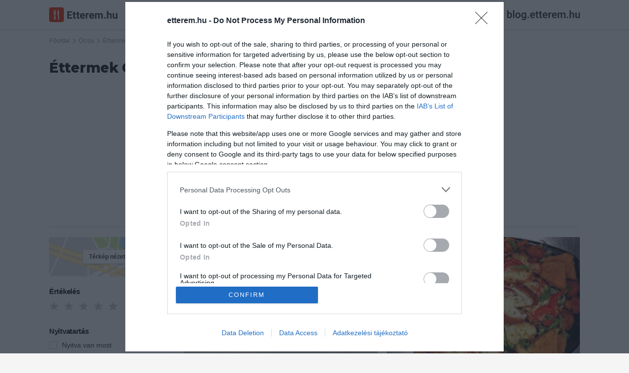

--- FILE ---
content_type: text/html; charset=UTF-8
request_url: https://etterem.hu/helyek/ocsa/etterem
body_size: 9805
content:

<!DOCTYPE html>
<html lang="hu">

<head>
	<base href="https://etterem.hu/">

	<title>Étterem kereső Ócsán - Top éttermek | Etterem.hu</title>

	<meta charset="UTF-8">

			<meta name="title" content="Étterem kereső Ócsán - Top éttermek | Etterem.hu">
				<meta name="description" content="Legjobb Éttermek Ócsán! Étlap, menük, vélemények. Keress ár, értékelések, felszereltség szerint! Foglalj asztalt akár online!">

		<meta property="og:title" content="Étterem kereső Ócsán - Top éttermek | Etterem.hu">
		<meta property="og:type" content="website">
		<meta property="og:url" content="https://etterem.hu/helyek/ocsa/etterem">
		<meta property="og:image" content="https://etterem.hu/">
		<meta property="og:description" content="">
				<meta property="og:locale" content="hu_HU">
		<meta property="og:site_name" content="Etterem.hu">
		<meta property="og:fb:app_id" content="977278348949258">

		

		
		<meta name="copyright" content="Viral Media Kft.">

		<meta name="robots" content="all,index,follow">
		<meta name="revisit-after" content="1 day">
		<meta name="allow-search" content="yes">

	
		<link rel="canonical" href="https://etterem.hu/helyek/ocsa/etterem" />

	<meta name="viewport" content="width=device-width, initial-scale=1, minimum-scale=1, maximum-scale=1 user-scalable=0">
	<meta name="apple-itunes-app" content="app-id=1005742905, app-argument=https://geo.itunes.apple.com/hu/app/etterem.hu-etterem-kavezo/id1005742905?mt=8">

	<link rel="search" type="application/opensearchdescription+xml" href="//etterem.hu/opensearch.xml" title="Etterem.hu" />

	<link rel="shortcut icon" href="web/images/others/favicon.ico">
	<link rel="icon" type="image/png" href="web/images/others/favicon-256.png">
	<link rel="apple-touch-icon-precomposed" href="web/images/others/favicon-256.png">
	<link rel="mask-icon" href="web/images/others/mask-icon.svg" color="#e92400">

	<link rel="stylesheet" type="text/css" href="https://fonts.googleapis.com/css?family=Montserrat:800;subset=latin-ext">
	<link rel="stylesheet" type="text/css" href="web/tmps/lessphp_705d5f84f6bdde5eb6d81c9dddecf16c036e185d.css" media="all">

	
	<script type="text/javascript">
		var base_url = "https://etterem.hu";
					var actualUrl = "helyek/ocsa/etterem";
				var module = "places";
		var loggedInUser = "0";

		var messages_translation = {
			'required': "Kötelezően kitöltendő.",
			'remote': "Kérlek javítsd ki ezt a mezőt.",
			'email': "Kérlek, egy valós email címet adj meg.",
			'url': "Kérlek, egy valós URL-t adj meg.",
			'date': "Kérlek, valós dátumot adj meg.",
			'dateISO': "Kérlek, valós dátumot adj meg.",
			'number': "Kérlek, egy valós számot adj meg.",
			'digits': "Kérlek, csak számokat adj meg.",
			'creditcard': "Kérlek, egy valós bankártya számot adj meg.",
			'equalTo': "Kérlek, mégegyszer add meg az értéket.",
			'accept': "Kérlek, egy valós kiterjesztésű értéket adj meg.",
			'maxlength': "Kérlek, {0} karakternél ne adj meg többet.",
			'minlength': "Kérlek, legalább {0} karaktert adj meg.",
			'rangelength': "Kérlek, {0} és {1} közötti karaktert adj meg.",
			'range': "Kérlek, {0} és {1} közötti értéket adj meg.",
			'max': "Kérlek {0}-nál/nél kisebb vagy egyenlő értéket adj meg.",
			'min': "Kérlek {0}-nál/nél nagyobb vagy egyenlő értéket adj meg."
		};
	</script>

			<script type="text/javascript" src="web/scripts/helpers/jquery.js"></script>
		<script type="text/javascript" src="web/scripts/plugins/jquery.validate.js"></script>

		<script type="text/javascript" src="web/scripts/plugins/modal.js"></script>
		<script type="text/javascript" src="web/scripts/plugins/lightbox.js"></script>
		<script type="text/javascript" src="web/scripts/plugins/jquery.rating.js"></script>
		<script type="text/javascript" src="web/scripts/plugins/jquery.maskedinput.js"></script>
		<script type="text/javascript" src="web/scripts/plugins/jquery.tooltipster.js"></script>
		<script type="text/javascript" src="web/scripts/plugins/svgxuse.min.js"></script>
		<script type="text/javascript" src="web/scripts/plugins/siema.js"></script>

		<script type="text/javascript" src="web/scripts/helpers/modernizr.js"></script>

		<script type="text/javascript" src="web/scripts/core/call-function.js"></script>
		<script type="text/javascript" src="web/scripts/core/retina.js"></script>
		<script type="text/javascript" src="web/scripts/core/form-validate.js"></script>
		<script type="text/javascript" src="web/scripts/core/header-search.js"></script>
		<script type="text/javascript" src="web/scripts/core/authentication.js"></script>

		<script type="text/javascript" src="web/scripts/components/modal.js"></script>
		<script type="text/javascript" src="web/scripts/components/gallery.js"></script>
		<script type="text/javascript" src="web/scripts/components/user-photos.js"></script>
		<script type="text/javascript" src="web/scripts/components/notification.js"></script>
		<script type="text/javascript" src="web/scripts/components/shuffle-images.js"></script>
		<script type="text/javascript" src="web/scripts/components/marker-icons.js"></script>

		<script type="text/javascript" src="web/scripts/core/base.js"></script>
	
	
	<script type="text/javascript">
													var zoom = 14;
			var lat = '47.298424';
			var lng = '19.231157';
			var infoWindowModule = 'places';
			var visibleCategories = [69,65,39,43,2,19,76];
			var kozelben = false;
			var currentLocation = {
				lat: "",
				lng: ""
			};
									</script>
										<script type="text/javascript" src="https://maps.googleapis.com/maps/api/js?key=AIzaSyBCZCJG23i_zwR9FPkXlpg2FUOfIFbOaZw&amp;v=3?t=20220813124800"></script>
												<script type="text/javascript" src="web/scripts/plugins/infobox.js?t=20220813124800"></script>
												<script type="text/javascript" src="web/scripts/plugins/jquery.sticky.sidebar.js?t=20220813124800"></script>
												<script type="text/javascript" src="web/scripts/components/map.js?t=20220813124800"></script>
												<script type="text/javascript" src="web/scripts/components/filter.js?t=20220813124800"></script>
												<script type="text/javascript" src="web/scripts/pages/places.js?t=20220813124800"></script>
						
					<script>//etterem.hu
				(function (i, s, o, g, r, a, m) {
					i['GoogleAnalyticsObject'] = r; i[r] = i[r] || function () {
						(i[r].q = i[r].q || []).push(arguments)
					}, i[r].l = 1 * new Date(); a = s.createElement(o),
						m = s.getElementsByTagName(o)[0]; a.async = 1; a.src = g; m.parentNode.insertBefore(a, m)
				})(window, document, 'script', '//www.google-analytics.com/analytics.js', 'ga');

							ga('create', 'UA-67695232-1', 'auto');
						ga('send', 'pageview');
		</script>
		<script>
			<!-- Hotjar Tracking Code for http://etterem.hu -->
			(function (h, o, t, j, a, r) {
				h.hj = h.hj || function () {(h.hj.q = h.hj.q || []).push(arguments)};
				h._hjSettings = {hjid: 164198, hjsv: 5};
				a = o.getElementsByTagName('head')[0];
				r = o.createElement('script'); r.async = 1;
				r.src = t + h._hjSettings.hjid + j + h._hjSettings.hjsv;
				a.appendChild(r);
			})(window, document, '//static.hotjar.com/c/hotjar-', '.js?sv=');
		</script>
	
	
			<script async src="//pagead2.googlesyndication.com/pagead/js/adsbygoogle.js"></script>
		<script>
			(adsbygoogle = window.adsbygoogle || []).push({
				google_ad_client: "ca-pub-4246368220466888",
				enable_page_level_ads: true
			});
		</script>


		<!-- Ads -->
				<script type="text/javascript">

			var adsQueue = window.adsQueue || [];
			function noAB(a) {window.adsQueue.push(a);}
			var activateBanner = window.activateBanner || noAB;
		</script>
		<script>
			var todayDate = new Date().toISOString().slice(0, 10).replace(/-/g, '');
			var script = document.createElement('script');
			script.src = 'https://cdn-alpha.adsinteractive.com/etterem.hu.js?v=' + todayDate;
			// script.src = 'https://adsinteractive-794b.kxcdn.com/etterem.hu.js?v=' + todayDate;
			script.async = true;
			document.head.appendChild(script);
		</script>
		<!-- Meta Pixel Code -->
	<script>
		!function (f, b, e, v, n, t, s) {
			if (f.fbq) return; n = f.fbq = function () {
				n.callMethod ?
				n.callMethod.apply(n, arguments) : n.queue.push(arguments)
			};
			if (!f._fbq) f._fbq = n; n.push = n; n.loaded = !0; n.version = '2.0';
			n.queue = []; t = b.createElement(e); t.async = !0;
			t.src = v; s = b.getElementsByTagName(e)[0];
			s.parentNode.insertBefore(t, s)
		}(window, document, 'script',
			'https://connect.facebook.net/en_US/fbevents.js');
		fbq('init', '492794870509073');
		fbq('track', 'PageView');
	</script>
	<!-- End Meta Pixel Code -->

</head>

<body  class="listPage">
	<!-- Google Tag Manager (noscript) -->
	<noscript><iframe src="https://www.googletagmanager.com/ns.html?id=GTM-5HH25DF" height="0" width="0" style="display:none;visibility:hidden"></iframe></noscript>
	<!-- End Google Tag Manager (noscript) -->

	<div id="fb-root"></div>
	<script>
		window.fbAsyncInit = function () {
			FB.init({
				appId: '977278348949258',
				xfbml: true,
				version: 'v2.6'
			});
		};

		(function (d, s, id) {
			var js, fjs = d.getElementsByTagName(s)[0];
			if (d.getElementById(id)) return;
			js = d.createElement(s); js.id = id;
			js.src = "//connect.facebook.net/hu_HU/sdk.js";
			fjs.parentNode.insertBefore(js, fjs);
		}(document, 'script', 'facebook-jssdk'));
	</script>

			<script type="application/ld+json">
			{
			   "@type": "WebSite",
			   "url": "https://etterem.hu/",
			   "potentialAction": {
				 "@type": "SearchAction",
				 "target": "https://etterem.hu/helyek/ocsa?search={search_term_string}",
				 "query-input": "required name=search_term_string"
			   }
			}
			</script>
	
	<script>
		$.get('web/images/icons/sprite.svg', function (data) {
			var div = document.createElement('div');
			div.innerHTML = new XMLSerializer().serializeToString(data.documentElement);
			document.body.insertBefore(div, document.body.childNodes[0]);
		});
	</script>

	<div class="loader js-pageLoader">
		<div class="loader__icon">
			<img src="web/images/loaders/loader.gif" data-retina-url="web/images/loaders/loader@2x.gif" width="32" height="32" alt="Töltés">
		</div>
	</div>

		<header class="headerBar u-clear u-clearfix js-headerBar">
		<div class="container">
			<a href="/" title="Etterem.hu" class="headerBar__logo">
				<svg width="139px" height="30px">
					<use xlink:href="web/images/icons/sprite.svg#logo-etterem" />
				</svg>
			</a>


			<button class="headerBar__openMobileNav js-headerBarOpenMobileNav">
				<svg class="icn icn--16 icn--red">
					<use xlink:href="web/images/icons/sprite.svg#icn-navigation" />
				</svg>
			</button>

			<button class="headerBar__openSearch js-headerBarOpenSearch">
				<svg class="icn icn--16 icn--grayLight">
					<use xlink:href="web/images/icons/sprite.svg#icn-search" />
				</svg>
				<span>Keresés</span>
			</button>


			
			
			
												<a href="javascript:void(0);" title="Bejelentkezés" class="btn btn--secondary btn--small headerBar__loginBtn js-openAuthModal" data-modal-href="auth/sign-in">Bejelentkezés</a>
										<a href="https://blog.etterem.hu" target="_blank">
				<img src="/images/blog-etterem-hu.svg" style="margin-left:20px;height:30px;margin-top:15px;" height="30">
			</a>
			<form class="js-searchForm" action="helyek" method="get">
				<div class="headerBar__searchForm">
					<div class="headerBar__searchItem headerBar__searchItem--location">
						<svg class="icn icn--16 icn--grayLight headerBar__searchItem__icon">
							<use xlink:href="web/images/icons/sprite.svg#icn-location" />
						</svg>
						<input class="js-searchLocationInput" data-for="js-searchLocationResults" type="text" name="near" value="Ócsa" autocomplete="off">
					</div>

					<div class="headerBar__searchItem headerBar__searchItem--text">
						<svg class="icn icn--16 icn--grayLight headerBar__searchItem__icon">
							<use xlink:href="web/images/icons/sprite.svg#icn-search" />
						</svg>
						<input class="js-searchTextInput" data-for="js-searchTextResults" type="text" name="search" placeholder="Mit keresel?" value="Étterem" autocomplete="off">
					</div>

					<button type="button" class="headerBar__closeSearch u-block js-headerBarCloseSearch">
						<svg class="icn icn--16 icn--grayLight">
							<use xlink:href="web/images/icons/sprite.svg#icn-close" />
						</svg>
					</button>

					<button type="submit" class="headerBar__searchButton btn btn--primary btn--small">Keresés</button>
				</div>

				<div class="autoComplete autoComplete--headerBar autoComplete--searchText js-autoComplete js-searchTextResults"></div>
				<div class="autoComplete autoComplete--headerBar autoComplete--searchLocation js-autoComplete js-searchLocationResults"></div>

				<input type="hidden" name="g" value="1">
				<input type="hidden" name="plocation" class="js-placeLocation" value="ocsa">
				<input type="hidden" name="cat" class="js-placeCategory" value="etterem">
				<input type="hidden" name="occasion" class="js-occasionType" value="">
			</form>

			<div class="headerBar__categories js-headerBarCategories">
				<small>Népszerű kategóriák</small>
				<div class="row">
					<a href="helyek/budapest/pizzeria" title="Pizza" class="col col-l-6">
						<svg class="icn icn--32 icn--red">
							<use xlink:href="web/images/icons/sprite.svg#icn-pizza" />
						</svg>
						<span>Pizza</span>
					</a>

					<a href="helyek/budapest/hamburger" title="Hamburger" class="col col-l-6">
						<svg class="icn icn--32 icn--red">
							<use xlink:href="web/images/icons/sprite.svg#icn-burger" />
						</svg>
						<span>Hamburger</span>
					</a>

					<a href="helyek/budapest/salata-bar" title="Saláta" class="col col-l-6">
						<svg class="icn icn--32 icn--red">
							<use xlink:href="web/images/icons/sprite.svg#icn-salad" />
						</svg>
						<span>Saláta</span>
					</a>

					<a href="helyek/budapest/olasz-etterem" title="Olasz" class="col col-l-6">
						<svg class="icn icn--32 icn--red">
							<use xlink:href="web/images/icons/sprite.svg#icn-italian" />
						</svg>
						<span>Olasz</span>
					</a>
					<a href="helyek/budapest/sushi-etterem" title="Sushi" class="col col-l-6">
						<svg class="icn icn--32 icn--red">
							<use xlink:href="web/images/icons/sprite.svg#icn-sushi" />
						</svg>
						<span>Sushi</span>
					</a>

					<a href="helyek/budapest/magyar-etterem" title="Magyaros" class="col col-l-6">
						<svg class="icn icn--32 icn--red">
							<use xlink:href="web/images/icons/sprite.svg#icn-hungarian" />
						</svg>
						<span>Magyaros</span>
					</a>

					<a href="helyek/budapest/steakhouse" title="Steak" class="col col-l-6">
						<svg class="icn icn--32 icn--red">
							<use xlink:href="web/images/icons/sprite.svg#icn-steak" />
						</svg>
						<span>Steak</span>
					</a>

					<a href="helyek/budapest/tengeri-etterem" title="Tengeri" class="col col-l-6">
						<svg class="icn icn--32 icn--red">
							<use xlink:href="web/images/icons/sprite.svg#icn-seafood" />
						</svg>
						<span>Tengeri</span>
					</a>
				</div>
			</div>
		</div>
	</header>
	
		<span class="headerBar__closeMobileNav js-headerBarCloseMobileNav">
		<svg class="icn icn--16 icn--red">
			<use xlink:href="web/images/icons/sprite.svg#icn-close" />
		</svg>
	</span>
	<div class="mobileNav js-mobileNav">
		<ul>
			<li aria-hidden="false">
				<a href="/" title="Főoldal">
					<svg class="icn icn--16 icn--red">
						<use xlink:href="web/images/icons/sprite.svg#icn-home" />
					</svg>
					<span>Főoldal</span>
				</a>
			</li>
			<li aria-hidden="false">
				<a href="helyek/budapest?tr=1" title="Asztalfoglalás">
					<svg class="icn icn--16 icn--red">
						<use xlink:href="web/images/icons/sprite.svg#icn-reservation" />
					</svg>
					<span>Asztalfoglalás</span>
				</a>
			</li>

			<li aria-hidden="true">
				<hr>
			</li>

												<li aria-hidden="false">
						<a href="javascript:void(0);" title="Bejelentkezés" class="js-openAuthModal" data-modal-href="auth/sign-in">
							<span>Bejelentkezés</span>
						</a>
					</li>
					<li aria-hidden="false">
						<a href="javascript:void(0);" title="Regisztráció" class="js-openAuthModal" data-modal-href="auth/sign-up">
							<span>Regisztráció</span>
						</a>
					</li>
										dsfdf
			<li aria-hidden="true">
				<hr>
			</li>

			<li aria-hidden="false">
				<a href="owners" title="Éttermeknek" class="btn btn--primary btn--expended">Éttermeknek</a>
			</li>
		</ul>
	</div>
	
	<main>
    <div class="js-placeContentContainer">
        <div class="container u-clearfix js-placeListContainer" >
                        <ul class="breadcrumb u-clearfix">
                <li>
                    <a href="" title="Főoldal">Főoldal</a>
                    <svg class="icn icn--12 icn--grayLight">
                        <use xlink:href="web/images/icons/sprite.svg#icn-arrowRight" />
                    </svg>
                </li>
                                <li>
                    <a href="/helyek/ocsa" title="">Ócsa</a>
                                        <svg class="icn icn--12 icn--grayLight">
                        <use xlink:href="web/images/icons/sprite.svg#icn-arrowRight" />
                    </svg>
                                    </li>
                                                <li>
                    <a href="/helyek/ocsa/etterem" title="">Éttermek</a>
                </li>
                            </ul>

            <h1>
                                Éttermek                
                                                Ócsán                                            </h1>
            
                        <div style="margin: 0 0 20px 0; display: flex; height:267px; justify-content: center;">
                                <div id="Etterem_leaderboard_top_1">
                    
                    <script type="text/javascript">
                    activateBanner('Etterem_leaderboard_top_1');
                    </script>
                </div>
            </div>
            
            <hr class="u-push-0 u-pushTop-0">

            <div class="filterBar filterBar--items2">
                <div class="filterBar__border"></div>

                <button class="js-openFilterModal">
                    <span class="filterBar__item">
                        <svg class="icn icn--16 icn--red">
                            <use xlink:href="web/images/icons/sprite.svg#icn-filter" />
                        </svg>
                        <span class="filterBar__item__text">Szűrés</span>
                    </span>
                </button>

                <button class="js-openMap">
                    <span class="filterBar__item">
                        <svg class="icn icn--16 icn--red">
                            <use xlink:href="web/images/icons/sprite.svg#icn-location" />
                        </svg>
                        <span class="filterBar__item__text">Térkép nézet</span>
                    </span>
                </button>
            </div>
            
            <div class="listContainer row">
                                <div class="listSidebar col col-l-3 col-m-4 u-mobileHidden js-stickySidebar">
                    <div class="stickySidebarContent js-stickySidebarContent js-filterContent">

                        <a href="javascript:void(0);" title="Térkép nézet" class="mapLink js-openMap">
                            <span class="btn btn--secondary btn--small">Térkép nézet</span>
                        </a>
                        
                        <h4>Értékelés</h4>
                        <div class="u-clearfix u-push-30 filterRating js-filterGroup js-ratingContainer">
                            <input name="filter-rating" type="radio"  class="star-rate" value="1">
                            <input name="filter-rating" type="radio"  class="star-rate" value="2">
                            <input name="filter-rating" type="radio"  class="star-rate" value="3">
                            <input name="filter-rating" type="radio"  class="star-rate" value="4">
                            <input name="filter-rating" type="radio"  class="star-rate" value="5">
                        </div>

                        <h4>Nyitvatartás</h4>
                        <ul class="filterGroup js-filterGroup">
                            <li class="u-clearfix u-push-5">
                                <div class="checkboxWrap">
                                    <input type="checkbox" id="is-open" name="isOpen" value="1" >
                                    <label for="is-open"></label>
                                </div>
                                <label class="inlineLabel" for="is-open">Nyitva van most</label>
                            </li>
                        </ul>

                        <h4>Asztalfoglalás</h4>
                        <ul class="filterGroup js-filterGroup">
                            <li class="u-clearfix">
                                <div class="checkboxWrap">
                                    <input type="checkbox" id="tr" name="tr" value="1" >
                                    <label for="tr"></label>
                                </div>
                                <label class="inlineLabel" for="tr">Online foglalás</label>
                            </li>
                        </ul>

                        <h4>Házhozszállítás</h4>
                        <ul class="filterGroup js-filterGroup">
                            <li class="u-clearfix">
                                <div class="checkboxWrap">
                                    <input type="checkbox" id="fd" name="fd" value="1" >
                                    <label for="fd"></label>
                                </div>
                                <label class="inlineLabel" for="fd">Házhozszállítás</label>
                            </li>
                        </ul>

                        <h4>Ár</h4>

                                                <ul class="filterGroup js-priceRangeFilter js-filterGroup">
                            <li class="u-clearfix">
                                <div class="checkboxWrap">
                                    <input type="checkbox" id="price-1" name="price" value="1" >
                                    <label for="price-1"></label>
                                </div>
                                <label class="inlineLabel" for="price-1">Olcsó</label>
                            </li>
                            <li class="u-clearfix">
                                <div class="checkboxWrap">
                                    <input type="checkbox" id="price-2" name="price" value="2" >
                                    <label for="price-2"></label>
                                </div>
                                <label class="inlineLabel" for="price-2">Normál árú</label>
                            </li>
                            <li class="u-clearfix">
                                <div class="checkboxWrap">
                                    <input type="checkbox" id="price-3" name="price" value="3" >
                                    <label for="price-3"></label>
                                </div>
                                <label class="inlineLabel" for="price-3">Fine dining</label>
                            </li>
                        </ul>

                        <h4>Menü</h4>
                        <ul class="filterGroup js-filterGroup">
                            <li class="u-clearfix">
                                <div class="checkboxWrap">
                                    <input type="checkbox" id="menu" name="menu" value="1" >
                                    <label for="menu"></label>
                                </div>
                                <label class="inlineLabel" for="menu">Étlap/itallap</label>
                            </li>
                            <li class="u-clearfix">
                                <div class="checkboxWrap">
                                    <input type="checkbox" id="daily-menu" name="dailyMenu" value="1" >
                                    <label for="daily-menu"></label>
                                </div>
                                <label class="inlineLabel" for="daily-menu">Napi menü</label>
                            </li>
                        </ul>

                        <h4>Felszereltség</h4>
                                                <ul class="filterGroup js-featuresFilter js-filterGroup">
                            <li class="u-clearfix">
                                <div class="checkboxWrap">
                                    <input type="checkbox" name="eq" value="wifi" id="eq-wifi" >
                                    <label for="eq-wifi"></label>
                                </div>
                                <label class="inlineLabel" for="eq-wifi">WIFI</label>
                            </li>
                            <li class="u-clearfix">
                                <div class="checkboxWrap">
                                    <input type="checkbox" name="eq" value="creditcard" id="eq-creditcard" >
                                    <label for="eq-creditcard"></label>
                                </div>
                                <label class="inlineLabel" for="eq-creditcard">Kártyás fizetés</label>
                            </li>
                            <li class="u-clearfix">
                                <div class="checkboxWrap">
                                    <input type="checkbox" name="eq" value="terrace" id="eq-terrace" >
                                    <label for="eq-terrace"></label>
                                </div>
                                <label class="inlineLabel" for="eq-terrace">Terasz</label>
                            </li>
                            <li class="u-clearfix">
                                <div class="checkboxWrap">
                                    <input type="checkbox" name="eq" value="parking" id="eq-parking" >
                                    <label for="eq-parking"></label>
                                </div>
                                <label class="inlineLabel" for="eq-parking">Parkoló</label>
                            </li>
                        </ul>

                        
                        <h4>Kategóriák</h4>
                        <div class="filterGroup">
                                                                                    <ul class="categoryList js-visibleCategoryList">
                                                                <li>
                                    <button class="js-categoryBtn" data-for="sushi-etterem">
                                        <svg class="icn icn--32 icn--grayLight categoryList__icn js-categoryIcn">
                                            <use xlink:href="web/images/icons/sprite.svg#icn-sushi" />
                                        </svg>
                                        <span class="js-categoryBtnText">Sushi Étterem</span>
                                        <svg class="icn icn--16 icn--grayLighter categoryList__closeIcn">
                                            <use xlink:href="web/images/icons/sprite.svg#icn-clear" />
                                        </svg>
                                    </button>
                                </li>
                                                                <li>
                                    <button class="js-categoryBtn" data-for="tengeri-etterem">
                                        <svg class="icn icn--32 icn--grayLight categoryList__icn js-categoryIcn">
                                            <use xlink:href="web/images/icons/sprite.svg#icn-seafood" />
                                        </svg>
                                        <span class="js-categoryBtnText">Tengeri Étterem</span>
                                        <svg class="icn icn--16 icn--grayLighter categoryList__closeIcn">
                                            <use xlink:href="web/images/icons/sprite.svg#icn-clear" />
                                        </svg>
                                    </button>
                                </li>
                                                                <li>
                                    <button class="js-categoryBtn" data-for="magyar-etterem">
                                        <svg class="icn icn--32 icn--grayLight categoryList__icn js-categoryIcn">
                                            <use xlink:href="web/images/icons/sprite.svg#icn-hungarian" />
                                        </svg>
                                        <span class="js-categoryBtnText">Magyar Étterem</span>
                                        <svg class="icn icn--16 icn--grayLighter categoryList__closeIcn">
                                            <use xlink:href="web/images/icons/sprite.svg#icn-clear" />
                                        </svg>
                                    </button>
                                </li>
                                                                <li>
                                    <button class="js-categoryBtn" data-for="olasz-etterem">
                                        <svg class="icn icn--32 icn--grayLight categoryList__icn js-categoryIcn">
                                            <use xlink:href="web/images/icons/sprite.svg#icn-italian" />
                                        </svg>
                                        <span class="js-categoryBtnText">Olasz Étterem</span>
                                        <svg class="icn icn--16 icn--grayLighter categoryList__closeIcn">
                                            <use xlink:href="web/images/icons/sprite.svg#icn-clear" />
                                        </svg>
                                    </button>
                                </li>
                                                                <li>
                                    <button class="js-categoryBtn" data-for="amerikai-etterem">
                                        <svg class="icn icn--32 icn--grayLight categoryList__icn js-categoryIcn">
                                            <use xlink:href="web/images/icons/sprite.svg#icn-restaurant" />
                                        </svg>
                                        <span class="js-categoryBtnText">Amerikai Étterem</span>
                                        <svg class="icn icn--16 icn--grayLighter categoryList__closeIcn">
                                            <use xlink:href="web/images/icons/sprite.svg#icn-clear" />
                                        </svg>
                                    </button>
                                </li>
                                                                <li>
                                    <button class="js-categoryBtn" data-for="kinai-etterem">
                                        <svg class="icn icn--32 icn--grayLight categoryList__icn js-categoryIcn">
                                            <use xlink:href="web/images/icons/sprite.svg#icn-chinese" />
                                        </svg>
                                        <span class="js-categoryBtnText">Kínai Étterem</span>
                                        <svg class="icn icn--16 icn--grayLighter categoryList__closeIcn">
                                            <use xlink:href="web/images/icons/sprite.svg#icn-clear" />
                                        </svg>
                                    </button>
                                </li>
                                                                <li>
                                    <button class="js-categoryBtn" data-for="vegetarianus-etterem">
                                        <svg class="icn icn--32 icn--grayLight categoryList__icn js-categoryIcn">
                                            <use xlink:href="web/images/icons/sprite.svg#icn-vegetarian" />
                                        </svg>
                                        <span class="js-categoryBtnText">Vegetáriánus Étterem</span>
                                        <svg class="icn icn--16 icn--grayLighter categoryList__closeIcn">
                                            <use xlink:href="web/images/icons/sprite.svg#icn-clear" />
                                        </svg>
                                    </button>
                                </li>
                                                            </ul>
                            <small class="moreCategoriesBtn">
                                <a href="javascript:void(0);" title="" class="u-colorRed js-showMore" data-list-selector="js-filterCategories">Mutass többet</a>
                            </small>
                                                                                </div>

                        
                                            </div>

                    
                </div>
                
                <ul itemscope itemtype="https://schema.org/BreadcrumbList" style="display: none;">
                    <li itemprop="itemListElement" itemscope itemtype="https://schema.org/ListItem">
                        <a href="helyek/ocsa" itemprop="item">
                            <span itemprop="name">Ócsa</span>
                        </a>
                        <meta itemprop="position" content="1" />
                    </li>
                                        <li itemprop="itemListElement" itemscope itemtype="https://schema.org/ListItem">
                        <a href="helyek/ocsa/etterem" itemprop="item">
                            <span itemprop="name">Étterem</span>
                        </a>
                        <meta itemprop="position" content="2" />
                    </li>
                                    </ul>



                                <div class="listContent col col-l-9 col-m-8 col-s-12">
                    <div class="js-loadContainer">
                        	<ul class="unformatted row js-placeList" data-page="1">
				
						<li class="placeCard placeCard--big col col-l-6 col-m-12 col-s-6 col-xs-12">
			<a href="sarokhaz-etterem" title="Sarokház Étterem">
				<div class="placeCard__images js-placeCardImages js-retinaBackground" style="background-image: url(https://etterem.hu/img/484x300/p8957n/1380707739-9705.jpg)" data-retina-url="img/968x600/p8957r/1380707739-9705.jpg">
					<img src="img/484x300/p8957n/1380707739-9705.jpg" data-retina-url="img/968x600/p8957r/1380707739-9705.jpg" alt="Sarokház Étterem" width="400" height="248">
									<img src="/web/images/others/blank.gif" data-url="img/484x300/p8957n/1380707763-7917.jpg" data-retina-url="img/968x600/p8957r/1380707763-7917.jpg" alt="Sarokház Étterem" class="js-additionalImage" width="400" height="248">
									<img src="/web/images/others/blank.gif" data-url="img/484x300/p8957n/1380707763-8832.jpg" data-retina-url="img/968x600/p8957r/1380707763-8832.jpg" alt="Sarokház Étterem" class="js-additionalImage" width="400" height="248">
									<img src="/web/images/others/blank.gif" data-url="img/484x300/p8957n/1380707763-3596.jpg" data-retina-url="img/968x600/p8957r/1380707763-3596.jpg" alt="Sarokház Étterem" class="js-additionalImage" width="400" height="248">
									<img src="/web/images/others/blank.gif" data-url="img/484x300/p8957n/1380707764-3729.jpg" data-retina-url="img/968x600/p8957r/1380707764-3729.jpg" alt="Sarokház Étterem" class="js-additionalImage" width="400" height="248">
									<img src="/web/images/others/blank.gif" data-url="img/484x300/p8957n/1380707796-2412.jpg" data-retina-url="img/968x600/p8957r/1380707796-2412.jpg" alt="Sarokház Étterem" class="js-additionalImage" width="400" height="248">
									<img src="/web/images/others/blank.gif" data-url="img/484x300/p8957n/1380707799-6081.jpg" data-retina-url="img/968x600/p8957r/1380707799-6081.jpg" alt="Sarokház Étterem" class="js-additionalImage" width="400" height="248">
									<img src="/web/images/others/blank.gif" data-url="img/484x300/p8957n/1380707800-5321.jpg" data-retina-url="img/968x600/p8957r/1380707800-5321.jpg" alt="Sarokház Étterem" class="js-additionalImage" width="400" height="248">
									<div class="loader__icon">
						<img class="js-loaderIconImage" src="web/images/loaders/loader.gif" data-retina-url="web/images/loaders/loader@2x.gif" width="32" height="32" alt="Töltés">
					</div>
				</div>
				<div class="placeCard__content">
					<div class="placeCard__content__top">
						<h2>Sarokház Étterem</h2>

											</div>

					<div class="placeCard__content__price">$$</div>

					<div class="placeCard__content__bottom">
													<small>Étterem</small>
											</div>
				</div>
			</a>
		</li>


				
				<li class="placeCard placeCard--big col col-l-6 col-m-12 col-s-6 col-xs-12">
			<a href="szines-izek" title="Színes Ízek">
				<div class="placeCard__images js-placeCardImages js-retinaBackground" style="background-image: url(https://etterem.hu/img/484x300/p15112n/1562756071-5861.jpg)" data-retina-url="img/968x600/p15112r/1562756071-5861.jpg">
					<img src="img/484x300/p15112n/1562756071-5861.jpg" data-retina-url="img/968x600/p15112r/1562756071-5861.jpg" alt="Színes Ízek" width="400" height="248">
									<img src="/web/images/others/blank.gif" data-url="img/484x300/p15112n/1562756071-6592.jpg" data-retina-url="img/968x600/p15112r/1562756071-6592.jpg" alt="Színes Ízek" class="js-additionalImage" width="400" height="248">
									<div class="loader__icon">
						<img class="js-loaderIconImage" src="web/images/loaders/loader.gif" data-retina-url="web/images/loaders/loader@2x.gif" width="32" height="32" alt="Töltés">
					</div>
				</div>
				<div class="placeCard__content">
					<div class="placeCard__content__top">
						<h2>Színes Ízek</h2>

											</div>

					<div class="placeCard__content__price"></div>

					<div class="placeCard__content__bottom">
													<small>Étterem</small>
											</div>
				</div>
			</a>
		</li>


								<li class="col col-l-12 u-push-20">
				<div style="display: flex; justify-content: center; height: 377px">
										<div id="Etterem_normal_content_1"><script type="text/javascript">activateBanner('Etterem_normal_content_1');</script></div>
				</div>
			</li>
							
			</ul>

	
                    </div>

                                    </div>
                <div class="js-infoWindowsContainer" style="display: none;"></div>
                            </div>

        </div>
    </div>
</main>

<div class="mapContainer js-mapContainer">
    <div class="mapFilterContainer">
        <a href="javascript:void(0);" title="Vissza a találatokhoz" class="mapFilter__close js-closeMap">
            <svg class="icn icn--16 icn--red">
                <use xlink:href="web/images/icons/sprite.svg#icn-arrowLeft" />
            </svg>
            <span>Vissza a találatokhoz</span>
        </a>

        <div class="mapFilter js-mapFilterContent"></div>
    </div>

    <div class="filterBar filterBar--items2">
        <div class="filterBar__border"></div>

        <button class="js-openFilterModal">
            <span class="filterBar__item">
                <svg class="icn icn--16 icn--red">
                    <use xlink:href="web/images/icons/sprite.svg#icn-filter" />
                </svg>
                <span class="filterBar__item__text">Szűrés</span>
            </span>
        </button>

        <button class="js-closeMap">
            <span class="filterBar__item">
                <svg class="icn icn--16 icn--red">
                    <use xlink:href="web/images/icons/sprite.svg#icn-list" />
                </svg>
                <span class="filterBar__item__text">Lista nézet</span>
            </span>
        </button>
    </div>

    <div class="map" id="js-map"></div>
</div>
</div>
<div class="js-categorySelectorContent" style="display: none;">
    <ul class="allCategoryList js-withDefault js-filterCategories">
        <li class="u-clearfix" style="display: none;">
            <div class="checkboxWrap">
                <input type="checkbox"  checked="checked" disabled="disabled" value="0" data-name="" id="category-0">
                <label for="category-0"></label>
            </div>
            <label class="inlineLabel" for="category-0">Minden</label>
        </li>
                <li>
            <div class="checkboxWrap">
                <input type="checkbox" id="cat-1" data-class="restaurant" data-name="Afrikai Étterem" value="1" >
                <label for="cat-1"></label>
            </div>
            <label class="inlineLabel" for="cat-1">Afrikai Étterem</label>
        </li>
                <li>
            <div class="checkboxWrap">
                <input type="checkbox" id="cat-2" data-class="restaurant" data-name="Amerikai Étterem" value="2" >
                <label for="cat-2"></label>
            </div>
            <label class="inlineLabel" for="cat-2">Amerikai Étterem</label>
        </li>
                <li>
            <div class="checkboxWrap">
                <input type="checkbox" id="cat-29" data-class="restaurant" data-name="Angol Étterem" value="29" >
                <label for="cat-29"></label>
            </div>
            <label class="inlineLabel" for="cat-29">Angol Étterem</label>
        </li>
                <li>
            <div class="checkboxWrap">
                <input type="checkbox" id="cat-4" data-class="restaurant" data-name="Ázsiai Étterem" value="4" >
                <label for="cat-4"></label>
            </div>
            <label class="inlineLabel" for="cat-4">Ázsiai Étterem</label>
        </li>
                <li>
            <div class="checkboxWrap">
                <input type="checkbox" id="cat-9" data-class="restaurant" data-name="Belga Étterem" value="9" >
                <label for="cat-9"></label>
            </div>
            <label class="inlineLabel" for="cat-9">Belga Étterem</label>
        </li>
                <li>
            <div class="checkboxWrap">
                <input type="checkbox" id="cat-111" data-class="restaurant" data-name="Csárda" value="111" >
                <label for="cat-111"></label>
            </div>
            <label class="inlineLabel" for="cat-111">Csárda</label>
        </li>
                <li>
            <div class="checkboxWrap">
                <input type="checkbox" id="cat-26" data-class="restaurant" data-name="Cseh Étterem" value="26" >
                <label for="cat-26"></label>
            </div>
            <label class="inlineLabel" for="cat-26">Cseh Étterem</label>
        </li>
                <li>
            <div class="checkboxWrap">
                <input type="checkbox" id="cat-59" data-class="restaurant" data-name="Étterem" value="59" >
                <label for="cat-59"></label>
            </div>
            <label class="inlineLabel" for="cat-59">Étterem</label>
        </li>
                <li>
            <div class="checkboxWrap">
                <input type="checkbox" id="cat-112" data-class="restaurant" data-name="Fine Dining" value="112" >
                <label for="cat-112"></label>
            </div>
            <label class="inlineLabel" for="cat-112">Fine Dining</label>
        </li>
                <li>
            <div class="checkboxWrap">
                <input type="checkbox" id="cat-32" data-class="restaurant" data-name="Fondue Étterem" value="32" >
                <label for="cat-32"></label>
            </div>
            <label class="inlineLabel" for="cat-32">Fondue Étterem</label>
        </li>
                <li>
            <div class="checkboxWrap">
                <input type="checkbox" id="cat-33" data-class="french" data-name="Francia Étterem" value="33" >
                <label for="cat-33"></label>
            </div>
            <label class="inlineLabel" for="cat-33">Francia Étterem</label>
        </li>
                <li>
            <div class="checkboxWrap">
                <input type="checkbox" id="cat-36" data-class="restaurant" data-name="Glutén-mentes Étterem" value="36" >
                <label for="cat-36"></label>
            </div>
            <label class="inlineLabel" for="cat-36">Glutén-mentes Étterem</label>
        </li>
                <li>
            <div class="checkboxWrap">
                <input type="checkbox" id="cat-37" data-class="greek" data-name="Görög Étterem" value="37" >
                <label for="cat-37"></label>
            </div>
            <label class="inlineLabel" for="cat-37">Görög Étterem</label>
        </li>
                <li>
            <div class="checkboxWrap">
                <input type="checkbox" id="cat-7" data-class="bbq" data-name="Grill Étterem" value="7" >
                <label for="cat-7"></label>
            </div>
            <label class="inlineLabel" for="cat-7">Grill Étterem</label>
        </li>
                <li>
            <div class="checkboxWrap">
                <input type="checkbox" id="cat-113" data-class="restaurant" data-name="Grúz Étterem" value="113" >
                <label for="cat-113"></label>
            </div>
            <label class="inlineLabel" for="cat-113">Grúz Étterem</label>
        </li>
                <li>
            <div class="checkboxWrap">
                <input type="checkbox" id="cat-41" data-class="indian" data-name="Indiai Étterem" value="41" >
                <label for="cat-41"></label>
            </div>
            <label class="inlineLabel" for="cat-41">Indiai Étterem</label>
        </li>
                <li>
            <div class="checkboxWrap">
                <input type="checkbox" id="cat-44" data-class="chinese" data-name="Japán Étterem" value="44" >
                <label for="cat-44"></label>
            </div>
            <label class="inlineLabel" for="cat-44">Japán Étterem</label>
        </li>
                <li>
            <div class="checkboxWrap">
                <input type="checkbox" id="cat-19" data-class="chinese" data-name="Kínai Étterem" value="19" >
                <label for="cat-19"></label>
            </div>
            <label class="inlineLabel" for="cat-19">Kínai Étterem</label>
        </li>
                <li>
            <div class="checkboxWrap">
                <input type="checkbox" id="cat-47" data-class="korean" data-name="Koreai Étterem" value="47" >
                <label for="cat-47"></label>
            </div>
            <label class="inlineLabel" for="cat-47">Koreai Étterem</label>
        </li>
                <li>
            <div class="checkboxWrap">
                <input type="checkbox" id="cat-48" data-class="restaurant" data-name="Kóser Étterem" value="48" >
                <label for="cat-48"></label>
            </div>
            <label class="inlineLabel" for="cat-48">Kóser Étterem</label>
        </li>
                <li>
            <div class="checkboxWrap">
                <input type="checkbox" id="cat-52" data-class="restaurant" data-name="Közel-Keleti Étterem" value="52" >
                <label for="cat-52"></label>
            </div>
            <label class="inlineLabel" for="cat-52">Közel-Keleti Étterem</label>
        </li>
                <li>
            <div class="checkboxWrap">
                <input type="checkbox" id="cat-49" data-class="restaurant" data-name="Latin Amerikai Étterem" value="49" >
                <label for="cat-49"></label>
            </div>
            <label class="inlineLabel" for="cat-49">Latin Amerikai Étterem</label>
        </li>
                <li>
            <div class="checkboxWrap">
                <input type="checkbox" id="cat-57" data-class="restaurant" data-name="Lengyel Étterem" value="57" >
                <label for="cat-57"></label>
            </div>
            <label class="inlineLabel" for="cat-57">Lengyel Étterem</label>
        </li>
                <li>
            <div class="checkboxWrap">
                <input type="checkbox" id="cat-39" data-class="hungarian" data-name="Magyar Étterem" value="39" >
                <label for="cat-39"></label>
            </div>
            <label class="inlineLabel" for="cat-39">Magyar Étterem</label>
        </li>
                <li>
            <div class="checkboxWrap">
                <input type="checkbox" id="cat-50" data-class="restaurant" data-name="Mediterrán Étterem" value="50" >
                <label for="cat-50"></label>
            </div>
            <label class="inlineLabel" for="cat-50">Mediterrán Étterem</label>
        </li>
                <li>
            <div class="checkboxWrap">
                <input type="checkbox" id="cat-51" data-class="mexican" data-name="Mexikói Étterem" value="51" >
                <label for="cat-51"></label>
            </div>
            <label class="inlineLabel" for="cat-51">Mexikói Étterem</label>
        </li>
                <li>
            <div class="checkboxWrap">
                <input type="checkbox" id="cat-53" data-class="restaurant" data-name="Mongol Étterem" value="53" >
                <label for="cat-53"></label>
            </div>
            <label class="inlineLabel" for="cat-53">Mongol Étterem</label>
        </li>
                <li>
            <div class="checkboxWrap">
                <input type="checkbox" id="cat-43" data-class="italian" data-name="Olasz Étterem" value="43" >
                <label for="cat-43"></label>
            </div>
            <label class="inlineLabel" for="cat-43">Olasz Étterem</label>
        </li>
                <li>
            <div class="checkboxWrap">
                <input type="checkbox" id="cat-61" data-class="restaurant" data-name="Orosz Étterem" value="61" >
                <label for="cat-61"></label>
            </div>
            <label class="inlineLabel" for="cat-61">Orosz Étterem</label>
        </li>
                <li>
            <div class="checkboxWrap">
                <input type="checkbox" id="cat-6" data-class="restaurant" data-name="Osztrák Étterem" value="6" >
                <label for="cat-6"></label>
            </div>
            <label class="inlineLabel" for="cat-6">Osztrák Étterem</label>
        </li>
                <li>
            <div class="checkboxWrap">
                <input type="checkbox" id="cat-55" data-class="restaurant" data-name="Perzsa Étterem" value="55" >
                <label for="cat-55"></label>
            </div>
            <label class="inlineLabel" for="cat-55">Perzsa Étterem</label>
        </li>
                <li>
            <div class="checkboxWrap">
                <input type="checkbox" id="cat-64" data-class="restaurant" data-name="Skandináv Étterem" value="64" >
                <label for="cat-64"></label>
            </div>
            <label class="inlineLabel" for="cat-64">Skandináv Étterem</label>
        </li>
                <li>
            <div class="checkboxWrap">
                <input type="checkbox" id="cat-67" data-class="restaurant" data-name="Spanyol Étterem" value="67" >
                <label for="cat-67"></label>
            </div>
            <label class="inlineLabel" for="cat-67">Spanyol Étterem</label>
        </li>
                <li>
            <div class="checkboxWrap">
                <input type="checkbox" id="cat-68" data-class="steak" data-name="Steakhouse" value="68" >
                <label for="cat-68"></label>
            </div>
            <label class="inlineLabel" for="cat-68">Steakhouse</label>
        </li>
                <li>
            <div class="checkboxWrap">
                <input type="checkbox" id="cat-114" data-class="burger" data-name="Streetfood" value="114" >
                <label for="cat-114"></label>
            </div>
            <label class="inlineLabel" for="cat-114">Streetfood</label>
        </li>
                <li>
            <div class="checkboxWrap">
                <input type="checkbox" id="cat-69" data-class="sushi" data-name="Sushi Étterem" value="69" >
                <label for="cat-69"></label>
            </div>
            <label class="inlineLabel" for="cat-69">Sushi Étterem</label>
        </li>
                <li>
            <div class="checkboxWrap">
                <input type="checkbox" id="cat-115" data-class="restaurant" data-name="Szerb Étterem" value="115" >
                <label for="cat-115"></label>
            </div>
            <label class="inlineLabel" for="cat-115">Szerb Étterem</label>
        </li>
                <li>
            <div class="checkboxWrap">
                <input type="checkbox" id="cat-116" data-class="restaurant" data-name="Tapas Bár" value="116" >
                <label for="cat-116"></label>
            </div>
            <label class="inlineLabel" for="cat-116">Tapas Bár</label>
        </li>
                <li>
            <div class="checkboxWrap">
                <input type="checkbox" id="cat-65" data-class="seafood" data-name="Tengeri Étterem" value="65" >
                <label for="cat-65"></label>
            </div>
            <label class="inlineLabel" for="cat-65">Tengeri Étterem</label>
        </li>
                <li>
            <div class="checkboxWrap">
                <input type="checkbox" id="cat-72" data-class="chinese" data-name="Thai Étterem" value="72" >
                <label for="cat-72"></label>
            </div>
            <label class="inlineLabel" for="cat-72">Thai Étterem</label>
        </li>
                <li>
            <div class="checkboxWrap">
                <input type="checkbox" id="cat-73" data-class="turkish" data-name="Török Étterem" value="73" >
                <label for="cat-73"></label>
            </div>
            <label class="inlineLabel" for="cat-73">Török Étterem</label>
        </li>
                <li>
            <div class="checkboxWrap">
                <input type="checkbox" id="cat-117" data-class="vegetarian" data-name="Vegán Étterem" value="117" >
                <label for="cat-117"></label>
            </div>
            <label class="inlineLabel" for="cat-117">Vegán Étterem</label>
        </li>
                <li>
            <div class="checkboxWrap">
                <input type="checkbox" id="cat-76" data-class="vegetarian" data-name="Vegetáriánus Étterem" value="76" >
                <label for="cat-76"></label>
            </div>
            <label class="inlineLabel" for="cat-76">Vegetáriánus Étterem</label>
        </li>
                <li>
            <div class="checkboxWrap">
                <input type="checkbox" id="cat-77" data-class="restaurant" data-name="Vietnám Étterem" value="77" >
                <label for="cat-77"></label>
            </div>
            <label class="inlineLabel" for="cat-77">Vietnám Étterem</label>
        </li>
                <li>
            <div class="checkboxWrap">
                <input type="checkbox" id="cat-45" data-class="restaurant" data-name="Zsidó Étterem" value="45" >
                <label for="cat-45"></label>
            </div>
            <label class="inlineLabel" for="cat-45">Zsidó Étterem</label>
        </li>
            </ul>
</div>
				<footer class="footer footer--light u-clear js-footer">
			<div class="container">
				<div class="row">
					<div class="col col-l-5 col-m-12 u-push-40">
						<a href="/" title="Etterem.hu" class="footer__logo">
							<svg width="139px" height="30px" class="redirectBar__etterem">
								<use xlink:href="web/images/icons/sprite.svg#logo-etterem" />
							</svg>
						</a>
						<p class="footer__about u-maxWidth-4 u-maxWidth-4--desktopOnly">&quot;Amikor megkérdezte a pincér, hogy négy vagy nyolc szeletre vágják a pizzámat, azt mondtam; Négy. Nem hiszem, hogy meg tudnék enni nyolcat.&quot; - Yogi Berra</p>

						<a class="footer__socialLink" href="https://www.facebook.com/etteremhu1/" title="Facebook">
							<svg class="u-floatLeft u-right-10 icn icn--24">
								<use xlink:href="web/images/icons/sprite.svg#icn-facebook" />
							</svg>
						</a>
						<a class="footer__socialLink" href="https://twitter.com/etteremhu" title="Twitter">
							<svg class="u-floatLeft icn icn--24">
								<use xlink:href="web/images/icons/sprite.svg#icn-twitter" />
							</svg>
						</a>
					</div>

					<div class="col col-l-2 col-m-3 col-xs-12 u-push-20">
											</div>

					<div class="col col-l-3 col-m-6 col-xs-12 u-push-20">
						<span class="footer__headline">Legnépszerűbb városok</span>
						<ul class="footer__list--twoColumn">
							<li><a href="helyek/budapest" title="Budapest">Budapest</a></li>
							<li><a href="helyek/debrecen" title="Debrecen">Debrecen</a></li>
							<li><a href="helyek/pecs" title="Pécs">Pécs</a></li>
							<li><a href="helyek/szeged" title="Szeged">Szeged</a></li>
							<li><a href="helyek/kecskemet" title="Kecskemét">Kecskemét</a></li>
							<li><a href="helyek/nyiregyhaza" title="Nyíregyháza">Nyíregyháza</a></li>
							<li><a href="helyek/szekesfehervar" title="Székesfehérvár">Székesfehérvár</a></li>
							<li><a href="helyek/miskolc" title="Miskolc">Miskolc</a></li>
							<li><a href="helyek/gyor" title="Győr">Győr</a></li>
							<li><a href="helyek/veszprem" title="Veszprém">Veszprém</a></li>
							<li><a href="helyek/sopron" title="Sopron">Sopron</a></li>
							<li><a href="all-cities" title="Még több város">Még több város</a></li>
						</ul>
					</div>

					<div class="col col-l-2 col-m-3 col-xs-12 u-push-20">
						<span class="footer__headline">Etterem.hu</span>
						<ul>
														<li><a href="privacy-policy" title="Adatvédelem">Adatvédelem</a></li>
							<li><a href="terms-of-use" title="Felhasználási feltételek">Felhasználási feltételek</a></li>
							<li><a href="/files/Moderálási szabályzat_Etterem.hu_2025.pdf" target="_blank" title="Moderálási szabályzat">Moderálási szabályzat</a></li>
							<li><a href="/files/Akadálymentességi megfelelőségi nyilatkozat etteremHU.pdf" target="_blank" title="Akadálymentességi megfelelőségi nyilatkozat">Akadálymentességi megfelelőségi nyilatkozat</a></li>
							<li><a href="imprint" title="Impresszum">Impresszum</a></li>
							<li><a href="javascript:void(0);" title="Hely ajánlása" class="js-openSuggestAPlaceModal" data-modal-href="general/suggest-a-place">Hely ajánlása</a></li>
							<li>&nbsp;</li>
																				</ul>
					</div>
				</div>

				<hr>

				<ul class="footer__languages u-push-20--mobile">
					<li>
						<a href="/lang/hu" title="Magyar" class="footer__languages__hu is-active">
							<svg>
								<use xlink:href="web/images/icons/sprite.svg#flag-hu" />
							</svg>
							Magyar
						</a>
					</li>
					<li>
						<a href="/lang/en" title="English" class="footer__languages__en">
							<svg>
								<use xlink:href="web/images/icons/sprite.svg#flag-en" />
							</svg>
							English
						</a>
					</li>
				</ul>

				<p class="footer__copyright u-floatRight u-clear--mobile"><small>&copy; 2009 - 2025 Etterem.hu - Minden jog fenntartva</small></p>

				<div class="u-clear"></div>
			</div>
		</footer>
		
						<div class="cookieBarContainer js-cookieBar">
			<div class="cookieBar">
				<span>
					A böngészés folytatásával jóváhagyod, hogy <a href="/privacy-policy" title="cookie-kat használunk" class="u-colorRed">cookie-kat használunk</a>.
				</span>
				<a href="javascript:void(0);" title="Bezárás" class="js-cookieBarClose">
					<svg class="icn icn--16 icn--gray">
						<use xlink:href="web/images/icons/sprite.svg#icn-close" />
					</svg>
				</a>
			</div>
		</div>
				
				<div class="js-hiddenElements" style="display: none;">
					</div>
		
		
	</body>
	<script type="text/javascript" src="https://ads.vidoomy.com/etterem.hu_26363.js" async></script>
</html>


--- FILE ---
content_type: text/html; charset=utf-8
request_url: https://www.google.com/recaptcha/api2/aframe
body_size: 249
content:
<!DOCTYPE HTML><html><head><meta http-equiv="content-type" content="text/html; charset=UTF-8"></head><body><script nonce="ObRGyaT3dUUqm9EY17ck5A">/** Anti-fraud and anti-abuse applications only. See google.com/recaptcha */ try{var clients={'sodar':'https://pagead2.googlesyndication.com/pagead/sodar?'};window.addEventListener("message",function(a){try{if(a.source===window.parent){var b=JSON.parse(a.data);var c=clients[b['id']];if(c){var d=document.createElement('img');d.src=c+b['params']+'&rc='+(localStorage.getItem("rc::a")?sessionStorage.getItem("rc::b"):"");window.document.body.appendChild(d);sessionStorage.setItem("rc::e",parseInt(sessionStorage.getItem("rc::e")||0)+1);localStorage.setItem("rc::h",'1766515624772');}}}catch(b){}});window.parent.postMessage("_grecaptcha_ready", "*");}catch(b){}</script></body></html>

--- FILE ---
content_type: text/css
request_url: https://cdn-alpha.adsinteractive.com/etterem.hu_consent.css
body_size: -235
content:
/* 2025-07-10 09:59:30 */


--- FILE ---
content_type: text/javascript
request_url: https://etterem.hu/web/scripts/core/header-search.js
body_size: 1983
content:
var isLocationModified = 0;
var headerSearchInputInFocus = false;
var lastLocation = "";
var enableLocHover = true;

$('html').click(function(e) {
	if( $(e.target).parents('.js-headerBarOpenSearch').length == 0 ) {
		if($('.js-autoComplete').is(':visible')){
			$('.js-searchTextResults').css('display', 'none');
			$('.js-searchTextResults').find('li.is-active').removeClass('is-active');
			$('.js-searchLocationResults').css('display', 'none');
			$('.js-searchLocationResults').find('li.is-active').removeClass('is-active');
			$('.js-searchLocationInput').attr('value',lastLocation);
		}
		else {
			if($(window).outerWidth() > breakpointMobile) {
				$('.js-headerBar .js-searchForm').hide();
			}
		}
	}
	
	/*
	if(!$(e.target).hasClass('js-headerBarCloseSearch')) {
		if($('.js-autoComplete').is(':visible')) {
			$('.js-searchTextResults').css('display', 'none');
			$('.js-searchTextResults').find('li.is-active').removeClass('is-active');
			$('.js-searchLocationResults').css('display', 'none');
			$('.js-searchLocationResults').find('li.is-active').removeClass('is-active');
			$('.js-searchLocationInput').attr('value',lastLocation);
		} else {
			if($(window).outerWidth() > breakpointMobile) {
				$('.js-headerBar .js-searchForm').hide(); // ez nem jó
			}
		}
		
		//Ezt kéne átírni
		//if($(window).outerWidth() > breakpointMobile && $('.js-headerBar .js-searchForm').is(':visible')){
		//	$('.js-headerBar .js-searchForm').hide();
		//}
		//Idáig
		
		
		//Ezt a részt hagyd meg légyszi
		//if($(window).outerWidth() <= breakpointMobile){
		//	$('.js-headerBarCategories').show();
		//}
	} else {
		//alert('EZ A GOMB');
	}*/
});

function headerSearch(container) {
	
	var textInput = container + ' .js-searchTextInput';
	var locationInput = container + ' .js-searchLocationInput';
	
	var textResults = container + ' .js-searchTextResults';
	var locationResults = container + ' .js-searchLocationResults';
	
	$(container + ' .js-headerBarOpenSearch').click(function(){
		$('.js-autoComplete').hide();	
		if($(window).outerWidth() > breakpointMobile){
			$('.js-headerBar .js-searchForm').show();
			$(textInput).focus();
			changeSearchField();
		} else {
			toggleHeaderBar = false;
			$('.js-headerBar').addClass('is-searchActive');
			lockBodyScroll();
			$('.js-headerBar .js-searchForm').slideDown(100);
			$('.js-headerBarOpenSearch, .js-headerBarOpenMobileNav').fadeOut(200);
		}
	});
	
	$(container + ' .js-headerBarCloseSearch').click(function(){
		function closeMobileSearch(){
			$('.js-headerBar').removeClass('is-searchActive');
			$('.js-headerBar .js-searchForm').slideUp(100);
			$('.js-headerBarOpenSearch, .js-headerBarOpenMobileNav').fadeIn(200, function(){
				$(this).removeAttr('style');
			});
			toggleHeaderBar = true;
		}
		
		if($(window).outerWidth() > breakpointMobile){
			$('.js-headerBar .js-searchForm').hide();
			//$('.js-headerBarCategories').hide();
		} else {
			if(headerSearchInputInFocus) {
				headerSearchInputInFocus = false;
				$(this).removeClass('is-rotate');
				$('.js-searchTextResults, .js-searchLocationResults').hide();
				$('.js-headerBarCategories').removeAttr('style');
			} else {
				unlockBodyScroll(closeMobileSearch);
			}
		}
	});
	
	$(textInput+', '+locationInput).click(function() {
		$('.js-autoComplete').hide();	
		event.stopPropagation();
		var autosuggest = container + ' .' + $(this).attr('data-for');
		if( autosuggest == textResults ) {
			$(locationResults).hide();
		}
		else {
			$(textResults).hide();
		}
		if( $(autosuggest).html()!='' ) {
			$(autosuggest).css('display', 'block');
			if( autosuggest == locationResults ) {
				initLocationFncs();
			}
		}
		else if( $(autosuggest).html()=='' && autosuggest == textResults ) {
			changeSearchField();
		}
		else if( $(autosuggest).html()=='' && autosuggest == locationResults ) {
			changeLocationField();
		}

	});
	
	$(textInput+', '+locationInput).focus(function() {
		headerSearchInputInFocus = true;
		$('.js-headerBarCloseSearch').addClass('is-rotate');
		
		if($(window).outerWidth() <= breakpointMobile){
			$('.js-headerBarCategories').hide();
		}

		$('.js-searchTextResults, .js-searchLocationResults').hide();
	});
	
	$(textInput+', '+locationInput).keydown(function(e) {
		isLocationModified = 1;
		var autosuggest = container + ' .' + $(this).attr('data-for');
		var code = e.which;
		if( code == 13 ) {
			e.preventDefault();
		}
		else if(code==40) {
			if( $(autosuggest+':visible').length==0 && $(autosuggest).html()!="" ) {
				$(autosuggest).show();
			}
			if( $(autosuggest+' ul li.is-active').length>0 ) {
				var active = $(autosuggest+' ul li.js-autoCompleteItem.is-active');
				active.removeClass('is-active');
				
				if( active.next('li.js-autoCompleteItem').length>0  ) {
					active.next('li.js-autoCompleteItem').addClass('is-active');
				}
				else if( active.next('li').next('li.js-autoCompleteItem').length>0  ) {
					active.next('li').next('li.js-autoCompleteItem').addClass('is-active');
				}
				else if( autosuggest == locationResults ) {
					$(autosuggest+' ul li:first').addClass('is-active');
				}
			}
			else {
				$(autosuggest+' ul li.js-autoCompleteItem:first').addClass('is-active');
			}
		}
		else if(code==38) {
			if( $(autosuggest+':visible').length==0 && $(autosuggest).html()!="" ) {
				$(autosuggest).show();
			}
			if( $(autosuggest+' li.is-active').length>0 ) {
				var active = $(autosuggest+' li.is-active');
				active.removeClass('is-active');
				if( active.prev('li.js-autoCompleteItem').length>0 ) {
					active.prev('li.js-autoCompleteItem').addClass('is-active');
				}
				else if( active.prev('li').prev('li.js-autoCompleteItem').length>0 ) {
					active.prev('li').prev('li.js-autoCompleteItem').addClass('is-active');
				}
				else if( autosuggest == locationResults ) {
					$(autosuggest+' ul li.js-autoCompleteItem:last').addClass('is-active');
				}
			}
			else {
				$(autosuggest+' li.js-autoCompleteItem:last').addClass('is-active');
			}
		}
	});
	
	$(textInput).keyup(function(e) {
		if( $('.homePage').length<1 ) {
			$('.js-placeCategory').val('');
		}
			
		var code = e.which;
		if ( code == 27 ) {
			$('.js-searchTextResults, .js-searchLocationResults').hide();
			if($(window).outerWidth() <= breakpointMobile){
				$('.js-headerBarCategories').show();
			}
		}
		else if( code == 13 ) {
			startSearching();
		}
		else if(code>40 || code<36) {
			changeSearchField();
		}
	});
	
	$(locationInput).keyup(function(e) {
		var code = e.which;
		if ( code == 27 ) {
			$('.js-searchTextResults, .js-searchLocationResults').hide();
			$(locationInput).attr('value',lastLocation);
			if($(window).outerWidth() <= breakpointMobile){
				$('.js-headerBarCategories').show();
			}
		}
		else if( code == 13 ) {
			enableLocHover = false;
			if( $(locationResults).find('li.is-active').length>0 ) {
				isLocationModified = 1;
				$(locationInput).attr('value',$(locationResults).find('li.is-active a .autoComplete__text span').html());
				lastLocation = $(locationResults).find('li.is-active a .autoComplete__text span').html();
				$('.js-placeLocation').attr('value',$(locationResults).find('li.is-active a').attr('data-rel'));
				$(locationResults).css('display', 'none');
				$(locationResults).html('');
				if( $(textInput).val()!=="" ) {
					startSearching();
				}
			}
			else {
				redirectToListPage();	
			}
			
		}
		else if(code>40 || code<36) {
			if( $(locationInput).val().length>0 ) {
				changeLocationField();
			} else {
				$(locationResults).css('display', 'none');
				$(locationResults).html('');
			}
		}
	});
	
	$('.js-searchForm').submit(function() {
		redirectToListPage();
		return false;
	});
	
	function startSearching() {
		if( $(textResults).find('li.is-active').length>0 ) {
			if( $(textResults).find('li.is-active').hasClass('autoComplete__moreResults') ) {
				window.location.href = base_url + '/' + $(textResults + ' li.is-active a').attr('href');
			}
			else if( $(textResults).find('li.is-active').hasClass('js-showCategory') ) {
				window.location.href = base_url + '/' + $(textResults + ' li.is-active a').attr('href');
			}
			else {
				window.location.href = base_url + "/" + $(textResults + ' li.is-active a').attr('href');
			}
		}
		else {
			redirectToListPage();
		}
	}
	
	function changeSearchField() {
		request = $.ajax({
			url: base_url + "/index.php",
			type: "POST",
			data: "module=autosuggest&method=places&search=" + encodeURIComponent($(textInput).val()) + "&city=" + encodeURIComponent($('.js-placeLocation').val()),
			success: function(data) {
				$(textResults).html(data);
				$(textResults).css('display', 'block');
				$(textResults).find('li').click(function() {
					if( $(this).hasClass('autoComplete__moreResults') ) {
						window.location.href = base_url + "/" + $(this).find('a').attr('href');
					}
					else if( $(this).hasClass('js-showCategory') ) {
						if( $('.js-placeLocation').val().indexOf('?')>-1 ) {
							var tmpLoc = $('.js-placeLocation').val().split("?");
							window.location.href = base_url + "/helyek/" + tmpLoc[0] + "/" + $(this).find('a').attr('data-rel') + "?gnear=" + $(locationInput).val() + "&gcat=" + $(this).find('.autoComplete__text').html() + "&" + tmpLoc[1];
						}
						else {
							window.location.href = base_url + "/helyek/" + $('.js-placeLocation').val() + "/" + $(this).find('a').attr('data-rel') + "?gnear=" + $(locationInput).val() + "&gcat=" + $(this).find('.autoComplete__text').html();
						}
					}
					else {
						window.location.href = base_url + "/" + $(this).find('a').attr('href');
					}
					return false;
				});
				retinaImages(textResults);
				$(textResults).find('li').hover(function() {
					$(textResults).find('li.is-active').removeClass('is-active');
					$(this).addClass('is-active');
				},function() {
					$(textResults).find('li.is-active').removeClass('is-active');
				});
			}
		});
	}
	
	function changeLocationField() {
		$.ajax({
			url: base_url + "/index.php",
			type: "POST",
			data: "module=autosuggest&method=cities&search=" + encodeURIComponent($(locationInput).val()) + "&isModified=" + isLocationModified + "&isHomePage=" + (($('body').hasClass('homePage')) ? 1 : 0),
			success: function(data) {
				$(locationResults).html(data);
				$(locationResults + ' ul li:first').addClass('is-active');
				$(locationResults).css('display', 'block');
				initLocationFncs();
			}
		});
	}
	
	function initLocationFncs() {
		enableLocHover = true;
		$(locationResults).find('li.js-autoCompleteItem').click(function() {
			isLocationModified = 1;
			$('.js-placeLocation').attr('value',$(this).find('a').attr('data-rel'));
			lastLocation = $(this).find('a .autoComplete__text span').html();
			$(locationInput).attr('value',$(this).find('a .autoComplete__text span').html());
			$(locationResults).css('display', 'none');
			$(locationResults).html('');
			$(locationInput).focus();
			
			if( $(textInput).val()!=="" ) {
				startSearching();
			}
			
			return false;
		});
		$(locationResults).find('li').hover(function() {
			if( enableLocHover ) {
				$(locationResults).find('li.is-active').removeClass('is-active');
				$(this).addClass('is-active');
			}
		});
	}
	
	function redirectToListPage() {
		var stackChar = "?";
		if( $('.js-placeLocation').val().indexOf('?')>-1 ) {
			stackChar = "&";
		}
		window.location.href = base_url + "/helyek/" + $('.js-placeLocation').val() + stackChar + "search=" + encodeURIComponent($(textInput).val()) + "&gnear=" + $(locationInput).val() + "&gsearch=" + encodeURIComponent($(textInput).val());
	}

}

--- FILE ---
content_type: text/javascript
request_url: https://etterem.hu/web/scripts/components/map.js?t=20220813124800
body_size: 3385
content:
var image = 'web/images/pins/map-pin.png';
var map, infowindow, windowHeight, headerHeight, mapContainerHeight, mapHeight, loop;
var markers = [];
var useClusters = true;
var actZoom,actMarker;
var mapActive = false;

// Places
var pointList = [];
var actCluster = [];
var numbOfItems = 0;


$(document).ready(function() {

	$('main').on('click','.js-openMap',function() {
		$('.js-pageLoader').show();
		$('.js-mapContainer').removeClass('hide').addClass('is-visible show');
		mapActive = true;
		lockBodyScroll();
		initMap();
		initInfoWindow();
		
		var filterContent = $('.js-filterContent').html();
		$('.js-mapFilterContent').html(filterContent);
		$('.js-filterContent').html('');
		$('.star-rating-control .rating-cancel, .star-rating-control .star-rating').remove();
		$('.star-rate').removeClass('star-rating-applied').show();
		$('.star-rating-control').remove();
		
		initFilter();
	});
	
	$('.js-closeMap').click(function() {
		$('.js-mapContainer').removeClass('show').addClass('hide');
		
		setTimeout(function() {
			$('.js-mapContainer').removeClass('is-visible');
		}, 300);
		
		$('.js-map').html();
		mapActive = false;
		unlockBodyScroll();
		infowindow.close();
		
		$('.js-filterContent').html($('.js-mapFilterContent').html());
		$('.js-mapFilterContent').html('');
	
		$('.star-rating-control .rating-cancel, .star-rating-control .star-rating').remove();
		$('.star-rate').removeClass('star-rating-applied').show();
		$('.star-rating-control').remove();
		
		initFilter();
		startSearching(0);
	});
	
});

/* Init Map
-------------------------------------------------------------------------------------------------------------------------- */
function initMap() {
	
	if( typeof(currentLocation) !== "undefined" && currentLocation.lat != "" ) {
		lat = currentLocation.lat;
		lng = currentLocation.lng;
	}
		
	var mapOptions = {
		center: new google.maps.LatLng(lat,lng),
		zoom: zoom,
		minZoom: 8,
		maxZoom: 19,
		panControl: false,
		zoomControl: true,
		zoomControlOptions: {
			position: google.maps.ControlPosition.LEFT_TOP
		},
		streetViewControl: false,
		scrollwheel: true,
		navigationControl: false,
		mapTypeControl: false,
		mapTypeId: google.maps.MapTypeId.ROADMAP,
		contextmenu: true,
		styles : [
			{
			"featureType": "poi",
				"stylers": [
					{ "visibility": "off" }
				]
			}
		]
	};
	
	map = new google.maps.Map(document.getElementById('js-map'), mapOptions);
	actZoom = map.getZoom();
	
	if( useClusters ) {
		google.maps.event.addListener(map, 'dragend', function() {
			if( numbOfItems>20 ) {
				actCluster = createClusters(map.getZoom());
				drawMarkers();
			}
			refreshUrl();
		});
		
		google.maps.event.addListener(map, 'zoom_changed', function() {
			if( numbOfItems>20 ) {
				actCluster = createClusters(map.getZoom());
				drawMarkers();
			}
			refreshUrl();
		});
		
		google.maps.event.addListenerOnce(map, 'idle', function() {
			getMarkers(map.getZoom());
		});
	}
	else {
		google.maps.event.addListenerOnce(map, 'idle', function() {
			drawMarkers();
		});
	}
	
}

/* Infowindow
-------------------------------------------------------------------------------------------------------------------------- */
function initInfoWindow() {
	var closeBoxImgUrl = base_url + '/web/images/others/map-close.png';
	retinaImages('.js-placeListContainer');
	if ( isRetina() ) {
		closeBoxImgUrl = base_url + '/web/images/others/map-close@2x.png';
	}
	
	var infoBoxOptions = {
			map: map,
			content: '',
			disableAutoPan: false,
			closeBoxURL: closeBoxImgUrl,
			closeBoxMargin: '0',
			pane: "floatPane",
			enableEventPropagation: false,
			contextmenu: true,
			alignBottom: true
		};
	
	if($(window).outerWidth() <= breakpointMobile) {
		infoBoxOptions['pixelOffset'] = new google.maps.Size(-140, -20);
		infoBoxOptions['infoBoxClearance'] = new google.maps.Size(30, 30);
	} else {
		infoBoxOptions['pixelOffset'] = new google.maps.Size(-200, -20);
		infoBoxOptions['infoBoxClearance'] = new google.maps.Size(20, 220);
	}
	
	infowindow = new InfoBox(infoBoxOptions);
	
	google.maps.event.addListener(map, 'click', function() {
		infowindow.close();
	});
}

function getInfoWindow(marker,infowindow,id,offset) {
	if($(window).outerWidth() <= breakpointMobile) {
		infowindow.setOptions({pixelOffset:new google.maps.Size(-140, offset)});
	} else {
		infowindow.setOptions({pixelOffset:new google.maps.Size(-200, offset)});
	}
		
	var params = {module: infoWindowModule, method : 'getInfoWindow', id : encodeURIComponent(id)};
	if($('.js-infoWindow[data-id="'+id+'"]').length>0) {
		infowindow.setContent( $('.js-infoWindow[data-id="'+id+'"]').html() );
		infowindow.open(map,marker);
	}
	else {		
		$.ajax({
			url: base_url + '/index.php',
			type: "POST",
			data: params,
			dataType: "JSON",
			async: false,
			success: function(data) {
				if( data.status=='ok' ) {
					oldcontent = $('.js-infoWindowsContainer').html();
					$('.js-infoWindowsContainer').html(oldcontent + data.view);
					retinaImages('.js-mapPopover');
					infowindow.setContent( $('.js-infoWindow[data-id="'+id+'"]').html() );
					infowindow.open(map,marker);
				}
			}
		});
	}
}

/* Helpers
-------------------------------------------------------------------------------------------------------------------------- */
function createClusters(zoom) {
	
	var clusterA = [];
	var point,i,k,distance = 0.2;
	switch(zoom) {
		case 8:
			distance = 20;
			break;
		case 9:
			distance = 20;
			break;
		case 10:
		case 11:
			distance = 10;
			break;
		case 12:
			distance = 3;
			break;
		case 13:
			distance = 1.5;	
			break;
		case 14:
			distance = 1;	
			break;
		case 15:
			distance = 0.5;
			break;
		case 16:
			distance = 0.25;
			break;
		default:
			distance = 0.2;
	}

	if( zoom < 18 && pointList.length>0 ) {
		
		var points = pointList.slice(0);
		if( points.length>0 ) {
			var len = points.length;
			var bounds = getBounds();
			
			while( len>0 ) {
				point = points.shift();

				if( bounds[0].lat()>point.lat && bounds[0].lng()>point.lng && bounds[1].lat()<point.lat && bounds[1].lng()<point.lng ) {
					var tempA = [];
					len = points.length;
					tempA[0] = point;
					i=0;
					k = 1;
					while(i<len) {
						if( distanceBetweenPoints(point,points[i])<distance ) {
							tempA[k] = points[i];
							k++;
							points.splice(i,1);
							len = points.length;
						}
						else {
							i++;
						}
					}
					clusterA.push(tempA);
				}
				else {
					len = points.length;
				}
			}
		}
		
		return clusterA;
	}
	
	return pointList;
	
}

function getBounds() {
	var bounds = map.getBounds();

	var latDiff = Math.abs(bounds.getSouthWest().lat()-bounds.getNorthEast().lat())*0.9;
	var lngDiff = Math.abs(bounds.getNorthEast().lng()-bounds.getSouthWest().lng())*0.9;

	var tr = new google.maps.LatLng((bounds.getNorthEast().lat()+latDiff),(bounds.getNorthEast().lng()+lngDiff));
	var bl = new google.maps.LatLng((bounds.getSouthWest().lat()-latDiff),(bounds.getSouthWest().lng()-lngDiff));

	return new Array(
		new google.maps.LatLng((bounds.getNorthEast().lat()+latDiff),(bounds.getNorthEast().lng()+lngDiff)),
		new google.maps.LatLng((bounds.getSouthWest().lat()-latDiff),(bounds.getSouthWest().lng()-lngDiff))
	);
}

function distanceBetweenPoints(p1, p2) {
	if (!p1 || !p2) {
		return 0;
	}

	var R = 6371; // Radius of the Earth in km
	var dLat = (p2.lat - p1.lat) * Math.PI / 180;
	var dLon = (p2.lng - p1.lng) * Math.PI / 180;
	var a = Math.sin(dLat / 2) * Math.sin(dLat / 2) +
		Math.cos(p1.lat * Math.PI / 180) * Math.cos(p2.lat * Math.PI / 180) *
		Math.sin(dLon / 2) * Math.sin(dLon / 2);
	var c = 2 * Math.atan2(Math.sqrt(a), Math.sqrt(1 - a));
	var d = R * c;
	return d;
}

var latlngToPoint = function(latlng){
	var normalizedPoint = map.getProjection().fromLatLngToPoint(latlng); // returns x,y normalized to 0~255
	var scale = Math.pow(2, map.getZoom());
	var pixelCoordinate = new google.maps.Point(normalizedPoint.x * scale, normalizedPoint.y * scale);
	return pixelCoordinate; 
};


function drawMarkers() {
	var retinaAddition = "";
	if( isRetina() ) {
		retinaAddition = "@2x";
	}
	
	if(useClusters && numbOfItems>30) {
		initDrawMarkersWithClusters(retinaAddition);
	}
	else {
		initDrawMarkersSimple(retinaAddition);
	}	
}	

function initDrawMarkersSimple(retinaAddition) {
	if( markers ) {
		for (i in markers) {
			markers[i].setMap(null);
		}
		markers.length = 0;
	}
	
	$.each(pointList, function (i) {
		image = getMarkerIcon(pointList[i].cat)+retinaAddition+".png";
		//console.log(image);
		var myLatlng = new google.maps.LatLng( pointList[i].lat, pointList[i].lng );
		var marker = new google.maps.Marker({
			position: myLatlng,
			map: map,
			draggable: false,
			icon: new google.maps.MarkerImage(base_url + "/" + image, null, null, null, new google.maps.Size(26,26)),
			zIndex: 2
		});
		markers.push(marker);

		google.maps.event.addListener(marker, 'click', function() {
			if( actMarker ) {
				actMarker.setZIndex(2);
			}
			actMarker = marker;
			marker.setZIndex(3);
			getInfoWindow(marker,infowindow,pointList[i].id,-20);
		});
	});
}

function initDrawMarkersWithClusters(retinaAddition) {
	var zoom = map.getZoom();
	
	var basePinNumber = 4;
	var maxMarkers = 2; //hány nagy marker jelenjen meg egy cluster-ben
	var allMarker = 100;
	var minMaxMarker = 1;
	switch(zoom) {
		case 8:
			basePinNumber = 100;
			maxMarkers = 1;
			minMaxMarker = 8;
			break;
		case 9:
			basePinNumber = 100;
			maxMarkers = 1;
			minMaxMarker = 3;
			break;
		case 10:
			basePinNumber = 30;
			maxMarkers = 1;
			break;
		case 11:
		case 12:
			basePinNumber = 30;
			minMaxMarker = 2;
			break;
		case 13:
			basePinNumber = 100;
			minMaxMarker = 0;
			break;
		case 14:
			maxMarkers = 4;
			basePinNumber = 80;
			break;
		case 15:
			maxMarkers = 3;
			basePinNumber = 100;
			minMaxMarker = 0;
			break;
		case 16:
			maxMarkers = 3;
			basePinNumber = 100;
			minMaxMarker = 0;
			break;
		case 17:
			maxMarkers = 12;
			allMarker = 200;
			basePinNumber = 200;
			minMaxMarker = 0;
			break;
		default:
			basePinNumber = 80;
			maxMarkers = 1;
	}
	
	var percent = Math.round(numbOfItems/100);
	var pinsInCluster = 0;
	
	var bounds = map.getBounds();
	
	if( zoom!=actZoom || zoom>7 ) {

		actZoom = map.getZoom();
		if( markers ) {
			for (i in markers) {
				markers[i].setMap(null);
			}
			markers.length = 0;
		}
		
		if(  zoom<18 ) {

			for(i=0;i<actCluster.length;i++) {

				pinInCluster = Math.ceil(actCluster[i].length/percent*basePinNumber);
				if( actCluster[i].length <= pinInCluster ) {
					pinInCluster = actCluster[i].length;
				}
				var cluserMarkers = 0;
				for(var k=0;k<pinInCluster;k++) {

					var myLatlng = new google.maps.LatLng( actCluster[i][k].lat, actCluster[i][k].lng );

					hasEqual = false;
					var mi = 0;
					if( markers && markers.length>0) {
						while(mi<markers.length && !hasEqual) {
							if( markers[mi].getPosition().equals(myLatlng) ) {
								hasEqual = true;
							}
							mi++;
						}
					}

					if( !hasEqual && (bounds.contains( myLatlng ) || zoom<10 ) ) {

							if( Math.sqrt(pinInCluster)>minMaxMarker && maxMarkers>cluserMarkers ) {

								image = getMarkerIcon(actCluster[i][k].category)+retinaAddition+".png";

								var marker = new google.maps.Marker({
									position: myLatlng,
									map: map,
									draggable: false,
									icon: new google.maps.MarkerImage(base_url + "/" + image, null, null, null, new google.maps.Size(26,26)),
									zIndex: 2,
									id: actCluster[i][k].id
								});
								markers.push(marker);

								google.maps.event.addListener(marker, 'click', function() {
									if( actMarker ) {
										actMarker.setZIndex(2);
									}
									actMarker = this;
									this.setZIndex(3);
									getInfoWindow(this,infowindow,this.id,-20);
								});

							}
							else if(allMarker>cluserMarkers) {

								var marker = new google.maps.Marker({
									position: myLatlng,
									map: map,
									draggable: false,
									icon: new google.maps.MarkerImage(base_url + "/web/images/pins/small"+retinaAddition+".png", null, null, null, new google.maps.Size(11,11)),
									zIndex: 1,
									id: actCluster[i][k].id
								});
								markers.push(marker);

								google.maps.event.addListener(marker, 'click', function() {
									if( actMarker ) {
										actMarker.setZIndex(2);
									}
									actMarker = this;
									this.setZIndex(3);
									getInfoWindow(this,infowindow,this.id,0);
								});

							}

					}
					cluserMarkers++;
				}
			}
		}
		else {

			if( markers ) {
				var i = 0;
				var len = markers.length;
				while(i<len) {
					if( !map.getBounds().contains( markers[i].getPosition() ) ) {
						markers[i].setMap(null);
						markers.splice(i, 1);
						len = markers.length;
					}
					else {
						i++;
					}
				}
			}

			$.each(actCluster, function (i) {
				if( bounds.contains( new google.maps.LatLng( actCluster[i].lat, actCluster[i].lng ) ) ) {
					image = getMarkerIcon(actCluster[i].cat)+retinaAddition+".png";

					var myLatlng = new google.maps.LatLng( actCluster[i].lat, actCluster[i].lng );

					hasEqual = false;
					var mi = 0;
					if( markers && markers.length>0) {
						while(mi<markers.length && !hasEqual) {
							if( markers[mi].getPosition().equals(myLatlng) ) {
								hasEqual = true;
							}
							mi++;
						}
					}

					if( !hasEqual ) {

						var marker = new google.maps.Marker({
							position: myLatlng,
							map: map,
							draggable: false,
							icon: new google.maps.MarkerImage(base_url + "/" + image, null, null, null, new google.maps.Size(26,26)),
							zIndex: 2
						});
						markers.push(marker);

						google.maps.event.addListener(marker, 'click', function() {
							if( actMarker ) {
								actMarker.setZIndex(2);
							}
							actMarker = marker;
							marker.setZIndex(3);
							getInfoWindow(marker,infowindow,actCluster[i].id,-20);
						});
					}
				}
			});
		}
		
	}
}




--- FILE ---
content_type: text/plain
request_url: https://www.google-analytics.com/j/collect?v=1&_v=j102&a=516001580&t=pageview&_s=1&dl=https%3A%2F%2Fetterem.hu%2Fhelyek%2Focsa%2Fetterem&ul=en-us%40posix&dt=%C3%89tterem%20keres%C5%91%20%C3%93cs%C3%A1n%20-%20Top%20%C3%A9ttermek%20%7C%20Etterem.hu&sr=1280x720&vp=1280x720&_u=IEBAAEABAAAAACAAI~&jid=607168059&gjid=1771764902&cid=537485956.1766515621&tid=UA-67695232-1&_gid=724845088.1766515621&_r=1&_slc=1&z=600819608
body_size: -449
content:
2,cG-EDMW4C1F7J

--- FILE ---
content_type: text/javascript
request_url: https://etterem.hu/web/scripts/components/gallery.js
body_size: 225
content:
var galleryInstance = "";

/* Init lightbox
-------------------------------------------------------------------------------------------------------------------------- */
function initLightbox() {
	galleryInstance = $('.js-openLightbox').lightbox({
		onLoadStart: function() {
			captionOff();
		},
		onLoadEnd: function() {
			captionOn();
			initUserPhotoActions();
		},
		onEnd: function() {
			captionOff();
		}
	});
}

/* Caption
-------------------------------------------------------------------------------------------------------------------------- */
function captionOn() {
	var titleID = $('a[href="' + $( '.js-lightboxImg' ).attr( 'src' )+'"]').attr('data-id');
	
	var imageHeight = $('.js-lightboxImg').outerHeight();
	var positionTop = parseInt($('.js-lightboxImg').css('top'));
	var positionBottom = positionTop + imageHeight;
	var positionHorizontal = parseInt($('.js-lightboxImg').css('left'));
	
	if( $('.js-lightboxTitle[data-id="' + titleID + '"]').length>0 ) {
		$('<div class="lightbox__caption js-lightboxCaption">' + $('.js-lightboxTitle[data-id="' + titleID + '"]').html() + '</div>').prependTo('.js-lightbox');
	}
}

function captionOff() {
	$('.js-lightboxCaption').remove();
}

--- FILE ---
content_type: text/javascript
request_url: https://etterem.hu/web/scripts/core/authentication.js
body_size: 1026
content:
function initAuthentication() {
	
	if( $('.js-signup').length ) {
		$('.js-openEmailSignup').click(function(){
			openEmailSignup();
		});

		$('#js-smartPassword').live('keydown',function(e) {
			var keyCode = e.keyCode || e.which; 
			if (keyCode == 9) {
				$("<input type='text' id='js-smartInput' minlength='6' />").attr({ 'name': $(this).attr('name'), 'value': $(this).val(), 'class': $(this).attr('class') }).insertBefore($(this));
				$('#js-smartPassword').remove();
			}
		});
		$('#js-smartPassword').live('focus',function() {
			$("<input type='text' id='js-smartInput' minlength='6' />").attr({ 'name': $(this).attr('name'), 'value': $(this).val(), 'class': $(this).attr('class') }).insertBefore($(this));
			$('#js-smartPassword').remove();
			$('#js-smartInput').focus();
		});
		$('#js-smartInput').live('blur',function() {
			$("<input type='password' id='js-smartPassword' minlength='6' />").attr({ 'name': $(this).attr('name'), 'value': $(this).val(), 'class': $(this).attr('class') }).insertBefore(this);
			$('#js-smartInput').remove();
		});
	}

	$('.js-authForm').submit(function() {
		if( $(this).valid() ) {
			if( $(this).parents('.js-modalDialog').length ) {
				var $loader = $(this).parents('.js-modalDialog').find('.js-loader');
			}
			else {
				var $loader = $('.js-pageLoader');
			}
			$loader.show();
			var formID = $(this).attr('data-form');
			var emailaddr = $(this).find('input').first().val();
			request = $.ajax({
				url: base_url + "/index.php",
				type: "POST",
				dataType: "json",
				data: "module=auth&method="+formID+"&" + $(this).serialize(),
				success: function(data) {
					$loader.hide();
					likeButtonEnabled = true;
					if( data.status=="error" ) {
						$('.js-loader').hide();
						if( $('form[data-form="'+formID+'"]').find('.js-formMessage').length>0 ) {
							$('form[data-form="'+formID+'"]').find('.js-formMessage').remove();
						}
						$('form[data-form="'+formID+'"]').prepend(data.view);
					}
					else if( data.status=="pw-remider" ) {
						$.modal.open({
							modalId: 'auth/forgot-password-sended',
							onStart: function() {
								var value = $('.forgot-password-sendedModal .js-modalDialogContent').html();
								value = value.replace("%1%", emailaddr);
								$('.forgot-password-sendedModal .js-modalDialogContent').html(value);
							},
							onClose: function() {
								$.modal.closeAll();
							}
						});
					}
					else if( data.status=="redirect" ) {
						$('.js-hiddenElements').html(data.view);
					}
					else if( data.status=="ok" ) {
						if( typeof(data.modal) != "undefined" ) {
							$.modal.open({
								isAjax: false,
								modalId: data.modal,
								content: data.view
							});
							
						}
						else {
							$('.js-hiddenElements').html(data.view);
							$.modal.close(); //ez működik???
						}
					}
				}
			});
		}
		return false;
	});
	
	$('.js-btnFacebook').click(function() {
		$('.js-pageLoader').show();
			$.ajax({
			url			: base_url + "/index.php",
			type		: "POST",
			dataType	: "JSON",
			data		: "module=social&method=savepost&" + (($('.js-loginForm').length>0) ? $('.js-loginForm').serialize() : $('.js-signupForm').serialize()),
			success		: function(data) {
				window.location = base_url + "/social/fb";
			}
		});
		return false;
	});
};

function openEmailSignup() {
	$('.js-signupOption2').show();
	
	$('.js-signupOption1').animate({
		'top' : 100,
		'opacity' : 0
	}, 300);
	
	$('.js-signup').animate({
		'height' : $('.js-signupOption2').outerHeight()
	}, 300);
	
	$('.js-signupOption2').delay(150).animate({
		'opacity' : 100
	}, 300, function(){
		$('.js-signupOption1').hide();
		$('.js-signupFirstInput').focus();
		$('.js-signupOption2').css('position', 'relative');
		$('.js-signup').removeAttr('style').css('height', 'auto');
	});
}

--- FILE ---
content_type: text/javascript
request_url: https://etterem.hu/web/scripts/components/shuffle-images.js
body_size: 623
content:
var suffleImagesTimeout = false;

function shuffleImages(container) {
	if( typeof(container) === "undefined" ) {
		container = 'body ';
	}
	$(container + ' .js-placeCardImages').each(function() {
		var el = $(this),
		imgs = el.find('img').not('.js-loaderIconImage').length,
		containerWidth = el.parents('li').width(),
		offset = el.offset(),
		firstPos;
		
		el.find('img').not(':first-child').not('.js-loaderIconImage').hide();
		el.find('> img:first-child').not('.js-loaderIconImage').addClass('is-active');
		
		if($('html').hasClass('no-touch')){
			el.mousemove(function(event) {
				if(Math.round(event.pageX-offset.left) != firstPos){
					var nthChild = Math.ceil((event.pageX-offset.left)/mouseMoveTrigger);
					
					if(el.find('img').not('img:nth-child('+nthChild+')').not('.js-loaderIconImage').hasClass('is-active')){
						el.find('.is-active').removeClass('is-active').hide();
					}
					el.find('img:nth-child('+nthChild+')').not('.js-loaderIconImage').addClass('is-active').show();
				}
			}).hover(function(event){
				mouseMoveTrigger = Math.round(containerWidth / imgs);
				if (isRetina()) {
					el.find('.js-additionalImage').each(function() {
						$(this).attr('src',$(this).attr('data-retina-url'));
					});
				} else {
					el.find('.js-additionalImage').each(function() {
						$(this).attr('src',$(this).attr('data-url'));
					});
				}
				
				firstPos = Math.round(event.pageX-offset.left);
			}, function(){
				el.find('.is-active').removeClass('is-active').hide();
				el.find('img:first-child').not('.js-loaderIconImage').addClass('is-active').show();
			});
		} else {
			/*el.find('img').not('.js-loaderIconImage').wrap('<div></div>');
			console.log($(this).attr('class'));
			var mySiema = new Siema({
				selector: el,
				threshold: 80,
				onChange: function() {
					var $imgWrap = $('.js-placeCardImages div[data-id="'+ (parseInt(this.currentSlide)+1) +'"]');
					/*if( $imgWrap.find('.js-placeImage').attr('data-url')!="" && this.currentSlide>0 ) {
						if (isRetina()) {
							$imgWrap.find('.js-placeImage').attr('src',$imgWrap.find('.js-placeImage').attr('data-retina-url'));
						} else {
							$imgWrap.find('.js-placeImage').attr('src',$imgWrap.find('.js-placeImage').attr('data-url'));
						}
						$imgWrap.find('.js-placeImage').attr('data-url','');
						$imgWrap.find('.js-placeImage').attr('data-retina-url','');
						//$imgWrap.find('.js-loaderIconImage').hide();
					}
				}
			});*/
		}
	}); 
}

function shuffleImagesOnResize() {
	if(suffleImagesTimeout){
		clearTimeout(suffleImagesTimeout);
	}
	suffleImagesTimeout = setTimeout(shuffleImages,500);
}

--- FILE ---
content_type: text/javascript
request_url: https://etterem.hu/web/scripts/pages/places.js?t=20220813124800
body_size: 3476
content:
var currentLocation;

/* Document Ready
-------------------------------------------------------------------------------------------------------------------------- */
$(document).ready(function() {

	initFilter();
	shuffleImages();
	
	$('.js-stickySidebar').theiaStickySidebar({
		'containerSelector': 'js-stickySidebarContent',
		'additionalMarginTop': 60,
		'additionalMarginBottom': 30, 
		'minWidth': 640
	});
	
	initShowMore();
});

/* History back
-------------------------------------------------------------------------------------------------------------------------- */
$(window).bind('load', function() {
	setTimeout(function() {
		$(window).bind('popstate', function() {
			$('.js-pageLoader').show();
			location.reload();
		});
	}, 0);
});

$('html').click(function(e) {
	if(!$(e.target).hasClass('js-junctionSearchInput')) {
		$('.js-junctionsResults').hide();
	}	
});

/* Ini filter
-------------------------------------------------------------------------------------------------------------------------- */
function initFilter() {
	$('.js-showMore').click(function() {		
		var categoryListContent = $('.js-categorySelectorContent').html();
		
		$.modal.open({
			modalId: 'places/categories',
			onStart: function() {
				$('.js-modalCategories').html(categoryListContent);
				$('.js-categorySelectorContent').html('');
				$('.js-modalCategories input').change(function() {
					if( $(this).is(':checked') ) {
						$(this).attr('checked','checked');
					}
					else {
						$(this).removeAttr('checked');
					}
				});
				$('.js-categoryFilterInput').keyup(function() {
					console.log( $('.js-categoryFilterInput').val() );
					var inputValue = $('.js-categoryFilterInput').val();
					$('.js-filterCategories li').each(function() {
						var tmpName = $(this).find('label:last').text().toLowerCase();
						if( tmpName.indexOf(inputValue) !== -1 ) {
							$(this).removeClass('u-hidden');
						}
						else {
							$(this).addClass('u-hidden');
						}
					});
				});
				$('.js-categoryFilterBtn').click(function() {
					$('.js-categorySelectorContent').html($('.js-modalCategories').html());
					$('.js-modalCategories').html('');
					$.modal.close({
						modalId: 'categories'
					});
					initCategoryFilter();
					startSearching();
					return false;
				});
			},
			onClose: function() {
				$('.js-categorySelectorContent').html(categoryListContent);
				$('.js-modalCategories').html('');
			}

		});
		return false;
	});

	$('.js-withDefault input').change(function() {
		if( $(this).is(':checked') ) {
			$(this).attr('checked','checked');
		}
		else {
			$(this).removeAttr('checked');
		}	
		
		var $parentUL = $(this).parents('ul');
		var $defaultItem = $parentUL.find('li').first().find('input');
		
		if( $(this).is(':checked') && $(this).val() != "0" ) {
			$defaultItem.attr('checked',false).removeAttr('disabled');
			$defaultItem.parent('span').removeClass('checked');
			$defaultItem.parents('div.checker').removeClass('disabled');
		}
		else if( $(this).is(':checked') && $(this).val() == "0" ) {
			$parentUL.find('input:checked').each(function() {
				$(this).attr('checked',false);
				$(this).parent('span').removeClass('checked');
				$(this).parents('div.checker').removeClass('disabled')
			});
			$defaultItem.attr('checked',true).attr("disabled", 'disabled');
			$defaultItem.parent('span').addClass('checked');
			$defaultItem.parents('div.checker').addClass('disabled');
		}
		else {
			var count = 0;
			$parentUL.find('input:checked').each(function() {
				count++;
			});
			if( count == 0 ) {
				$defaultItem.attr('checked',true).attr("disabled", 'disabled');
				$defaultItem.parent('span').addClass('checked');
				$defaultItem.parents('div.checker').addClass('disabled');
			}
		}
		startSearching();
	});

	$('.js-filterGroup input').change(function() {
		if( $(this).is(':checked') ) {
			$(this).attr('checked','checked');
		}
		else {
			$(this).removeAttr('checked');
		}
		startSearching();
	});
	
	initCategoryFilter();
	initJunctionSearch();
	
	$('.js-filterGroup .star-rate').rating({
		callback: function(value) { 
			$('.js-ratingContainer input').removeAttr('checked');
			$('.js-ratingContainer input[value="'+value+'"]').attr('checked','checked');
			startSearching();
		}
	});
}

function initCategoryFilter() {
	$('.js-filterCategories li').removeClass('u-hidden');
	
	if( $('.js-visibleCategoryList').length ) {
		$('.js-visibleCategoryList li:last button').removeClass('is-active');
		var $li = $('.js-visibleCategoryList li:last');
		var $clone = $li.clone();
		$('.js-visibleCategoryList').html('');
		visibleCategories.forEach(function(value) {
			$clone = $li.clone();
			$clone.find('button').attr('data-for', value ).find('.js-categoryBtnText').text($('#cat-' + value).attr('data-name'));
			$clone.find('.js-categoryIcn use').attr('xlink:href', 'web/images/icons/sprite.svg#icn-' + $('#cat-' + value).attr('data-class') );
			$('.js-visibleCategoryList').append( $clone );
			if( $('#cat-' + value).is(':checked') ) {
				//$('.js-visibleCategoryList li:last button').addClass('is-active');
				$('.js-categoryBtn[data-for="'+value+'"]').addClass('is-active');
			}
		});
		
		$('.js-filterCategories input').each(function() {
			if( $(this).is(':checked') && $(this).attr('data-name') != "" && visibleCategories.indexOf(parseInt($(this).val())) == -1 ) {
				$clone = $li.clone();
				$clone.find('button').attr('data-for', $(this).val()).addClass('is-active');
				$clone.find('button').attr('data-for', $(this).val()).find('.js-categoryBtnText').text($(this).attr('data-name'));
				$clone.find('.js-categoryIcn use').attr('xlink:href', 'web/images/icons/sprite.svg#icn-' + $(this).attr('data-class') );
				$('.js-visibleCategoryList').append( $clone );
			}
		});
		
		$('.js-categoryBtn').click(function() {
			if( $('#cat-' + $(this).attr('data-for')).is(':checked') ) {
				$(this).removeClass('is-active');
				$('#cat-' + $(this).attr('data-for')).removeAttr('checked');
			}
			else {
				$(this).addClass('is-active');
				$('#cat-' + $(this).attr('data-for')).attr('checked','checked');
			}
			startSearching();
		});
	}
	
	$('.js-filterCategories input').change(function() {
		if( $(this).is(':checked') ) {
			$(this).attr('checked','checked');
		}
		else {
			$(this).removeAttr('checked');
		}
		startSearching();
	});
}

/* Check filters
-------------------------------------------------------------------------------------------------------------------------- */
function checkFilters() {
	var response = { link: "", params: new Array() },
		filter = new Array();
	
	if( kozelben ) {
		response.link = 'kozelben';
		response.params.push( "near=kozelben" );
		filter.push( "clat=" + currentLocation.lat );
		response.params.push("clat=" + currentLocation.lat);
		filter.push( "clng=" + currentLocation.lng );
		response.params.push("clng=" + currentLocation.lng);
	}
	else {
		filter.push( "list=1" );
	
		var str = $('.js-placeLocation').val();
		if( str.length>0 ) {
			response.link = encodeURIComponent(str);
			response.params.push( "near=" + str );
		}
	}
	
	if( $('.js-placeCategory').val().length>0 && $('.js-searchTextInput').val().length>0 ) {
		var str = $('.js-placeCategory').val();
		if( str.length>0 ) {
			response.link = response.link + "/" +str;
			response.params.push( "cat=" + str );
		}
	}
	else if( $('.js-occasionType').val().length>0 ) {
		var str = $('.js-occasionType').val();
		if( str.length>0 ) {
			response.link = response.link + "/" +str;
			response.params.push( "occasion=" + str );
		}
	}
	else {
		var str = $('.js-searchTextInput').val();
		if( str.length>0 ) {
			filter.push( "search=" + encodeURIComponent(str) );
			response.params.push( "search=" + encodeURIComponent(str) );
		}
	}
	
	var cats = getCategories();
	if( cats != "" ) {
		filter.push(cats);
		response.params.push(cats);
	}
	var junctions = getJunctions();
	if( junctions ) {
		filter.push(junctions);
		response.params.push(junctions);
	}
	var rat = getRating();
	if( rat != "" ) {
		filter.push(rat);
		response.params.push(rat);
	}
	var che = getCheckedEqs();
	if( che != "" ) {
		filter.push(che);
		response.params.push(che);
	}
	var prices = getCheckedPrices();
	if( prices != "" ) {
		filter.push(prices);
		response.params.push(prices);
	}

	var kt = getKitchenTypes();
	if( kt != "" ) {
		filter.push(kt);
		response.params.push(kt);
	}
	var mt = getMusicTypes();
	if( mt != "" ) {
		filter.push(mt);
		response.params.push(mt);
	}
	if( $('input[name="isOpen"]').is( ":checked" ) ) {
		filter.push( "open=1" );
		response.params.push( "open=1" );
	}
	if( $('input[name="tr"]').is( ":checked" ) ) {
		filter.push( "tr=1" );
		response.params.push( "tr=1" );
	}
	if( $('input[name="fd"]').is( ":checked" ) ) {
		filter.push( "fd=1" );
		response.params.push( "fd=1" );
	}
	if( $('input[name="menu"]').is( ":checked" ) ) {
		filter.push( "menu=1" );
		response.params.push( "menu=1" );
	}
	if( $('input[name="dailyMenu"]').is( ":checked" ) ) {
		filter.push( "daily-menu=1" );
		response.params.push( "daily-menu=1" );
	}
	/*if( $('input[name="torkosCsutortok"]').is( ":checked" ) ) {
		filter.push( "torkos-csutortok=1" );
		response.params.push( "torkos-csutortok=1" );
	}*/
	
	if( filter.join('&') !== "" ) {
		response.link = response.link + "?" + filter.join('&');
	}
	return response;
}

/* Get content
-------------------------------------------------------------------------------------------------------------------------- */
function startSearching() {
	if( mapActive ) {
		infowindow.close();
		$('.js-pageLoader').show();
		getMarkers();
	}
	else {
		getItems();		
	}
}

function getItems() {	
	$('.js-pageLoader').show();
	var getstr = checkFilters();

	$.ajax({
		url: base_url + "/index.php",
		type: "POST",
		dataType: "json",
		data: "module=places&method=getResults&" + getstr.params.join('&'),
		success: function(data) {
			$('.js-loadContainer').html(data.view);
			$('.js-searchTextResults').html('');
			
			if( typeof(page)=="undefined" || page==1 ) {
				ga('send', 'pageview', '/helyek?' + data.analytics);
			}
			document.title = data.seoTitle;
			
			shuffleImages();	
			retinaImages('.js-placeListContainer');
			initShowMore();
			
			$('.js-pageLoader').hide();
			if( !$.browser.msie ){
				getstr = checkFilters();
				if( typeof(page)!="undefined" && page>0 ) {
					 getstr.link = getstr.link + (( getstr.link.indexOf('?')>-1 ) ? '&' : '?' ) +"page=" + page;
				}
				history.pushState({url: getstr.link},'','helyek/' +  getstr.link);
			};
		}
	 });

};

function loadPage(page) {
	$('.js-pageLoader').show();
	$('.js-showMoreContainer').remove();
	var getstr = checkFilters();
	getstr.params.push("page=" + page);

	$.ajax({
		url: base_url + "/index.php",
		type: "POST",
		dataType: "json",
		data: "module=places&method=getResults&" + getstr.params.join('&'),
		success: function(data) {
			$('.js-loadContainer').append(data.view);
			
			if( typeof(page)=="undefined" || page==1 ) {
				ga('send', 'pageview', '/helyek?' + data.analytics);
			}
			
			initShowMore();
			
			shuffleImages('.js-placeList[data-page="'+page+'"]');	
			retinaImages('.js-placeList[data-page="'+page+'"]');
			
			$('.js-pageLoader').hide();
		}
	});
}

function initShowMore() {
	$('.js-showMorePlace').click(function() {
		loadPage($(this).attr('data-page'));

	});
}

/* Map markers
-------------------------------------------------------------------------------------------------------------------------- */
function getMarkers(zoom) {
	var getstr = checkFilters();
	
	$.ajax({
		url: base_url,
		type: "POST",
		dataType: "json",
		data: "module=places&method=getMarkers&" + (( getstr.params.length ) ? getstr.params.join('&') : '' ),
		success: function(markerList) {
			
			pointList = markerList;
			numbOfItems = markerList.length;
			
			actCluster = createClusters(map.getZoom());
			drawMarkers();
			
			$('.js-pageLoader').hide();
			if( !$.browser.msie ){
				getstr = checkFilters();
				history.pushState({url: getstr.link},'','helyek/' +  getstr.link);
			};
		}
	});
}

/* Filter - rating
-------------------------------------------------------------------------------------------------------------------------- */
function getRating() {
   var rating = "";
   if( $('.star-rating-applied:checked').length>0 ) {
       rating = "rating=" + $('.star-rating-applied:checked').val();
   }
   return rating
};

/* Filter - features
-------------------------------------------------------------------------------------------------------------------------- */
function getCheckedEqs() {
    var eqs = new Array();
    $('.js-featuresFilter input:checked').each(function(i) {
        eqs.push($(this).val());
    });
    if( eqs.length>0 ) {
        eqs = "eq=" + eqs.join(',');
    }
    return eqs;
};

/* Filter - prices
-------------------------------------------------------------------------------------------------------------------------- */
function getCheckedPrices() {
	var prices = new Array();
    $('.js-priceRangeFilter input:checked').each(function(i) {
        prices.push($(this).val());
    });
    if( prices.length>0 ) {
        prices = "price=" + prices.join(',');
    }
    return prices;
}

/* Filter - junctions
-------------------------------------------------------------------------------------------------------------------------- */
function initJunctionSearch() {
	$('.js-junctionSearchInput').click(function() {
		searchJunctions();
	});

	$('.js-junctionSearchInput').keyup(function(e) {
		var code = e.which;
		if( code == 13 ) {
			if( $('.js-junctionsResults .js-autoCompleteJunctionItem.is-active').length ) {
				createJunctionFilter(
					$('.js-junctionsResults .js-autoCompleteJunctionItem.is-active').find('a').attr('title'),
					$('.js-junctionsResults .js-autoCompleteJunctionItem.is-active').find('a').attr('data-link'),
				);
				$('.js-junctionsResults').html('');
				$('.js-junctionSearchInput').val('');
				if( $('.js-modalFilterContent').length<1 ) {
					startSearching(0);
				}
			}
		}
		else if( code == 27 ) {
			$('.js-junctionsResults').html('');
			$('.js-junctionSearchInput').val('');
		}
		else if( code == 40 ) {
			if( $('.js-junctionsResults .js-autoCompleteJunctionItem.is-active').length == 0 ) {
				$('.js-junctionsResults .js-autoCompleteJunctionItem:first').addClass('is-active');
				return;
			}
			var $active = $('.js-junctionsResults .js-autoCompleteJunctionItem.is-active');
			if( $active.next('.js-autoCompleteJunctionItem').length ) {
				$active.removeClass('is-active');
				$active.next('.js-autoCompleteJunctionItem').addClass('is-active');
			}
		}
		else if( code == 38 ) {
			if( $('.js-junctionsResults .js-autoCompleteJunctionItem.is-active').length == 0 ) {
				$('.js-junctionsResults .js-autoCompleteJunctionItem:last').addClass('is-active');
				return;
			}
			var $active = $('.js-junctionsResults .js-autoCompleteJunctionItem.is-active');
			if( $active.prev('.js-autoCompleteJunctionItem').length ) {
				$active.removeClass('is-active');
				$active.prev('.js-autoCompleteJunctionItem').addClass('is-active');
			}
		}
		else {
			searchJunctions();
		}
	});
	
	initJunctionDelete("");
}

function searchJunctions() {
	var getstr = checkFilters();
		
	$.ajax({
		url: base_url,
		type: "POST",
		data: "module=autosuggest&method=junctions&js="+$('.js-junctionSearchInput').val()+"&" + (( getstr.params.length ) ? getstr.params.join('&') : '' ),
		success: function(data) {
			$('.js-junctionsResults').html(data).show();
			initJunctionAutosuggestResults();
		}
	});
}

function getJunctions() {
	var junctions = new Array();
	$('.js-junctionList .js-junction').each(function(i) {
		if( $(this).attr('data-link')!="" ) {
			junctions.push($(this).attr('data-link'));
		}
	});
	if( junctions.length>0 ) {
		junctions = "j=" + junctions.join(',');
	}
    return junctions;
}

function initJunctionDelete(extra) {
	$('.js-deleteJunction'+extra).click(function() {
		$(this).parents('.js-junction').remove();
		if( $('.js-modalFilterContent').length<1 ) {
			startSearching(0);
		}
		return false;
	});
}

function initJunctionAutosuggestResults() {
	$('.js-autoCompleteJunctionItem').click(function() {
		createJunctionFilter($(this).find('a').attr('title'),$(this).find('a').attr('data-link'));
		$('.js-junctionsResults').html('').hide();
		$('.js-junctionSearchInput').val('');
		if( $('.js-modalFilterContent').length<1 ) {
			startSearching(0);
		}
		return false;
	});
	$('.js-junctionsResults .js-autoCompleteJunctionItem').hover(function() {
		$('.js-junctionsResults .js-autoCompleteJunctionItem.is-active').removeClass('is-active');
		$(this).addClass('is-active');
	});
}

function createJunctionFilter(name,link) {
	var $clone = $('.js-junction:last').clone();
	$clone.attr('data-link',link);
	$clone.find('span').html(name);
	$('.js-junction:last').after($clone.removeClass('u-hidden'));
	initJunctionDelete(':last');
}

/* Filter - categories
-------------------------------------------------------------------------------------------------------------------------- */
function getCategories() {
	var eqs = new Array();
	$('.js-filterCategories input:checked').each(function(i) {
		if( $(this).val()>0 ) {
			eqs.push($(this).val());
		}
	});
	if( eqs.length>0 ) {
		eqs = "sc=" + eqs.join(',');
	}
    return eqs;
}

/* Filter - kitchen type
-------------------------------------------------------------------------------------------------------------------------- */
function getKitchenTypes() {
	var eqs = new Array();
    $('.js-kitchenTypeFilter input:checked').each(function(i) {
		if( $(this).val()>0 ) {
			eqs.push($(this).val());
		}
    });
    if( eqs.length>0 ) {
        eqs = "kt=" + eqs.join(',');
    }
    return eqs;
}

/* Filter - music type
-------------------------------------------------------------------------------------------------------------------------- */
function getMusicTypes() {
	var eqs = new Array();
    $('.js-musicTypeFilter input:checked').each(function(i) {
        if( $(this).val()>0 ) {
			eqs.push($(this).val());
		}
    });
    if( eqs.length>0 ) {
        eqs = "mt=" + eqs.join(',');
    }
    return eqs;
}

/* Refresh URL
-------------------------------------------------------------------------------------------------------------------------- */
function refreshUrl() {
	if( !$.browser.msie ){
		var getstr = checkFilters();
		history.replaceState({},'','helyek/' +  getstr.link);
	};
}

--- FILE ---
content_type: image/svg+xml
request_url: https://etterem.hu/web/images/form/checkbox.svg
body_size: -68
content:
<svg xmlns="http://www.w3.org/2000/svg" viewBox="0 0 16 16">
	<polygon fill="#FFFFFF" points="2,9 3.41,7.59 6,10.17 12.59,3.58 14,5 6,13 "/>
</svg>

--- FILE ---
content_type: image/svg+xml
request_url: https://etterem.hu/web/images/icons/sprite.svg
body_size: 38789
content:
<svg xmlns="http://www.w3.org/2000/svg" style="display: none;">
	<symbol id="icn-add" viewBox="0 0 16 16">
		<polygon points="9,7 9,3 7,3 7,7 3,7 3,9 7,9 7,13 9,13 9,9 13,9 13,7 "/>
	</symbol>
	
	<symbol id="icn-arrowLeft" viewBox="0 0 16 16">
		<path d="M4.212,8.522C3.918,8.229,3.917,7.753,4.21,7.46l5.233-5.232c0.293-0.293,0.768-0.292,1.062,0.001c0.293,0.294,0.294,0.77,0.001,1.062L5.805,7.994l4.716,4.716c0.294,0.294,0.294,0.769,0.001,1.062s-0.768,0.293-1.062-0.001L4.212,8.522z"/>
	</symbol>
	
	<symbol id="icn-arrowRight" viewBox="0 0 16 16">
		<path d="M11.521,7.478c0.294,0.293,0.294,0.769,0.001,1.062L6.29,13.771c-0.293,0.293-0.769,0.293-1.062-0.001c-0.294-0.294-0.294-0.77-0.002-1.062l4.702-4.702L5.212,3.29C4.918,2.997,4.917,2.521,5.21,2.228s0.769-0.292,1.062,0.001L11.521,7.478z"/>
	</symbol>
	
	<symbol id="icn-arrowUp" viewBox="0 0 16 16">
		<path d="M7.469,5.221c0.293-0.294,0.77-0.294,1.062-0.001l5.232,5.232c0.293,0.293,0.292,0.77-0.002,1.062c-0.293,0.294-0.77,0.295-1.062,0.002L7.998,6.813l-4.716,4.716c-0.293,0.293-0.769,0.295-1.062,0.002s-0.292-0.77,0.001-1.062L7.469,5.221z"/>
	</symbol>
	
	<symbol id="icn-arrowDown" viewBox="0 0 16 16">
		<path d="M8.514,11.529c-0.293,0.294-0.769,0.295-1.062,0.002L2.219,6.298C1.926,6.005,1.927,5.53,2.221,5.236c0.294-0.293,0.77-0.294,1.062-0.001l4.702,4.702l4.716-4.716c0.294-0.293,0.77-0.294,1.062-0.001s0.292,0.769-0.002,1.062L8.514,11.529z"/>
	</symbol>
	
	<symbol id="icn-camera" viewBox="0 0 16 16">
		<path d="M2,2.666L1.333,3.332h2V2.666H2L2,2.666z M5.333,8.666c0,1.473,1.194,2.666,2.667,2.666c1.473,0,2.667-1.193,2.667-2.666C10.667,7.193,9.473,6,8,6C6.527,6,5.333,7.193,5.333,8.666L5.333,8.666z M0,5.043v7.914C0,13.533,0.462,14,1.032,14h13.936C15.538,14,16,13.533,16,12.957V5.043C16,4.467,15.538,4,14.968,4h-2.581c-0.426,0-0.94-0.301-1.154-0.674L10.965,2.68C10.753,2.304,10.234,2,9.806,2H6.194C5.766,2,5.247,2.304,5.035,2.68L4.771,3.32C4.559,3.696,4.04,4.001,3.613,4.001H1.032C0.462,4,0,4.467,0,5.043L0,5.043z M12,5.332c0-0.367,0.299-0.666,0.667-0.666s0.666,0.299,0.666,0.666C13.333,5.701,13.035,6,12.667,6S12,5.701,12,5.332L12,5.332z M4,8.666c0-2.209,1.791-4,4-4s4,1.791,4,4s-1.791,4-4,4S4,10.875,4,8.666L4,8.666z"/>
	</symbol>
	
	<symbol id="icn-clear" viewBox="0 0 16 16">
		<path d="M8,0C3.582,0,0,3.582,0,8s3.582,8,8,8s8-3.582,8-8S12.418,0,8,0z M11.536,10.121c0.39,0.391,0.39,1.023,0,1.415c-0.392,0.39-1.024,0.39-1.415,0L8,9.414l-2.121,2.122c-0.391,0.39-1.023,0.39-1.415,0c-0.39-0.392-0.39-1.024,0-1.415L6.586,8L4.464,5.879c-0.39-0.391-0.39-1.024,0-1.415c0.392-0.39,1.024-0.39,1.415,0L8,6.586l2.121-2.122c0.391-0.39,1.023-0.39,1.415,0c0.39,0.391,0.39,1.024,0,1.415L9.414,8L11.536,10.121z"/>
	</symbol>
	
	<symbol id="icn-close" viewBox="0 0 16 16">
		<path id="path-45_1_" d="M8,9.061l5.721,5.721c0.294,0.294,0.765,0.29,1.058-0.003c0.295-0.295,0.295-0.767,0.004-1.058L9.061,8l5.722-5.721c0.293-0.293,0.289-0.764-0.004-1.057c-0.295-0.295-0.767-0.294-1.058-0.003L8,6.939L2.279,1.218c-0.293-0.293-0.764-0.29-1.057,0.003C0.927,1.517,0.927,1.988,1.218,2.279L6.939,8l-5.721,5.721c-0.293,0.294-0.29,0.765,0.003,1.058c0.295,0.295,0.766,0.294,1.057,0.003L8,9.061z"/>
	</symbol>
	
	<symbol id="icn-delete" viewBox="0 0 16 16">
		<path d="M3,5h10v9.494C13,15.326,12.328,16,11.503,16H4.497C3.67,16,3,15.328,3,14.494V5L3,5z M1.5,2h13v2h-13V2L1.5,2z M5,1h6l1,1H4L5,1L5,1z"/>
	</symbol>
	
	<symbol id="icn-delivery" viewBox="0 0 16 16">
		<path d="M13,4h-2V2H2C0.9,2,0,2.9,0,4v8c0,1.66,1.34,3,3,3s3-1.34,3-3h3c0,1.66,1.34,3,3,3s3-1.34,3-3h1V8L13,4L13,4z M3,13.5c-0.83,0-1.5-0.67-1.5-1.5s0.67-1.5,1.5-1.5s1.5,0.67,1.5,1.5S3.83,13.5,3,13.5L3,13.5z M12.5,5.5L14.46,8H11V5.5H12.5L12.5,5.5z M12,13.5c-0.83,0-1.5-0.67-1.5-1.5s0.67-1.5,1.5-1.5s1.5,0.67,1.5,1.5S12.83,13.5,12,13.5L12,13.5z"/>
	</symbol>
	
	<symbol id="icn-edit" viewBox="0 0 16 16">
		<polygon points="1,11.881 1,15 4.119,15 11.994,7.125 8.876,4.006 "/>
		<path d="M14.753,3.196l-1.948-1.949c-0.33-0.33-0.851-0.33-1.181,0L9.995,2.887l3.119,3.119l1.639-1.63C15.082,4.045,15.082,3.525,14.753,3.196z"/>
	</symbol>
	
	<symbol id="icn-email" viewBox="0 0 16 16">
		<path d="M8,10.071c0.194,0,0.93-0.188,1.469-0.573L15,3.998C15,3.998,15.017,3,14.106,3H1.894C0.983,3,1,3.998,1,3.998l5.531,5.5C7.07,9.883,7.806,10.071,8,10.071z"/>
		<path d="M2.17,14C1.523,14,1,13.473,1,12.821V5.02l2.839,3.046l-1.915,5.044l2.828-4.045l1.74,1.575C6.915,11.033,8,11.076,8,11.076s1.085-0.043,1.508-0.437l1.74-1.575l2.828,4.045l-1.915-5.044L15,5.02v7.802C15,13.473,14.477,14,13.83,14H2.17z"/>
	</symbol>
	
	<symbol id="icn-facebook" viewBox="0 0 16 16">
		<path d="M14.856,0H1.143C0.512,0,0,0.512,0,1.143v13.715C0,15.488,0.512,16,1.143,16h13.714C15.488,16,16,15.488,16,14.857V1.143C16,0.512,15.488,0,14.856,0z M12.5,4.8h-1.376c-0.761,0-0.824,0.277-0.824,0.794V5.95H12v2.3h-1.701V14H8.1V8.25H6.5v-2.3h1.6V4.762C8.1,3.145,8.788,2.5,10.742,2.5H12.5V4.8z"/>
	</symbol>
	
	<symbol id="icn-favorite" viewBox="0 0 16 16">
		<path d="M8.182,2.985c1.707-0.959,3.463-1.284,4.865-0.678c1.781,0.77,2.113,2.683,1.894,4.433c-0.151,1.194-0.765,2.307-1.499,3.272c-1.381,1.814-3.556,3.258-5.334,3.949L8.002,14c-0.038-0.014-0.099-0.035-0.137-0.05c-1.774-0.698-3.934-2.134-5.307-3.938C1.824,9.047,1.21,7.934,1.06,6.74C0.84,4.99,1.172,3.077,2.953,2.307c1.402-0.606,3.158-0.281,4.865,0.678l0.183,0.099L8.182,2.985z"/>
	</symbol>
	
	<symbol id="icn-filter" viewBox="0 0 16 16">
		<path d="M0.75,3h14.5C15.664,3,16,3.336,16,3.75S15.664,4.5,15.25,4.5H0.75C0.336,4.5,0,4.164,0,3.75S0.336,3,0.75,3z M2.75,7h10.5C13.664,7,14,7.336,14,7.75S13.664,8.5,13.25,8.5H2.75C2.336,8.5,2,8.164,2,7.75S2.336,7,2.75,7z M4.75,11h6.5c0.414,0,0.75,0.336,0.75,0.75s-0.336,0.75-0.75,0.75h-6.5C4.336,12.5,4,12.164,4,11.75S4.336,11,4.75,11z"/>
	</symbol>
	
	<symbol id="icn-home" viewBox="0 0 16 16">
		<path d="M13,9v4c0,0.553-0.447,1-1,1h-1c-0.553,0-1-0.447-1-1v-3H6v3c0,0.553-0.448,1-1,1H4c-0.552,0-1-0.447-1-1V9H1.886c-0.276,0-0.5-0.224-0.5-0.5c0-0.149,0.066-0.29,0.181-0.385l5.902-5.895c0.293-0.294,0.769-0.294,1.062-0.001l6.117,5.89c0.217,0.172,0.252,0.487,0.079,0.703C14.633,8.931,14.488,9,14.337,9H13z"/>
	</symbol>
	
	<symbol id="icn-history" viewBox="0 0 16 16">
		<path d="M2.152,4.152C3.404,2.253,5.556,1,8,1c3.866,0,7,3.134,7,7s-3.134,7-7,7c-2.74,0-5.113-1.574-6.262-3.869l1.789-0.895C4.348,11.875,6.042,13,8,13c2.762,0,5-2.238,5-5c0-2.761-2.238-5-5-5C6.105,3,4.456,4.054,3.608,5.608L5.6,7.6H0.4V2.4L2.152,4.152L2.152,4.152z M9,5v4H6V8h2V5H9L9,5z"/>
	</symbol>
	
	<symbol id="icn-informations" viewBox="0 0 16 16">
		<path d="M2,2h12v1.5H2V2L2,2z M2,7h12v1.5H2V7L2,7z M2,12h12v1.5H2V12L2,12z M2,4.5h8V6H2V4.5L2,4.5z M2,9.5h8V11H2V9.5L2,9.5z"/>
	</symbol>
	
	<symbol id="icn-list" viewBox="0 0 16 16">
		<rect x="1" y="3" width="14" height="1"/>
		<rect x="1" y="11" width="14" height="1"/>
		<rect x="1" y="7" width="14" height="1"/>
	</symbol>
	
	<symbol id="icn-location" viewBox="0 0 16 16">
		<path d="M7.894,16c0,0,6.106-4.938,6.106-9.977C14,2.697,11.14,0,7.961,0C4.783,0,2,2.697,2,6.023C2,11.062,7.894,16,7.894,16z M4.769,6.094c0-1.812,1.447-3.282,3.231-3.282s3.231,1.469,3.231,3.282S9.784,9.375,8,9.375S4.769,7.906,4.769,6.094z"/>
	</symbol>
	
	<symbol id="icn-menu" viewBox="0 0 16 16">
		<path d="M7.46,6.918L2.78,2.245c-1.04,1.04-1.04,2.727,0,3.773l2.793,2.787L7.46,6.918L7.46,6.918z M13.606,6.678c1.273-1.273,1.521-3.1,0.54-4.08c-0.974-0.973-2.8-0.733-4.08,0.54c-1.06,1.06-1.394,2.493-0.92,3.513L2.64,13.158l0.94,0.939l4.594-4.58l4.586,4.587l0.94-0.94L9.113,8.578l0.98-0.98C11.113,8.071,12.547,7.738,13.606,6.678L13.606,6.678z"/>
	</symbol>
	
	<symbol id="icn-more" viewBox="0 0 16 16">
		<circle cx="14" cy="8" r="2"/>
		<circle cx="8" cy="8" r="2"/>
		<circle cx="2" cy="8" r="2"/>
	</symbol>
	
	<symbol id="icn-navigation" viewBox="0 0 16 16">
		<path d="M1,14h14l0,0c0.553,0,1-0.447,1-1l0,0l0,0c0-0.553-0.447-1-1-1H1l0,0c-0.552,0-1,0.447-1,1l0,0l0,0C0,13.553,0.448,14,1,14z M1,9h14l0,0c0.553,0,1-0.447,1-1l0,0l0,0c0-0.552-0.447-1-1-1H1l0,0C0.448,7,0,7.448,0,8l0,0l0,0C0,8.553,0.448,9,1,9z M0,3L0,3L0,3c0,0.552,0.448,1,1,1h14l0,0c0.553,0,1-0.448,1-1l0,0l0,0c0-0.552-0.447-1-1-1H1l0,0C0.448,2,0,2.448,0,3z"/>
	</symbol>
	
	<symbol id="icn-phone" viewBox="0 0 16 16">
		<path d="M4.413,7.193c0.96,1.887,2.507,3.427,4.394,4.394l1.467-1.467c0.18-0.181,0.447-0.24,0.68-0.16c0.747,0.247,1.554,0.38,2.381,0.38C13.7,10.34,14,10.641,14,11.007v2.327C14,13.7,13.7,14,13.334,14C7.073,14,2,8.927,2,2.666C2,2.3,2.3,2,2.667,2H5c0.367,0,0.667,0.3,0.667,0.666C5.667,3.5,5.8,4.3,6.047,5.047C6.12,5.279,6.067,5.54,5.88,5.727L4.413,7.193z"/>
	</symbol>
	
	<symbol id="icn-pin" viewBox="0 0 16 16">
		<path d="M7.961,0C4.783,0,2,2.697,2,6.023C2,11.062,7.894,16,7.894,16S14,11.062,14,6.023C14,2.697,11.14,0,7.961,0z M8,9.375c-1.784,0-3.231-1.469-3.231-3.281c0-1.812,1.447-3.281,3.231-3.281s3.231,1.469,3.231,3.281C11.231,7.907,9.784,9.375,8,9.375z"/>
	</symbol>
	
	<symbol id="icn-user" viewBox="0 0 16 16">
		<path d="M7.493,2.182c-0.415,0-0.354,0.182-0.577,0.223c-0.231,0.03,0.041-0.091-0.637,0.03C5.603,2.566,5.369,3.436,5.338,3.76c-0.039,0.324-0.039,1.234-0.02,1.709c0.061,0.293-0.162,0.293-0.162,0.293c-0.405-0.02-0.222,1.245-0.222,1.245c0.05,0.304-0.021,0.465,0.577,0.708c0.281,0.808,1.03,1.245,1.03,1.245l0.021,0.869c-0.062-0.029,0.203,0.95-1.658,1.235c-1.872,0.271-2.226,0.879-2.58,1.223C2.092,12.51,2.021,13.369,2,13.875c-0.01,0.232,0.172,0.415,0.404,0.415h11.208c0.232,0,0.415-0.183,0.385-0.415c-0.051-0.506-0.172-1.375-0.404-1.598c-0.354-0.334-0.738-0.94-2.6-1.213c-1.821-0.267-1.518-1.235-1.527-1.297l0.021-0.77c0,0,0.627-0.495,0.921-1.314c0.445-0.283,0.617-0.324,0.698-0.647c0,0,0.13-1.285-0.294-1.274c0,0-0.202,0.061-0.143-0.223c0.071-0.293,0.04-1.204,0.012-1.517c-0.031-0.324,0.02-1.244-0.658-1.375c-0.466-0.091-0.525,0-0.748-0.031C9.051,2.576,8.777,2,8.363,2L7.493,2.182z"/>
	</symbol>
	
	<symbol id="icn-userRounded" viewBox="0 0 16 16">
		<path d="M13.241,13.268c-2.429-0.871-3.205-0.838-3.205-2.41c0-0.944,0.742-0.637,1.067-2.365c0.136-0.717,0.79-0.011,0.915-1.649c0-0.653-0.356-0.815-0.356-0.815s0.181-0.966,0.252-1.709C12.003,3.393,11.371,1,8,1S3.997,3.393,4.086,4.319c0.071,0.743,0.252,1.709,0.252,1.709S3.981,6.19,3.981,6.843c0.125,1.638,0.779,0.932,0.915,1.649c0.325,1.729,1.066,1.421,1.066,2.365c0,1.572-0.775,1.539-3.204,2.41C2.496,13.361,2.242,13.445,2,13.523C3.536,15.052,5.657,16,8,16s4.464-0.948,6-2.477C13.758,13.445,13.504,13.361,13.241,13.268z"/>
	</symbol>
	
	<symbol id="icn-users" viewBox="0 0 16 16">
		<path d="M12.936,14L12.936,14C12.977,13.869,13,13.728,13,13.574c0-0.639-0.272-1.595-0.717-2.02c-0.029-0.027-0.195-0.197-0.256-0.257c-0.158-0.151-0.315-0.283-0.502-0.409c-0.483-0.328-1.094-0.57-1.898-0.73L9.618,9.8c0,0-0.409-0.325-0.652-0.93c0.038-0.068,0.075-0.14,0.112-0.215c0.047-0.096,0.094-0.194,0.137-0.294c0.1-0.062,0.246-0.162,0.246-0.162C9.709,8,10.1,7.138,10.1,7.138c0.004-0.036,0.029-0.586,0.016-0.8c-0.018-0.277-0.06-0.521-0.149-0.747C9.902,5.431,9.816,5.285,9.709,5.16c0.009-0.259,0.006-0.551-0.006-0.821c0.389-0.06,0.218,0.021,0.394-0.002c0.186-0.034,0.135-0.186,0.481-0.186L11.303,4c0.345,0,0.572,0.48,0.759,0.514c0.187,0.026,0.235-0.05,0.624,0.026c0.564,0.109,0.521,0.876,0.548,1.146c0.024,0.261,0.05,1.02-0.009,1.264c-0.051,0.237,0.117,0.186,0.117,0.186c0.354-0.009,0.246,1.062,0.246,1.062c-0.068,0.27-0.211,0.303-0.582,0.539c-0.245,0.683-0.602,1.096-0.602,1.096l-0.018,0.641c0.009,0.051-0.096,0.652,1.107,1.08c1.551,0.229,1.871,0.732,2.166,1.012c0.193,0.186,0.34,0.81,0.34,1.081S15.676,14,15.676,14H12.936L12.936,14z M5.493,2.182L6.363,2C6.777,2,7.05,2.576,7.274,2.617c0.223,0.031,0.282-0.06,0.748,0.031C8.7,2.779,8.649,3.699,8.68,4.023C8.709,4.336,8.74,5.247,8.669,5.54c-0.06,0.284,0.142,0.223,0.142,0.223c0.423-0.011,0.294,1.274,0.294,1.274C9.023,7.36,8.852,7.401,8.407,7.684C8.113,8.503,7.686,8.998,7.686,8.998L7.665,9.767c0.01,0.062-0.115,0.784,1.328,1.298c1.861,0.272,2.246,0.879,2.599,1.213C11.824,12.5,12,13.249,12,13.574C12,13.9,11.611,14,11.611,14H0.404C0.404,14,0,13.95,0,13.574c0-0.506,0.091-1.064,0.324-1.287c0.354-0.344,0.708-0.951,2.58-1.223C4.765,10.779,4.301,9.8,4.362,9.829L4.342,8.96c0,0-0.549-0.437-0.831-1.245C2.914,7.472,2.984,7.311,2.934,7.007c0,0-0.183-1.265,0.222-1.245c0,0,0.223,0,0.162-0.293c-0.02-0.475-0.02-1.385,0.02-1.709c0.031-0.324,0.264-1.194,0.941-1.325c0.678-0.121,0.405,0,0.637-0.03C5.139,2.364,5.078,2.182,5.493,2.182L5.493,2.182z"/>
	</symbol>
	
	<symbol id="icn-reservation" viewBox="0 0 16 16">
		<path d="M11.12,8.06L7.18,12L5,9.82L6.06,8.76l1.12,1.12L10.061,7L11.12,8.06L11.12,8.06z M15,3.491v10.018C15,14.338,14.329,15,13.502,15H2.498C1.675,15,1,14.332,1,13.509V3.491C1,2.663,1.671,2,2.5,2H4V0.5h2V2h4V0.5h2V2h1.5C14.334,2,15,2.667,15,3.491L15,3.491z M13.5,13.5V6h-11v7.5H13.5L13.5,13.5z"/>
	</symbol>
	
	<symbol id="icn-report" viewBox="0 0 16 16">
		<rect x="3" y="1" width="1" height="13"/>
		<path d="M10,3C8.062-0.688,5,2,5,2v6c5.453-2.922,2.938,1.188,6,1s4-4,4-4S11.938,6.688,10,3z"/>
	</symbol>
	
	<symbol id="icn-search" viewBox="0 0 16 16">
		<path d="M10.477,11.891C9.496,12.589,8.296,13,7,13c-3.313,0-6-2.687-6-6s2.687-6,6-6s6,2.687,6,6c0,1.296-0.41,2.496-1.109,3.477l3.404,3.408l0,0c0.39,0.39,0.39,1.021,0,1.41l0,0l0,0c-0.389,0.39-1.021,0.39-1.41,0L10.477,11.891z M7,11c2.209,0,4-1.791,4-4S9.209,3,7,3S3,4.791,3,7S4.791,11,7,11z"/>
	</symbol>
	
	<symbol id="icn-star" viewBox="0 0 16 16">
		<path d="M14.489,5.667H9.91L8.466,1.349C8.394,1.135,8.206,0.991,7.978,1c-0.224,0.002-0.413,0.143-0.48,0.358L6.146,5.667H1.511c-0.224,0-0.414,0.111-0.484,0.325c-0.071,0.214,0.001,0.44,0.182,0.574L4.835,9.26l-1.423,4.529c-0.068,0.216,0.005,0.439,0.187,0.572c0.091,0.066,0.196,0.1,0.3,0.1c0.104,0,0.207-0.032,0.295-0.097l3.824-2.716l3.786,2.714c0.18,0.132,0.416,0.132,0.598-0.001c0.182-0.132,0.255-0.355,0.188-0.571l-1.425-4.53l3.626-2.693c0.182-0.134,0.252-0.36,0.183-0.574C14.903,5.777,14.713,5.667,14.489,5.667z"/>
	</symbol>
	
	<symbol id="icn-time" viewBox="0 0 16 16">
		<path d="M8,15c-3.866,0-7-3.134-7-7s3.134-7,7-7s7,3.134,7,7S11.866,15,8,15L8,15z M8,13c2.762,0,5-2.238,5-5c0-2.761-2.238-5-5-5C5.239,3,3,5.239,3,8C3,10.762,5.239,13,8,13L8,13z M7.5,8.26V4.5h1v3.24l2.561,1.64L10.59,10.2L7.5,8.26L7.5,8.26z"/>
	</symbol>
	
	<symbol id="icn-twitter" viewBox="0 0 16 16">
		<path d="M14.856,0H1.143C0.512,0,0,0.512,0,1.143v13.715C0,15.488,0.512,16,1.143,16h13.714C15.488,16,16,15.488,16,14.857V1.143C16,0.512,15.488,0,14.856,0z M12.772,5.762c0.005,0.105,0.007,0.213,0.007,0.318c0,3.254-2.477,7.006-7.004,7.006c-1.39,0-2.684-0.407-3.774-1.106c0.193,0.022,0.389,0.034,0.587,0.034c1.153,0,2.215-0.393,3.058-1.054c-1.078-0.02-1.987-0.731-2.3-1.71C3.496,9.279,3.65,9.295,3.809,9.295c0.225,0,0.442-0.03,0.649-0.086C3.332,8.982,2.482,7.987,2.482,6.795V6.764c0.332,0.184,0.711,0.295,1.115,0.308C2.937,6.63,2.502,5.876,2.502,5.021c0-0.451,0.122-0.874,0.333-1.237c1.214,1.489,3.028,2.47,5.075,2.571c-0.042-0.18-0.064-0.367-0.064-0.561c0-1.359,1.103-2.461,2.462-2.461c0.707,0,1.348,0.299,1.797,0.777C12.666,4,13.193,3.795,13.668,3.514c-0.184,0.575-0.572,1.057-1.082,1.361C13.084,4.816,13.559,4.684,14,4.488C13.671,4.982,13.252,5.416,12.772,5.762z"/>
	</symbol>
	
	<symbol id="icn-warning" viewBox="0 0 16 16">
		<path d="M13.817,11.539L9.053,2.802c-0.579-1.069-1.526-1.069-2.105,0l-4.765,8.737c-0.441,0.799-0.056,1.449,0.859,1.449h9.916C13.873,12.988,14.259,12.338,13.817,11.539z M8.551,11.335H7.449v-1.102h1.102V11.335z M8.551,9.131H7.449V4.724h1.102V9.131z"/>
	</symbol>
	
	<symbol id="icn-web" viewBox="0 0 16 16">
		<path d="M8,0C3.582,0,0,3.582,0,8s3.582,8,8,8s8-3.582,8-8S12.726,0,8,0z M11.213,2.482l0.084-0.631c0.139-0.065,0.7,0.228,1.175,0.726c-0.32,1.188-1.068,1.046-1.068,1.046s-0.546-0.012-0.476-0.475L11.213,2.482z M9.479,3.207C9.55,3.064,9.728,2.993,9.906,2.922c0.179-0.07,0,0.321-0.035,0.534C9.835,3.67,9.8,3.777,10.049,4.027c0.249,0.248-0.463,0.07-0.641-0.072C9.229,3.812,9.479,3.207,9.479,3.207z M6.129,10.156c-0.036,0.178-0.249,0.605-0.392,0.891s-0.214,0.393-0.393,0.534c-0.178,0.144-0.285,0.392-0.285,0.392l-0.034,0.606c0,0,0.178,0.392,0.284,0.569c0.107,0.179-0.214,1.069-0.214,1.069c-0.309-0.059-0.522-0.142-0.63-0.428c-0.106-0.284-0.261-0.213-0.225-0.534c0.035-0.32-0.499-0.713-0.606-0.891c-0.106-0.178-0.25-0.428-0.25-0.606c0-0.178-0.392-0.427-0.392-0.427s-0.712-0.321-0.819-0.463c-0.106-0.143-0.214-0.749-0.25-0.998C1.889,9.621,2.031,8.98,2.031,8.98s0.285-0.215,0.106-0.393C1.96,8.41,1.924,7.947,1.924,7.947L1.604,7.59c0,0-0.25-0.355-0.284-0.533c-0.036-0.179,0-0.285,0.034-0.465c0.036-0.178-0.07-0.499-0.07-0.677c1.33-3.265,3.562-4.026,3.562-4.026l0.18,0.748c0,0-0.394,0.107-0.606,0.036c-0.266,0.048-0.3,0.295,0.855,0.392c0.854,0.071,0.533,0.678,0.891,0.819C6.521,4.027,5.88,4.525,5.737,4.811S5.381,4.454,5.381,4.454s0.214-0.249-0.143-0.32S4.811,4.525,4.989,4.49c0.178-0.036,0.214,0.214,0.178,0.392C5.131,5.061,5.131,5.273,4.953,5.666S4.318,5.932,4.318,5.932s0.106,0.178,0.214,0.393C4.639,6.538,4.496,7.037,4.496,7.18s-0.648-0.123-0.719-0.48C3.706,6.343,3.492,6.45,3.35,6.486C3.207,6.521,2.744,6.628,2.673,6.45C1.677,7.12,2.801,8.715,2.62,8.083c0.071,0.249,0.623,0.161,0.837,0.054c0.213-0.107,0.819-0.213,0.89,0.072c0.072,0.285,0.749,0.486,0.998,0.557c0.25,0.071,0.748,0.107,1.034,0.393C6.664,9.443,6.165,9.979,6.129,10.156z M7.733,1.816c-0.036,0.357-0.606,0.82-0.535,0.963c0.07,0.143,0,1.248-0.499,0.713C6.2,2.958,5.702,2.281,5.737,1.924C5.744,1.852,5.753,1.74,5.761,1.616c0.756-0.702,2.464-0.558,2.555-0.394C8.101,1.58,7.768,1.461,7.733,1.816z M8.552,3.92c-0.106-0.178,0.25-0.285,0.25-0.285c0.499,0.107,0.285,0.393,0.249,0.534C9.016,4.312,8.659,4.098,8.552,3.92z M14.183,8.172c0,0,0.274,0.405,0.665,0.38c-0.257,2.98-2.744,4.894-2.744,4.894c-0.38-0.379-0.189-0.713-0.189-0.713l0.107-0.569l0.059-0.962c0,0,0-0.998-0.95-0.523c-1.021,0.262-0.594,0.262-1.627,0.333c-1.034,0.071-0.642-1.889-0.642-1.889c-0.06-0.854,0.095-0.421,0.095-1.086s2.186-0.285,2.186-0.285c1.426,0.95,1.615-0.214,1.615-0.214l1.045-0.6l0.097-0.476l-0.571-0.665l-0.855-0.381c0,0-0.675,0.25-0.282,0.855c0,0-0.131,0.689-0.451,0.512l-0.597-1.081c0,0-0.297,0.793-0.771,1.077C9.895,7.064,9.087,6.77,9.087,6.77S8.826,5.332,9.324,5.083l0.736,0.06c0,0-0.106-0.142-0.012-0.522c0.095-0.379,0.261-0.047,0.642-0.332c0.38-0.285,0.642,0.558,1.212,0.463c0.569-0.095,0.285-0.19,0.665-0.38s0.665,0.38,0.665,0.38l0.761,0.095c0,0-0.003-0.361-0.072-0.644c-0.125-0.214-0.235-0.338-0.309-0.306c0.166-0.084,0.257,0.088,0.309,0.306c0.482,0.821,1.19,3.04,0.93,3.434l-0.288-0.129h-0.95L14.183,8.172z"/>
	</symbol>
	
	<symbol id="icn-cheap" viewBox="0 0 24 24">
		<path d="M22,13.25c0,2.085-1.153,3.965-3,5.287v2.464C19,21.553,18.557,22,18.001,22h-2.002C15.447,22,15,21.552,15,21.001v-0.755c-0.797,0.166-1.635,0.254-2.5,0.254s-1.704-0.088-2.5-0.254v0.755C10,21.553,9.557,22,9.001,22H6.999C6.447,22,6,21.552,6,21.001c0,0.755,0-2.464,0-2.464c-1.151-0.824-2.033-1.865-2.534-3.037H2.999C2.447,15.5,2,15.052,2,14.501v-2.503C2,11.447,2.449,11,2.999,11h0.467c0.328-0.766,0.818-1.477,1.439-2.106C4.629,8.29,4.202,7.027,4.5,5.438C6.333,5.505,7.379,6.434,7.817,6.94C9.199,6.342,10.797,6,12.5,6c3.289,0,6.188,1.275,7.893,3.214C21.001,8.778,22.14,8,22.5,8c-0.386,0.385-0.771,2.256-0.928,3.094C21.851,11.775,22,12.499,22,13.25L22,13.25z M5.5,12C5.776,12,6,11.776,6,11.5S5.776,11,5.5,11S5,11.224,5,11.5S5.224,12,5.5,12L5.5,12L5.5,12z M10.5,8.5c0-0.276,0.227-0.5,0.499-0.5h3.003C14.276,8,14.5,8.222,14.5,8.5c0,0.276-0.227,0.5-0.498,0.5h-3.003C10.723,9,10.5,8.778,10.5,8.5L10.5,8.5L10.5,8.5z M12.5,5.5c1.104,0,2-0.896,2-2s-0.896-2-2-2s-2,0.896-2,2S11.396,5.5,12.5,5.5L12.5,5.5L12.5,5.5z"/>
	</symbol>
	
	<symbol id="icn-check" viewBox="0 0 24 24">
		<path d="M9 16.2l-3.5-3.5c-.39-.39-1.01-.39-1.4 0-.39.39-.39 1.01 0 1.4l4.19 4.19c.39.39 1.02.39 1.41 0L20.3 7.7c.39-.39.39-1.01 0-1.4-.39-.39-1.01-.39-1.4 0L9 16.2z"/>
	</symbol>
	
	<symbol id="icn-cloud" viewBox="0 0 24 24">
		<path d="M19.35 10.04c-.68-3.45-3.71-6.04-7.35-6.04-2.89 0-5.4 1.64-6.65 4.04-3.01.32-5.35 2.87-5.35 5.96 0 3.31 2.69 6 6 6h13c2.76 0 5-2.24 5-5 0-2.64-2.05-4.78-4.65-4.96z"/>
	</symbol>
	
	<symbol id="icn-cloudUpload" viewBox="0 0 24 24">
		<path d="M19.35 10.04c-.68-3.45-3.71-6.04-7.35-6.04-2.89 0-5.4 1.64-6.65 4.04-3.01.32-5.35 2.87-5.35 5.96 0 3.31 2.69 6 6 6h13c2.76 0 5-2.24 5-5 0-2.64-2.05-4.78-4.65-4.96zm-5.35 2.96v4h-4v-4h-3l5-5 5 5h-3z"/>
	</symbol>
	
	<symbol id="icn-image" viewBox="0 0 24 24">
		<path d="M21 19v-14c0-1.1-.9-2-2-2h-14c-1.1 0-2 .9-2 2v14c0 1.1.9 2 2 2h14c1.1 0 2-.9 2-2zm-12.5-5.5l2.5 3.01 3.5-4.51 4.5 6h-14l3.5-4.5z"/>
	</symbol>
	
	<symbol id="icn-parameters" viewBox="0 0 24 24">
		<path d="M18.5,7V4h-1v3H16v1.5h1.5V20h1V8.5H20V7H18.5L18.5,7z M14.5,10V4h-1v6H12v1.5h1.5V20h1v-8.5H16V10H14.5L14.5,10z M10.5,15.5V4h-1v11.5H8V17h1.5v3h1v-3H12v-1.5H10.5L10.5,15.5z M6.5,6V4h-1v2H4v1.5h1.5V20h1V7.5H8V6H6.5L6.5,6z"/>
	</symbol>
	
	<symbol id="icn-place" viewBox="0 0 24 24">
		<path id="path-1_1_" d="M3,10l0.001,9c-0.501,0-1,0.5-1.001,1v1h20v-1c0-0.5-0.5-1-1-1v-9H3z M9,18H5v-6h4V18z M4,4h16l3,4c0,0.552-0.445,1-1.001,1H2.001C1.448,9,1,8.547,1,8L4,4z"/>
	</symbol>
	
	<symbol id="icn-sort" viewBox="0 0 24 24">
		<rect x="3" y="7" width="18" height="2"/>
		<rect x="3" y="11" width="18" height="2"/>
		<rect x="3" y="15" width="18" height="2"/>
	</symbol>
	
	<symbol id="icn-restaurant" viewBox="0 0 24 24">
		<path d="M17.101,3.002c0.02-0.44-0.061-0.99-0.51-0.99c0,0-0.47-0.1-0.81,0.28c-0.529,0.67-1.68,5.819-1.779,8.899c0,0-0.09,1.77,1.52,1.84l-0.42,7.788c0,0.65,0.54,1.181,1.2,1.181c0.659,0,1.2-0.53,1.2-1.181l-0.4-7.818V3.002z"/>
		<path d="M8,7.5C8,7.78,7.78,8,7.5,8S7,7.78,7,7.5v-5C7,2.22,6.78,2,6.5,2S6,2.22,6,2.5v6.17C6,9.84,6.97,11,7.7,11L7,20.7c0,0.65,0.83,1.3,1.5,1.3s1.5-0.649,1.5-1.3L9.3,11c0.73,0,1.7-1.16,1.7-2.33V2.5C11,2.22,10.78,2,10.5,2S10,2.22,10,2.5v5C10,7.78,9.78,8,9.5,8S9,7.78,9,7.5v-5C9,2.22,8.78,2,8.5,2S8,2.22,8,2.5V7.5z"/>
	</symbol>
	
	<symbol id="icn-review" viewBox="0 0 24 24">
		<path d="M20 2h-16c-1.1 0-1.99.9-1.99 2l-.01 18 4-4h14c1.1 0 2-.9 2-2v-12c0-1.1-.9-2-2-2zm-14 12v-2.47l6.88-6.88c.2-.2.51-.2.71 0l1.77 1.77c.2.2.2.51 0 .71l-6.89 6.87h-2.47zm12 0h-7.5l2-2h5.5v2z"/>
	</symbol>
	
	<symbol id="icn-share" viewBox="0 0 24 24">
		<path d="M15,7.5h2.998c0.277,0,0.502,0.22,0.502,0.501v9.998c0,0.276-0.226,0.501-0.502,0.501H6.002c-0.277,0-0.502-0.22-0.502-0.501V8.001C5.5,7.725,5.719,7.5,6.001,7.5H9V6H6.005C4.897,6,4,6.897,4,7.999v10.003C4,19.105,4.895,20,6.002,20h11.996C19.104,20,20,19.103,20,18.002V7.999C20,6.895,19.106,6,17.995,6H15V7.5L15,7.5z M12,0L8,4l0.75,1.25L11,3v10h2V3l2.25,2.25L16,4L12,0L12,0L12,0z"/>
	</symbol>
	
	<symbol id="icn-timelapse" viewBox="0 0 24 24">
		<path d="M16.24 7.76c-1.17-1.17-2.7-1.76-4.24-1.76v6l-4.24 4.24c2.34 2.34 6.14 2.34 8.49 0 2.34-2.34 2.34-6.14-.01-8.48zm-4.24-5.76c-5.52 0-10 4.48-10 10s4.48 10 10 10 10-4.48 10-10-4.48-10-10-10zm0 18c-4.42 0-8-3.58-8-8s3.58-8 8-8 8 3.58 8 8-3.58 8-8 8z"/>
	</symbol>
	
	<symbol id="icn-appStore" viewBox="0 0 32 32">
		<path d="M17.24,2.52c-1.72,2.24-1.28,4.15-1.28,4.15s2.33,0.39,4.38-2.03C22.27,2.36,21.87,0,21.87,0S19.18,0.01,17.24,2.52z M16.21,8.32c-1.16,0-2.89-1.27-5.12-1.27C7.66,7.05,4,10.08,4,15.85C4,21.71,8.32,29,11.74,29c1.19,0,3.03-1.18,4.869-1.18c1.82,0,3.15,1.14,4.871,1.14c3.75,0,6.52-7.69,6.52-7.69s-3.971-1.51-3.971-5.899c0-3.89,3.191-5.5,3.191-5.5s-1.631-2.9-5.771-2.9C19.05,6.97,17.2,8.32,16.21,8.32z"/>
	</symbol>
	
	<symbol id="icn-closed" viewBox="0 0 32 32">
		<path d="M24,13l-4.1-4.12c-0.09,0.42-0.25,0.81-0.47,1.17L22.37,13H24z M12.13,9l-3.99,4h1.63l2.85-2.86C12.4,9.79,12.23,9.41,12.13,9z M13,8c0,1.66,1.34,3,3,3s3-1.34,3-3s-1.34-3-3-3S13,6.34,13,8z M14,8c0-1.1,0.9-2,2-2s2,0.9,2,2s-0.9,2-2,2S14,9.1,14,8z M13.08,22.3c0.14,0.07,0.3,0.1,0.47,0.1c0.17,0,0.33-0.03,0.47-0.1c0.14-0.06,0.26-0.15,0.36-0.27c0.1-0.11,0.18-0.24,0.24-0.39c0.05-0.15,0.08-0.31,0.08-0.48v-0.01c0-0.17-0.03-0.33-0.08-0.48c-0.06-0.15-0.14-0.28-0.24-0.39c-0.1-0.12-0.23-0.21-0.37-0.28c-0.14-0.07-0.3-0.1-0.47-0.1s-0.33,0.03-0.47,0.1c-0.14,0.07-0.26,0.15-0.36,0.27c-0.1,0.11-0.18,0.24-0.23,0.39c-0.05,0.15-0.08,0.31-0.08,0.48v0.01c0,0.17,0.03,0.33,0.08,0.48c0.06,0.15,0.14,0.28,0.24,0.39C12.82,22.14,12.94,22.23,13.08,22.3z M26.4,22.3h0.55c0.41,0,0.73-0.1,0.98-0.31c0.25-0.21,0.37-0.5,0.37-0.88v-0.02c0-0.37-0.12-0.67-0.37-0.88s-0.57-0.31-0.98-0.31H26.4V22.3z M1.14,14C0.51,14,0,14.51,0,15.15v11.7C0,27.49,0.51,28,1.14,28h29.72c0.63,0,1.14-0.51,1.14-1.15v-11.7c0-0.64-0.51-1.15-1.14-1.15H1.14z M5.42,23.43C5.22,23.48,5,23.5,4.75,23.5c-0.33,0-0.63-0.06-0.92-0.17c-0.29-0.12-0.53-0.28-0.74-0.49s-0.38-0.46-0.51-0.74c-0.12-0.29-0.18-0.6-0.18-0.94v-0.01c0-0.33,0.06-0.63,0.18-0.92s0.29-0.54,0.5-0.75c0.22-0.21,0.47-0.38,0.76-0.5S4.45,18.8,4.8,18.8c0.23,0,0.45,0.02,0.64,0.07c0.19,0.04,0.36,0.1,0.52,0.18c0.16,0.08,0.3,0.18,0.43,0.29c0.13,0.11,0.24,0.24,0.34,0.37l-0.95,0.72c-0.13-0.16-0.27-0.29-0.43-0.39c-0.16-0.09-0.34-0.14-0.56-0.14c-0.17,0-0.31,0.03-0.44,0.1C4.21,20.06,4.1,20.15,4,20.26c-0.09,0.11-0.17,0.24-0.22,0.4c-0.05,0.15-0.08,0.31-0.08,0.48v0.01c0,0.18,0.03,0.34,0.08,0.49c0.05,0.16,0.13,0.29,0.22,0.4c0.1,0.11,0.21,0.2,0.35,0.26c0.13,0.07,0.27,0.1,0.44,0.1c0.11,0,0.22-0.01,0.32-0.04c0.09-0.02,0.18-0.06,0.26-0.11s0.16-0.11,0.23-0.18c0.07-0.07,0.14-0.14,0.21-0.22l0.95,0.67c-0.11,0.14-0.23,0.27-0.35,0.39c-0.13,0.12-0.28,0.22-0.44,0.31C5.81,23.31,5.63,23.38,5.42,23.43z M7.3,23.4v-4.6h1.2v3.5h2.2v1.1H7.3z M14.52,23.32c-0.3,0.12-0.63,0.18-0.98,0.18s-0.67-0.06-0.97-0.18c-0.3-0.13-0.56-0.29-0.77-0.5c-0.22-0.21-0.39-0.46-0.52-0.75c-0.12-0.28-0.18-0.58-0.18-0.91v-0.01c0-0.32,0.06-0.63,0.18-0.91c0.13-0.29,0.3-0.54,0.52-0.75c0.22-0.21,0.48-0.38,0.78-0.51c0.3-0.12,0.62-0.18,0.98-0.18c0.35,0,0.67,0.06,0.97,0.18c0.3,0.13,0.56,0.29,0.77,0.5c0.22,0.22,0.39,0.46,0.51,0.75c0.13,0.28,0.19,0.59,0.19,0.91v0.01c0,0.32-0.06,0.63-0.19,0.91c-0.12,0.29-0.29,0.54-0.51,0.75C15.08,23.02,14.82,23.19,14.52,23.32z M19.19,23.4c-0.23,0.07-0.48,0.1-0.76,0.1c-0.4,0-0.79-0.07-1.16-0.2c-0.36-0.13-0.69-0.33-0.97-0.59l0.7-0.86c0.46,0.37,0.95,0.55,1.48,0.55c0.17,0,0.3-0.03,0.39-0.08c0.08-0.05,0.13-0.13,0.13-0.23v-0.01c0-0.05-0.01-0.09-0.03-0.12c-0.02-0.04-0.06-0.08-0.12-0.11c-0.05-0.03-0.13-0.07-0.23-0.1c-0.09-0.03-0.21-0.06-0.36-0.1c-0.24-0.05-0.46-0.11-0.66-0.18c-0.2-0.07-0.37-0.15-0.52-0.26c-0.15-0.1-0.27-0.23-0.35-0.38c-0.09-0.16-0.13-0.35-0.13-0.58v-0.02c0-0.21,0.04-0.4,0.12-0.57c0.08-0.18,0.2-0.33,0.36-0.46c0.16-0.12,0.34-0.22,0.57-0.29c0.22-0.07,0.46-0.11,0.74-0.11c0.39,0,0.73,0.05,1.04,0.16s0.58,0.27,0.83,0.48l-0.63,0.91c-0.21-0.15-0.42-0.26-0.64-0.34c-0.22-0.07-0.43-0.11-0.64-0.11c-0.15,0-0.26,0.03-0.34,0.08c-0.07,0.06-0.11,0.13-0.11,0.21v0.01c0,0.05,0.01,0.1,0.03,0.13c0.03,0.04,0.07,0.08,0.12,0.11c0.06,0.03,0.14,0.06,0.24,0.1c0.09,0.03,0.22,0.06,0.37,0.1c0.25,0.05,0.48,0.12,0.68,0.19c0.21,0.08,0.38,0.17,0.52,0.27c0.14,0.11,0.25,0.24,0.33,0.39c0.07,0.15,0.11,0.33,0.11,0.54v0.01c0,0.23-0.05,0.44-0.14,0.62c-0.09,0.18-0.21,0.33-0.38,0.45C19.62,23.24,19.42,23.34,19.19,23.4z M20.9,23.4v-4.6h3.61v1.1H22.1v0.7h2.18v1H22.1v0.7h2.44v1.1H20.9z M25.2,23.4v-4.6h1.79c0.41,0,0.78,0.06,1.1,0.17c0.33,0.11,0.6,0.27,0.83,0.47c0.22,0.2,0.39,0.44,0.5,0.72c0.12,0.28,0.18,0.58,0.18,0.91v0.02c0,0.33-0.06,0.64-0.18,0.92c-0.12,0.28-0.29,0.53-0.52,0.73c-0.22,0.21-0.5,0.37-0.83,0.49c-0.32,0.11-0.7,0.17-1.11,0.17H25.2z"/>
	</symbol>
	
	<symbol id="icn-duplication" viewBox="0 0 32 32">
		<path d="M32,13l-2.4-3h-9.2l0.6,1v2H32z M20.91,24H32v-0.78c0-0.43-0.56-0.78-1-0.78v-7c0.44,0,0.8-0.23,0.8-0.66L32,14H21v0.33C21,14.7,20.7,15,20.33,15H20v1h2v6h-2v1.67h0.33C20.58,23.67,20.79,23.8,20.91,24z M24,16h2v2h-2V16z M27,16h2v2h-2V16z M29,19v2h-2v-2H29z M26,21h-2v-2h2V21z"/>
		<path d="M20,11l-3-4H3l-3,4H20z M0,12v1.33C0,13.7,0.3,14,0.67,14H1h18h0.33C19.7,14,20,13.7,20,13.33V12H0z M1,15v9.67H0.67C0.3,24.67,0,24.97,0,25.33V26h20v-0.67c0-0.36-0.3-0.66-0.67-0.66H19V15H1z M7,24H3v-8h4V24z M9,16h3v3H9V16z M13,16h3v3h-3V16z M16,20v3h-3v-3H16z M12,23H9v-3h3V23z"/>
	</symbol>
	
	<symbol id="icn-error" viewBox="0 0 32 32">
		<path d="M14.22,5.223L3.43,25.062c-0.98,1.62-0.23,2.94,1.68,2.94h21.78c1.91,0,2.66-1.32,1.68-2.94L17.78,5.223C16.79,3.592,15.21,3.592,14.22,5.223z M16,9.822c0.95,0,1.73,0.77,1.73,1.72v6.86c0,0.94-0.78,1.71-1.73,1.71s-1.73-0.77-1.73-1.71v-6.86C14.27,10.592,15.05,9.822,16,9.822z M14.27,23.542c0-0.95,0.78-1.71,1.73-1.71s1.73,0.76,1.73,1.71s-0.78,1.72-1.73,1.72S14.27,24.493,14.27,23.542z"/>
	</symbol>
	
	<symbol id="icn-googlePlay" viewBox="0 0 32 32">
		<path d="M25.15,20.359l0.119-0.06l-3.379-3.36L25.15,20.359z M7.82,29.811c0.11-0.041,0.22-0.091,0.33-0.15l16.09-8.801L20.6,17.03L7.82,29.811z M6.52,29.7C6.2,29.45,6,29,6,28.4V3.46c0-0.58,0.18-1.02,0.48-1.27l13.43,14.12L6.52,29.7z M25.79,11.84l5.319,2.91c1.19,0.65,1.19,1.71,0,2.359l-5.84,3.19l-3.42-3.409l-0.539-0.561L25.79,11.84z M24.88,11.34L8.15,2.2C7.99,2.11,7.83,2.04,7.68,2l12.94,13.6L24.88,11.34z"/>
	</symbol>
	
	<symbol id="icn-other" viewBox="0 0 32 32">
		<circle cx="26" cy="16" r="3"/>
		<circle cx="16" cy="16" r="3"/>
		<circle cx="6" cy="16" r="3"/>
	</symbol>
	
	<symbol id="icn-appSearch" viewBox="0 0 50 50">
		<path d="M31.14,35.399l14.23,14.23l4.26-4.26l-14.23-14.23C37.67,28.01,39,24.16,39,20C39,9.51,30.49,1,20,1S1,9.51,1,20s8.51,19,19,19C24.16,39,28.01,37.67,31.14,35.399z M5,20c0-8.28,6.72-15,15-15c8.28,0,15,6.72,15,15s-6.72,15-15,15C11.72,35,5,28.28,5,20z"/>
	</symbol>
	
	<symbol id="icn-appMap" viewBox="0 0 50 50">
		<path d="M48,45.42l-10-5V2.891l10,5V45.42z M36,40.42l-10,5V7.891l10-5V40.42z M24,45.42l-10-5V2.891l10,5V45.42z M12,40.42l-10,5V7.891l10-5V40.42z M37,0L24.98,6.141l-12.01-6.12L0,6.649v42l13-6.5l11.98,6l12.02-6l13,6.5v-42L37,0z"/>
	</symbol>
	
	<symbol id="icn-appNearby" viewBox="0 0 50 50">
		<path d="M9,26h15v15l13-28L9,26z M1,25c0,13.26,10.74,24,24,24s24-10.74,24-24S38.26,1,25,1S1,11.74,1,25z M3,25C3,12.851,12.85,3,25,3c12.149,0,22,9.851,22,22s-9.851,22-22,22C12.85,47,3,37.149,3,25z"/>
	</symbol>
	
	<symbol id="icn-appCollections" viewBox="0 0 50 50">
		<path d="M9,5C7.52,5,6.23,5.8,5.53,7H9h32h3.46C43.77,5.8,42.48,5,41,5H9z M13,1c-1.48,0-2.77,0.8-3.47,2H13h24h3.46C39.77,1.8,38.48,1,37,1H13z M33.62,41.33l-3.24-10.85L39,24H28.23L25,13.149L21.77,24H11l8.62,6.48l-3.24,10.85L25,35.39L33.62,41.33z M5,9c-2.21,0-4,1.79-4,4v32c0,2.21,1.79,4,4,4h40c2.21,0,4-1.79,4-4V13c0-2.21-1.79-4-4-4H5z M5,11h40c1.1,0,2,0.899,2,2v32c0,1.1-0.9,2-2,2H5c-1.1,0-2-0.9-2-2V13C3,11.899,3.9,11,5,11z"/>
	</symbol>
	
	<symbol id="icn-appInfo" viewBox="0 0 50 50">
		<path d="M22,13c0,1.66,1.34,3,3,3s3-1.34,3-3s-1.34-3-3-3S22,11.34,22,13z M21,18v2h2v17h-2v2h8v-2h-2V18H21z M1,25c0,13.26,10.74,24,24,24s24-10.74,24-24S38.26,1,25,1S1,11.74,1,25z M3,25C3,12.851,12.85,3,25,3c12.149,0,22,9.851,22,22s-9.851,22-22,22C12.85,47,3,37.149,3,25z"/>
	</symbol>
	
	<symbol id="icn-appSocial" viewBox="0 0 50 50">
		<path d="M25,6.711l4.299,13.77h14.695L32.29,29.246l4.462,14.317L25,35.494l-11.752,8.069l4.462-14.317L6.006,20.48h14.694L25,6.711 M25,0l-5.77,18.48H0L15.38,30L9.62,48.48L25,37.92L40.38,48.48L34.62,30L50,18.48H30.77L25,0L25,0z"/>
	</symbol>
	
	
	
	<symbol id="icn-restaurant" viewBox="0 0 32 32">
		<path id="path-1_1_" d="M21,7c0.02-0.44-0.061-0.99-0.51-0.99c0,0-0.471-0.1-0.811,0.28C19.15,6.96,18,12.11,17.9,15.19c0,0-0.09,1.77,1.52,1.839L19,24.818C19,25.471,19.54,26,20.2,26c0.659,0,1.2-0.529,1.2-1.182L21,17V7z M12,11.5c0,0.28-0.22,0.5-0.5,0.5S11,11.78,11,11.5v-5C11,6.22,10.78,6,10.5,6S10,6.22,10,6.5v6.17c0,1.17,0.97,2.33,1.7,2.33L11,24.7c0,0.649,0.83,1.3,1.5,1.3s1.5-0.648,1.5-1.3L13.3,15c0.73,0,1.7-1.16,1.7-2.33V6.5C15,6.22,14.78,6,14.5,6S14,6.22,14,6.5v5c0,0.28-0.22,0.5-0.5,0.5S13,11.78,13,11.5v-5C13,6.22,12.78,6,12.5,6S12,6.22,12,6.5V11.5z"/>
	</symbol>
	
	<symbol id="icn-burger" viewBox="0 0 32 32">
		<path d="M11.54,19L9,17H7c-0.55,0-1,0.45-1,1s0.45,1,1,1H11.54z M16,20.7l5-3.7H11L16,20.7z M20.46,19H25c0.55,0,1-0.45,1-1s-0.45-1-1-1h-2L20.46,19z M26,15c0-4.08-4.48-7-10-7S6,10.92,6,15c0,0.55,0.45,1,1,1h18C25.55,16,26,15.55,26,15z M23.5,24c1.38,0,2.5-1.1,2.5-2.46V21c0-0.55-0.45-1-1-1h-5.81L16,22.5L12.81,20H7c-0.55,0-1,0.45-1,1v0.54C6,22.9,7.12,24,8.5,24H23.5L23.5,24z"/>
	</symbol>
	
	<symbol id="icn-coffee" viewBox="0 0 32 32">
		<path d="M23,17v-4h1c0.55,0,1,0.45,1,1v2c0,0.55-0.45,1-1,1H23z M9,10v7c0,2.21,1.79,4,4,4h6c1.86,0,3.43-1.27,3.88-3H24c1.1,0,2-0.9,2-2v-2c0-1.1-0.9-2-2-2h-1v-2H9z M7,22c3,2.02,5.9,2,7,2h4c1.1,0,4,0,7-2H7L7,22z"/>
	</symbol>
	
	<symbol id="icn-wine" viewBox="0 0 32 32">
		<path d="M11.5,5l-1.49,7.91c0,0-0.55,4.359,6,4.859L16,25c0,0.55-0.49,1-1.06,1h-1.57c-0.57,0-1.04,0.45-1.04,1h8.3c0-0.55-0.46-1-1.04-1h-1.53C17.49,26,17,25.55,17,25v-7.221c6.55-0.5,5.99-4.869,5.99-4.869L21.46,5H11.5z M16.5,16.8c-5.89,0.03-5.53-3.57-5.53-3.57c0-0.71,1.28-7.23,1.28-7.23h8.47c0,0,1.311,6.52,1.311,7.23C22.03,13.23,22.39,16.83,16.5,16.8z M12.33,10.5l-0.42,2.81C11.76,14.49,13.05,16,16.5,16s4.74-1.51,4.59-2.69l-0.46-2.81H12.33L12.33,10.5z"/>
	</symbol>
	
	<symbol id="icn-pub" viewBox="0 0 32 32">
		<path d="M18.4,12.2C18.76,12.69,19.35,13,20,13c1.1,0,2-0.9,2-2s-0.9-2-2-2c0-2.21-1.79-3-4-3c-1.94,0-3.55,0.37-3.92,2.2C11.74,8.07,11.38,8,11,8c-1.66,0-3,1.34-3,3s1.34,3,3,3c1.2,0,2.23-0.7,2.72-1.72C14.36,12.73,15.15,13,16,13C16.9,13,17.73,12.7,18.4,12.2z M21,20v-5h1c0.55,0,1,0.45,1,1v3c0,0.55-0.45,1-1,1H21z M21,14.373c-0.31,0.108-0.65,0.167-1,0.167c-0.64,0-1.24-0.196-1.72-0.54c-0.69,0.344-1.46,0.54-2.28,0.54c-0.7,0-1.36-0.138-1.96-0.393c-0.73,0.844-1.82,1.374-3.04,1.374c-0.73,0-1.41-0.187-2-0.53V22h12v-0.981h2c1.1,0,2-0.884,2-1.964V16.11c0-1.08-0.9-1.963-2-1.963L21,14.373z M8,24.5C8,25.33,8.67,26,9.5,26h11c0.83,0,1.5-0.67,1.5-1.5S21.33,23,20.5,23h-11C8.67,23,8,23.67,8,24.5L8,24.5z"/>
	</symbol>
	
	<symbol id="icn-pool" viewBox="0 0 32 32">
		<path d="M10,16c0-3.31,2.69-6,6-6s6,2.69,6,6c0,3.311-2.69,6-6,6S10,19.311,10,16z M5,16c0,6.08,4.92,11,11,11s11-4.92,11-11S22.08,5,16,5S5,9.92,5,16z M14.01,12.52c-0.49,0.36-0.74,0.8-0.74,1.37c0,0.4,0.101,0.73,0.32,1.06c0.21,0.32,0.55,0.62,1.05,0.91c-0.569,0.26-1,0.57-1.25,0.91C13.12,17.109,13,17.5,13,17.93c0,0.68,0.27,1.18,0.8,1.53C14.34,19.82,15.07,20,16.01,20c0.891,0,1.601-0.18,2.15-0.57c0.56-0.39,0.84-0.89,0.84-1.539c0-0.391-0.14-0.771-0.43-1.101c-0.28-0.33-0.73-0.65-1.37-0.97c0.54-0.25,0.91-0.52,1.16-0.84s0.439-0.74,0.439-1.14c0-0.57-0.319-0.96-0.81-1.32c-0.5-0.34-1.16-0.52-1.98-0.52C15.19,12,14.51,12.18,14.01,12.52z M15.9,16.57c0.54,0.25,0.909,0.47,1.14,0.661c0.229,0.22,0.36,0.43,0.36,0.66c0,0.31-0.131,0.539-0.36,0.719c-0.25,0.181-0.6,0.25-1.07,0.25c-0.42,0-0.76-0.069-1.01-0.25c-0.25-0.18-0.38-0.409-0.38-0.719C14.58,17.359,15.01,16.93,15.9,16.57z M16.79,13.38c0.22,0.14,0.32,0.33,0.32,0.58c0,0.24-0.091,0.43-0.25,0.61c-0.17,0.18-0.46,0.36-0.851,0.52c-0.43-0.18-0.729-0.36-0.89-0.54c-0.16-0.17-0.23-0.37-0.23-0.59c0-0.25,0.091-0.44,0.301-0.58c0.199-0.15,0.46-0.24,0.8-0.24C16.31,13.14,16.58,13.23,16.79,13.38L16.79,13.38z"/>
	</symbol>
	
	<symbol id="icn-bowling" viewBox="0 0 32 32">
		<path d="M14,15.5c0-0.83,0.67-1.5,1.5-1.5s1.5,0.67,1.5,1.5S16.33,17,15.5,17S14,16.33,14,15.5z M9,15.5c0-0.83,0.67-1.5,1.5-1.5s1.5,0.67,1.5,1.5S11.33,17,10.5,17S9,16.33,9,15.5z M11,11.5c0-0.83,0.67-1.5,1.5-1.5s1.5,0.67,1.5,1.5S13.33,13,12.5,13S11,12.33,11,11.5z M6,16c0,5.52,4.48,10,10,10s10-4.48,10-10c0-5.52-4.48-10-10-10S6,10.48,6,16L6,16z"/>
	</symbol>
	
	<symbol id="icn-music" viewBox="0 0 32 32">
		<path d="M11.11,8.54C10.99,8.79,11,9.24,11,9.51V21H8.28C7.02,21,6,22.23,6,23.46C6,24.68,7.02,26,8.28,26h2.439C11.98,26,13,25.01,13,23.779V12.72c0-0.27,0.22-0.53,0.5-0.58l7-1.56c0.28-0.05,0.5,0.12,0.5,0.4V19h-2.1c-1.261,0-2.28,1.2-2.28,2.43c0,1.221,1.02,2.57,2.28,2.57h1.819C21.98,24,23,23.01,23,21.779V7.29c0-0.27,0.02-0.73-0.13-0.96C22.78,6.2,22.6,6.1,22.45,6.04c-0.26-0.1-0.72,0-1,0.06l-8.9,1.66c-0.28,0.05-0.729,0.13-0.96,0.28C11.41,8.17,11.21,8.35,11.11,8.54"/>
	</symbol>
	
	<symbol id="icn-bakery" viewBox="0 0 32 32">
		<path d="M15.78,7.51c0,1.05-1.48,1.21-1.48,2.95c0,0.53,0.13,0.81,0.29,1.46c-0.7-0.73-1.27-1.62-1.27-2.39c0-1.21,1.27-1.21,1.27-2.67c0-0.61-0.29-1.29-0.609-1.86C14.83,5.57,15.78,6.66,15.78,7.51z M19.05,7.51c0,1.05-1.43,1.17-1.43,2.99c0,0.45,0.16,0.77,0.28,1.42c-0.69-0.77-1.091-1.62-1.091-2.39c0-1.09,0.66-0.81,1.19-2.26V6.38C17.88,5.97,17.67,5.44,17.43,5C18.29,5.57,19.05,6.66,19.05,7.51z M16.14,14.66c0.2,0.33,0.67,2.11,0.75,2.51c0.49-0.97,1.08-3.79,1.08-3.79c1.311,0.16,2.36,0.24,3.58,1.01c0.33,0.2,0.63,0.78,0.75,1.19c0.12,0.32,0.23,1.66,0.19,1.859c0,0,1.02-1.279,1.26-1.839c1.35,0.97,2.23,2.339,2.25,3.52c0.03,1.61-2.16,2.86-5.03,2.88H10.99C10.13,21.84,6,22,6,19.41c0-1.29,0.9-2.8,2.41-3.93c0.25-0.17,0.7-0.49,0.82-0.49c0.329,0,1.39,0.95,1.55,1.07c0.37,0.33,0.68,0.94,0.97,1.31c0,0,0.76-2.04-0.15-3.28c1.021-0.37,2.17-0.76,3.28-0.76C15.53,13.33,15.73,14.06,16.14,14.66z M6,24h20v-1H6V24z"/>
	</symbol>
	
	<symbol id="icn-pizza" viewBox="0 0 32 32">
		<path d="M23.83,9.68c0.64,0.29,1.41-0.11,0.939-1.07c-0.189-0.4-0.51-0.73-0.939-0.93C21.46,6.6,18.81,6,16,6s-5.46,0.6-7.83,1.68C7.74,7.88,7.42,8.21,7.23,8.61C6.76,9.57,7.53,9.97,8.17,9.68C10.54,8.6,13.19,8,16,8S21.46,8.6,23.83,9.68z M13,19c0-1.1,0.9-2,2-2s2,0.9,2,2s-0.9,2-2,2S13,20.1,13,19z M17,15.5c0-0.83,0.67-1.5,1.5-1.5s1.5,0.67,1.5,1.5S19.33,17,18.5,17S17,16.33,17,15.5z M11,12.5c0-1.38,1.12-2.5,2.5-2.5s2.5,1.12,2.5,2.5S14.88,15,13.5,15S11,13.88,11,12.5z M8.45,10.56l6.28,14.411c0.699,1.369,1.84,1.369,2.539,0l6.28-14.411C21.25,9.56,18.7,9,16,9S10.75,9.56,8.45,10.56L8.45,10.56z"/>
	</symbol>
	
	<symbol id="icn-cupcake" viewBox="0 0 32 32">
		<path d="M9.24,17.4L10,23h12l0.76-5.6c-0.24,0.06-0.5,0.1-0.76,0.1c-0.77,0-1.47-0.29-2-0.76c-0.53,0.47-1.23,0.76-2,0.76s-1.47-0.29-2-0.76c-0.53,0.47-1.23,0.76-2,0.76s-1.47-0.29-2-0.76c-0.53,0.47-1.23,0.76-2,0.76C9.74,17.5,9.48,17.46,9.24,17.4z M12.37,15.16C12.73,15.67,13.33,16,14,16c1.1,0,2-0.9,2-2c0,1.1,0.9,2,2,2c0.67,0,1.27-0.33,1.63-0.84C20.09,15.68,20.76,16,21.5,16c1.38,0,2.5-1.12,2.5-2.5S22.88,11,21.5,11c-0.3,0-0.59,0.05-0.86,0.15C19.91,9.3,18.11,8,16,8s-3.91,1.3-4.65,3.15C11.09,11.05,10.8,11,10.5,11C9.12,11,8,12.12,8,13.5S9.12,16,10.5,16C11.24,16,11.91,15.68,12.37,15.16L12.37,15.16z"/>
	</symbol>
	
	<symbol id="icn-hotdog" viewBox="0 0 32 32">
		<path d="M12.48,25.779c0,0,2.539,0.201,7.329-4.59l0.381-0.379c4.06-4.061,4.59-7.331,4.59-7.331c-0.09-0.88-0.62-1.14-1.181-0.58L11.9,24.6C11.34,25.16,11.6,25.689,12.48,25.779z M22.23,10.48c-0.141,0.14-0.33,0.23-0.54,0.23l-1.921-0.05l0.03,3.31c0,0.21-0.08,0.4-0.22,0.55c-0.15,0.14-0.35,0.22-0.55,0.22l-3.311-0.03l0.03,3.31c0.01,0.201-0.08,0.4-0.22,0.541c-0.15,0.149-0.34,0.229-0.55,0.229l-3.301-0.03l0.03,3.301c0.01,0.41-0.36,0.779-0.77,0.77L8.25,22.77c-0.41,0-0.72-0.34-0.71-0.75C7.56,21.62,7.9,21.29,8.31,21.29l1.91,0.05l-0.029-3.3c-0.011-0.41,0.359-0.78,0.77-0.771l3.31,0.03l-0.039-3.31c0-0.4,0.369-0.77,0.77-0.77l3.31,0.03l-0.02-3.31c-0.01-0.2,0.07-0.4,0.22-0.54c0.141-0.15,0.34-0.23,0.54-0.23l2.7,0.06c0.41,0,0.72,0.34,0.71,0.75C22.45,10.17,22.37,10.35,22.23,10.48z M6.74,20.141C5.47,21.4,5.36,23.359,6.5,24.5s3.1,1.029,4.36-0.24l12.399-12.4c1.271-1.26,1.38-3.22,0.24-4.36s-3.1-1.03-4.36,0.24L6.74,20.141z M17.52,6.22c0,0-2.539-0.2-7.329,4.59L9.81,11.19c-4.06,4.06-4.59,7.33-4.59,7.33C5.31,19.4,5.84,19.66,6.4,19.1L18.1,7.4C18.66,6.84,18.4,6.31,17.52,6.22L17.52,6.22z"/>
	</symbol>
	
	<symbol id="icn-icecream" viewBox="0 0 32 32">
		<path d="M19.64,16L16,24l-3.64-8H19.64z M11,16l5,11l5-11c1.1,0,2-0.9,2-2c0-0.79-0.46-1.47-1.12-1.79C21.96,11.82,22,11.41,22,11c0-3.31-2.69-6-6-6s-6,2.69-6,6c0,0.41,0.04,0.82,0.12,1.21C9.46,12.53,9,13.21,9,14C9,15.1,9.9,16,11,16L11,16z"/>
	</symbol>
	
	<symbol id="icn-soup" viewBox="0 0 32 32">
		<path d="M10,24h12v-1H10V24z M6,12v2c0,4.42,3.58,8,8,8h4c4.42,0,8-3.58,8-8v-2h-4.68l3.449-3.67c0.29-0.31,0.271-0.78-0.05-1.07C24.4,6.98,23.91,7,23.61,7.31L19.03,12H6L6,12z"/>
	</symbol>
	
	<symbol id="icn-tea" viewBox="0 0 32 32">
		<path d="M15.8,7.33c0-0.25-0.11-0.68-0.22-0.93c0,0.22-0.05,0.44-0.11,0.65c-0.49,1.34-2.06,1.03-2.39,2.49L13,10.01v0.59h0.85c0-0.25,0.03-0.53,0.06-0.75C14.13,8.58,15.8,8.98,15.8,7.33z M17.08,12c0-0.41,0.04-0.88,0.08-1.24C17.49,8.63,20,9.3,20,6.56c0-0.42-0.16-1.15-0.33-1.56c0,0.36-0.08,0.73-0.16,1.09c-0.75,2.23-3.09,1.71-3.59,4.15l-0.12,0.77V12H17.08z M7,24c3,2.02,5.9,2,7,2h4c1.1,0,4,0,7-2H7z M26,14h-1v1h1c0.55,0,1,0.45,1,1l-1,2c0,0.55-1.45,1-2,1h-0.52c0.959-1.43,1.52-3.15,1.52-5v-1H12.5v1.25L14,15v4h-4v-4l1.5-0.75V13H7v1c0,4.971,4.03,9,9,9c2.67,0,5.061-1.16,6.71-3H24c1.1,0,3-0.9,3-2l1-2C28,14.9,27.1,14,26,14L26,14z"/>
	</symbol>
	
	<symbol id="icn-karaoke" viewBox="0 0 32 32">
		<path d="M16.66,12.21c0.359-0.42,0.979-0.45,1.38-0.07l2.26,2.14c0.4,0.38,0.391,0.98-0.02,1.35L9.79,24.82c-0.42,0.369-1.05,0.33-1.42-0.09l-0.7-0.801c-0.37-0.41-0.37-1.08-0.01-1.5L16.66,12.21z M18.95,7.05c-0.96,0.96-1.351,2.25-1.181,3.5l4.221,3.95c1.37,0.15,2.79-0.28,3.8-1.29c1.77-1.77,1.58-4.61-0.38-6.29C23.51,5.29,20.63,5.37,18.95,7.05z M6.64,24.25l1.351,1.54l-0.7,0.7c-0.38,0.39-1,0.35-1.37-0.08c-0.36-0.43-0.35-1.08,0.03-1.46L6.64,24.25z"/>
	</symbol>
	
	<symbol id="icn-cocktail" viewBox="0 0 32 32">
		<path d="M9.6,10h11.7l-1.939,2h-7.79L9.6,10z M15.01,17L15,24c0,0.55-0.49,1-1.06,1h-1.57c-0.57,0-1.04,0.45-1.04,1h8.3c0-0.55-0.46-1-1.04-1h-1.53C16.49,25,16,24.55,16,24v-7l8-8H7L15.01,17L15.01,17z"/>
	</symbol>
	
	<symbol id="icn-comedy" viewBox="0 0 32 32">
		<path d="M17,13.5c0-1.38,1.12-2.5,2.5-2.5s2.5,1.12,2.5,2.5c0,0.38-0.09,0.75-0.24,1.07C21.36,14.23,20.5,14,19.5,14s-1.86,0.23-2.26,0.57C17.09,14.25,17,13.88,17,13.5z M10,13.5c0-1.38,1.12-2.5,2.5-2.5s2.5,1.12,2.5,2.5c0,0.38-0.09,0.75-0.24,1.07C14.36,14.23,13.5,14,12.5,14s-1.86,0.23-2.26,0.57C10.09,14.25,10,13.88,10,13.5z M9,16c0-0.23,0.96,3,7,3c5.84,0,7-3.23,7-3c0,4.42-2.58,7-7,7S9,20.42,9,16z M6,16c0,5.52,4.48,10,10,10s10-4.48,10-10c0-5.52-4.48-10-10-10S6,10.48,6,16L6,16z"/>
	</symbol>
	
	<symbol id="icn-sandwich" viewBox="0 0 32 32">
		<path d="M24.27,21.83c0.181,0,0.36-0.04,0.5-0.13c0.301-0.2,0.311-0.511,0.03-0.71l-1.819-1.34c-0.131-0.09-0.32-0.15-0.521-0.15s-0.4,0.061-0.53,0.15l-2.26,1.629l-2.26-1.619c-0.271-0.2-0.78-0.2-1.061,0L14.1,21.27l-2.25-1.609c-0.279-0.2-0.79-0.2-1.06,0L8.54,21.27L7.26,20.32C6.98,20.12,6.52,20.109,6.23,20.3C5.93,20.49,5.92,20.811,6.2,21.01l1.81,1.34c0.28,0.19,0.78,0.19,1.061-0.01l2.25-1.609l2.25,1.619c0.14,0.09,0.33,0.15,0.529,0.15c0.2,0,0.391-0.061,0.53-0.15l2.25-1.619l2.26,1.619c0.141,0.09,0.33,0.15,0.53,0.15s0.39-0.061,0.53-0.15l2.26-1.629l1.28,0.959C23.88,21.779,24.08,21.83,24.27,21.83z M6,23v1c0,0.55,0.45,1,1,1h18c0.55,0,1-0.45,1-1v-1H6z M6,17v1c0,0.55,0.45,1,1,1h18c0.55,0,1-0.45,1-1v-1H6z M14.51,8.34l-7.77,6.99C6.33,15.7,6.45,16,7,16h18c0.55,0,0.67-0.3,0.26-0.67l-7.77-6.99C16.67,7.6,15.33,7.6,14.51,8.34L14.51,8.34z"/>
	</symbol>
	
	<symbol id="icn-chinese" viewBox="0 0 32 32">
		<path d="M12,25h8v-1h-8V25z M17.52,15h-3.05l1.521-1.44L17.52,15z M24,15h-5.72l-1.851-1.91l4.19-4.12L22,7.84l-0.79-0.79l-1.2,1.39l-4.02,4.15l-4.07-4.21L10.79,7L10,7.79l1.39,1.2l4.17,4.1L13.7,15H8c0,4.42,3.58,8,8,8S24,19.42,24,15L24,15z"/>
	</symbol>
	
	<symbol id="icn-poker" viewBox="0 0 32 32">
		<path d="M18.61,13.02c0.47,2.42,4.29,4.1,3.05,6.75c-0.41,0.881-1.57,1.24-2.53,1.101c-0.39-0.06-0.78-0.19-1.1-0.42c-0.38,0.8,0.97,2.479,1.68,2.87l-4.66-0.67c0.78-0.17,2.49-1.42,2.32-2.291C17,20.48,16.59,20.5,16.2,20.45c-0.96-0.14-1.99-0.81-2.181-1.79C13.47,15.76,17.57,15.22,18.61,13.02z M13.68,8.25C12.86,8.13,12.11,8.7,12.01,9.53L10.19,24.48c-0.101,0.83,0.479,1.59,1.3,1.709l10.83,1.561c0.819,0.12,1.569-0.45,1.67-1.279L25.81,11.52c0.101-0.83-0.479-1.59-1.3-1.71L13.68,8.25z M6.43,7.56C5.64,7.8,5.18,8.65,5.4,9.45L9.3,23.49l1.73-14.11c0.17-1.37,1.41-2.32,2.779-2.13l5.301,0.77L18.4,5.45c-0.221-0.8-1.04-1.25-1.83-1.01L6.43,7.56L6.43,7.56z"/>
	</symbol>
	
	<symbol id="icn-dessert" viewBox="0 0 32 32">
		<path d="M22.87,13H10.26c-0.27-0.2-0.27-0.33-0.27-0.59c0-0.76,0.47-2.03,2.16-2.62c1.699-0.59,2.909,0.09,3.18,0.33c0.49,0.42,0.95,1.54,0.78,2.08s0.21,0.64,0.34-0.04c0.13-0.67,0.17-1.72-0.65-2.5c-0.649-0.56-1.53-0.68-2.21-0.69c-0.05-0.17-0.1-0.33-0.13-0.48c0.41-1.11,1.61-1.92,3.04-1.92c1.48,0,2.74,0.89,3.09,2.11c-0.359,0.01-0.74,0.13-1.1,0.35c-0.65,0.39-1.221,1.25-1.21,1.58c0,0.33,0.22,0.45,0.35,0.03c0.14-0.42,0.811-0.87,1.23-1.08C19.27,9.34,20.51,9.15,21.6,9.69c0.92,0.46,1.521,1.66,1.521,2.34C23.12,12.41,23.03,12.67,22.87,13z M21,27c0-0.55-0.45-1.04-0.99-1.16C18.83,25.57,17,24.891,17,23.3v-3.7c0-0.39,8.13-2.39,6.74-6.6h-0.16c0.14-0.34,0.22-0.59,0.22-0.97c0-1.77-1.51-3.2-3.5-3.37c-0.359-1.57-1.95-2.72-3.8-2.72c-1.52,0-2.84,0.77-3.48,1.88L11.33,5.24l-0.01-0.01C11.17,5,10.85,4.93,10.61,5.07l-0.07,0.04c-0.25,0.14-0.33,0.43-0.18,0.66h0.01l2.13,3.25l0.07,0.06C10.72,9.35,9.31,10.75,9.31,12.43c0,0.18,0.011,0.32,0.11,0.57H9.26C7.87,17.21,16,19.21,16,19.6v3.7c0,1.591-1.83,2.271-3.01,2.54C12.45,25.96,12,26.45,12,27H21L21,27z"/>
	</symbol>
	
	<symbol id="icn-theather" viewBox="0 0 32 32">
		<path d="M26.83,13.68c-0.1,0-1.04,0.09-1.18,0.09c-2.061,0-5.681-0.92-7.37-2.04c0.09,0.56,0.189,1.12,0.229,1.63c0.9,0.51,2.23,0.83,3.17,1.11c1.69,0.51,3.32,0.65,5.32,0.65v1.07c-1,2.919-1.09,7.05-5.09,8.91c-0.84,0.371-1.49,0.551-2.14,0.551c-1.74,0-3.57-3.2-3.66-4.17c-0.051,0.039-1.05,0.83-1.05,1.02c0,0.141,0.18,0.689,0.36,1.02C16.5,25.38,17.955,27,19.645,27c2.91,0,6.578-2.88,7.328-6.359c0.09-0.601,0.328-1.111,0.469-1.67c0.229-1.07,0.56-2.321,0.56-3.391C28.001,15.03,27.95,13.68,26.83,13.68z"/>
		<path d="M23.87,19.529c0.28,0,0.61-0.189,0.61-0.559c0-0.691-0.99-1.441-1.601-1.441c-0.52,0-0.939,0.281-0.939,0.931S23.4,19.529,23.87,19.529z"/>
		<path d="M20.49,17.58c0-0.74-0.779-1.02-1.391-1.02c-1.08,0-0.1,0.23-1.1,1.34v0.189c1,0.141,1.381,0.28,1.48,0.28C19.949,18.37,20.49,18.279,20.49,17.58z"/>
		<path d="M17,22.779c1-0.139,1.086-0.279,1.506-0.279c0.99,0,2.642,0.37,3.441,1.391C21.987,23.939,22,23.939,22,23.939v-0.56c0-0.14-0.005-0.42-0.055-0.56c-0.47-1.16-1.627-1.53-2.518-1.53c-0.9,0-1.428,0.19-2.428,1.3V22.779z"/>
		<path d="M17.48,14.94C17.48,14.47,16.92,7,14.8,7c-0.09,0-0.37,0-0.47,0.09c-2.3,1.21-4.6,1.77-6.9,1.77c-0.14,0-2.069-0.19-2.16-0.19C4.33,8.67,4.14,9.41,4,10.29v1.35c0,1.02,0.8,4.59,0.94,5.01c0.14,0.47,0.329,0.93,0.56,1.39c0.33,0.7,0.9,1.54,1.6,2.14c0.521,0.51,1.221,1.021,1.74,1.34c0.8,0.561,2.21,1.03,3.141,1.03c2.539,0,5.119-4.04,5.31-5.94C17.34,16.05,17.48,15.07,17.48,14.94z M6.91,13.64c0-0.75,1.22-0.98,1.6-0.98c0.471,0,1.311,0.23,1.311,0.98c0,0.83-0.65,0.78-1.08,0.78C8.13,14.42,6.91,14.29,6.91,13.64z M14.38,17.67c-0.28,1.49-2.11,2.141-3.149,2.141c-0.94,0-2.2-0.471-2.721-1.631c0,0,0-0.039,0.05-0.14c0.61,0.38,1.171,0.33,1.69,0.33c1.22,0,3.1-0.42,4.22-1.351c0,0,0.05-0.04,0.05,0.101C14.52,17.21,14.43,17.49,14.38,17.67z M12.5,13.77c-0.47,0-0.66-0.6-0.66-0.83c0-0.97,1.08-1.21,1.601-1.21c0.329,0,1.22,0.05,1.22,0.7C14.66,13.13,12.74,13.77,12.5,13.77z"/>
	</symbol>
	
	<symbol id="icn-donut" viewBox="0 0 32 32">
		<path d="M13,16c0-1.66,1.34-3,3-3s3,1.34,3,3s-1.34,3-3,3S13,17.66,13,16z M22.6,20.52C21.16,22.62,18.74,24,16,24c-3.02,0-5.65-1.67-7.02-4.15c0.189-0.16,0.399-0.359,0.609-0.6c2.601-2.87,2.91,1.471,5.19,1.471c2,0.34,1.85-1.591,3.359-1.91c1.221-0.23,2.91,1.77,3.69,1.77C22.07,20.58,22.33,20.561,22.6,20.52z M8.14,20.38C9.68,23.141,12.62,25,16,25c3.48,0,6.5-1.971,7.99-4.859c0.83-0.371,1.529-1,1.779-2.021C25.92,17.439,26,16.73,26,16c0-5.52-4.48-10-10-10S6,10.48,6,16c0,0.73,0.08,1.439,0.22,2.12C6.56,18.82,6.84,20.82,8.14,20.38L8.14,20.38z"/>
	</symbol>
	
	<symbol id="icn-seafood" viewBox="0 0 32 32">
		<path d="M16,25.16c1.04,0,2.14-0.24,3.15-0.84c0.279-0.16,0.76-0.561,0.88-0.561c0.08,0,0.84,0.16,1.2,0.4c0.52,0.4,0.479,1.84,1.439,1.84c0.36,0,0.85-0.279,0.85-0.84c0-0.439-1.09-2.25-1.25-2.37c-0.319-0.2-0.64-0.2-0.92-0.36c0.24-0.32,0.44-0.64,0.641-0.92c0.84-0.199,0.84,2.01,1.93,2.01c0.36,0,0.84-0.33,0.84-0.85c0-0.359-0.92-2.04-1-2.12c-0.04-0.12-0.12-0.2-0.2-0.239c-0.17-0.08-1.01-0.24-1.01-0.48c0-0.12,0.04-0.27,0.04-0.391l0.12-0.119h1.09c0.44,0.52,0.44,1.68,1.36,1.68C25.52,21,26,20.71,26,20.15c0-0.521-1.12-2.271-1.16-2.311c-0.16-0.119-0.32-0.119-0.52-0.16H22.47c-0.12-0.119-0.239-0.38-0.239-0.5c0,0,1.689-2.16,2.09-2.84c0.12-0.2,1.68-2.46,1.68-4.61C26,8.64,24.68,6,23.48,6c-0.24,0-0.24-0.04-0.44,0.24v3.41c-0.88-0.56-0.6-1.36-0.88-2c-0.04-0.13-0.2-0.17-0.28-0.17c-0.72,0-1.08,1.53-1.08,1.61v1.28c0,0.6,0.641,2.08,1.12,2.44c0.24,0.25,0.79,0.49,0.79,0.57c0,0.16-0.96,2.32-1.28,2.76c-0.56-0.56-1.199-0.8-1.64-1.12c0.28-0.2,0.36-0.48,0.36-0.68c0-0.4-0.28-0.84-0.801-0.84c-0.6,0-0.89,0.52-0.84,1.12c-0.569-0.16-1.87-0.26-2.51-0.26s-1.94,0.1-2.51,0.26c0.05-0.6-0.24-1.12-0.84-1.12c-0.521,0-0.801,0.44-0.801,0.84c0,0.2,0.08,0.48,0.36,0.68c-0.44,0.32-1.08,0.56-1.64,1.12c-0.32-0.44-1.28-2.6-1.28-2.76c0-0.08,0.55-0.32,0.79-0.57c0.479-0.36,1.12-1.84,1.12-2.44V9.09c0-0.08-0.36-1.61-1.08-1.61c-0.08,0-0.24,0.04-0.28,0.17c-0.28,0.64,0,1.44-0.88,2V6.24C8.76,5.96,8.76,6,8.52,6C7.32,6,6,8.64,6,9.73c0,2.15,1.56,4.41,1.68,4.61c0.4,0.68,2.09,2.84,2.09,2.84c0,0.12-0.119,0.381-0.239,0.5H7.68c-0.199,0.041-0.359,0.041-0.52,0.16C7.12,17.88,6,19.63,6,20.15C6,20.71,6.48,21,6.84,21c0.92,0,0.92-1.16,1.36-1.68h1.09l0.12,0.119c0,0.121,0.04,0.271,0.04,0.391c0,0.24-0.84,0.4-1.01,0.48c-0.08,0.039-0.16,0.119-0.2,0.239c-0.08,0.08-1,1.761-1,2.12c0,0.52,0.479,0.85,0.84,0.85c1.09,0,1.09-2.209,1.93-2.01c0.2,0.28,0.4,0.6,0.641,0.92c-0.28,0.16-0.601,0.16-0.92,0.36c-0.16,0.12-1.25,1.931-1.25,2.37C8.48,25.721,8.97,26,9.33,26c0.96,0,0.92-1.439,1.439-1.84c0.36-0.24,1.12-0.4,1.2-0.4c0.12,0,0.601,0.4,0.88,0.561C13.86,24.92,14.96,25.16,16,25.16"/>
	</symbol>
	
	<symbol id="icn-italian" viewBox="0 0 32 32">
		<path d="M17,16.94c0,0.339-0.02,0.68-0.05,1h1c0.03-0.33,0.05-0.66,0.05-1c0-4.03-2.39-7.38-5.51-7.98c-0.54-0.1-0.99,0.36-0.99,0.92c0,0,0.46-0.01,0.99,0.12C15.06,10.6,17,13.48,17,16.94z M19,16.94c0,0.339-0.02,0.669-0.04,1h1c0.03-0.33,0.04-0.66,0.04-1c0-3.55-1.55-6.68-3.89-8.48c-0.44-0.33-1.28-0.53-1.82-0.44c-0.45,0.08-0.37,0.3,0.12,0.55C17.11,9.95,19,13.18,19,16.94z M9,17.95c0-2.44,3.26-4.48,5.92-4.94c-0.21-0.33-0.439-0.63-0.7-0.89C11.23,12.84,8,15.18,8,17.95H9z M15.94,15.94C14.79,15.97,12,16.86,12,17.95h1c0-0.55,2.45-1.01,3-1.01C16,16.6,15.98,16.26,15.94,15.94z M15.41,13.95c-2.23,0.27-5.41,1.96-5.41,4h1c0-1.59,3.03-2.89,4.75-3.01C15.66,14.59,15.55,14.27,15.41,13.95z M22,17.95c0-0.729-0.41-1.42-1.04-2.01c0.03,0.33,0.04,0.67,0.04,1c0,0.26-0.01,0.52-0.02,0.781C20.99,17.79,21,17.87,21,17.95H22z M24,17.95c0-1.94-1.59-3.67-3.56-4.78c0.13,0.45,0.25,0.91,0.34,1.38c1.279,0.9,2.22,2.09,2.22,3.4H24z M11.64,10.89C8.59,12.27,6,14.92,6,17.95h1c0-3.01,3.06-5.58,6.23-6.6C12.74,11.08,12.2,10.92,11.64,10.89z M26,17.95c0-3.41-3.28-6.34-6.8-7.51c0.26,0.43,0.5,0.88,0.72,1.35C22.64,13,25,15.31,25,17.95H26z M3,19.971c0,0.93,4.77,2.409,7.01,2.879C10.55,22.96,11.45,23,12,23h8c0.55,0,1.45-0.04,1.99-0.15C24.23,22.38,29,20.9,29,19.971c0-0.561-0.45-1.011-1-1.011H4C3.45,18.96,3,19.41,3,19.971L3,19.971z"/>
	</symbol>
	
	<symbol id="icn-breakfast" viewBox="0 0 32 32">
		<path d="M25.42,16.52c-0.92-0.87-2.15-1.83-2.54-2.71c-0.26-0.56-0.479-1.13-0.659-1.66c-0.261-0.69-0.57-1.48-0.961-2.05C19.24,6.96,16.609,6,14.2,6C9.47,6,5.31,9.84,5,16v1.48c0,1.879,1.45,5.459,3.81,5.76c1.14,0.18,2.41,0.26,3.6,0.39c2.67,0.31,3.68,4.37,7.05,4.37c3.25,0,7.54-3.971,7.54-8.08C27,18.83,26.65,17.7,25.42,16.52z M19.46,27.08c-0.479,0-0.87-0.17-1.31-0.35c-1.23-0.521-2.46-2.271-3.68-3.23c-0.71-0.52-1.58-0.74-2.33-0.83c-1.18-0.17-2.45,0-3.63-0.48c-1.76-0.649-2.59-3.359-2.59-4.75V16.04c0.09-0.57,0.13-1.18,0.22-1.75c0.74-4.62,4.38-7.42,8.06-7.42c2.76,0,6.05,1.92,7.19,5.63c1.359,4.41,4.689,4.19,4.689,7.42C26.08,23.37,22.311,27.08,19.46,27.08z"/>
		<path d="M16,12.59c-1.97,0-3.9,1.18-4.43,3.84v1.179c0,0.091,0.14,0.701,0.27,1.051c0.92,2.14,2.63,2.79,4.16,2.79c2.37,0,4.51-1.921,4.51-4.45C20.51,14.6,18.5,12.59,16,12.59z M16.39,15.6c-0.75,0.13-1.84,0.31-1.84,1.05c0,0.31,0.14,1.94-1.08,1.79c-1.22-0.16-0.85-1.299-0.8-1.479c0.4-1.66,1.6-3,3.29-3.28c0.729-0.12,1.54,0.24,1.46,0.91C17.42,15.16,17.08,15.58,16.39,15.6z"/>
	</symbol>
	
	<symbol id="icn-rock" viewBox="0 0 32 32">
		<path d="M13.02,16.97c0.562-0.56,1.462-0.56,2.021-0.01c0.55,0.56,0.55,1.46-0.01,2.021c-0.562,0.549-1.46,0.56-2.012,0C12.46,18.43,12.47,17.529,13.02,16.97z M7.01,24.99C8.3,26.27,9.981,27.01,11.321,27c1.89-0.01,3.22-1.49,3.648-3.859c0.102-0.471,0.05-1.23,0.34-1.611c0.382-0.619,1.04-0.529,1.562-0.819c0.57-0.28,1.47-0.899,1.71-1.569c0.14-0.381,0.188-0.66,0.188-0.99c0-0.9-0.278-1.61-0.85-2.51l5.85-6.48l0.57,0.24L27,6.74l-0.37-1.37L25.26,5L22.6,7.66l0.24,0.57l-6.479,5.85c-0.9-0.57-1.61-0.85-2.512-0.85c-0.33,0-0.608,0.05-0.988,0.19c-0.67,0.24-1.29,1.14-1.57,1.71c-0.29,0.52-0.2,1.18-0.82,1.56c-0.38,0.29-1.14,0.24-1.608,0.339c-2.37,0.431-3.852,1.761-3.86,3.65C4.99,22.02,5.73,23.7,7.01,24.99L7.01,24.99z"/>
	</symbol>
	
	<symbol id="icn-disco" viewBox="0 0 32 32">
		<path d="M7,16.5C7,11.25,11.25,7,16.5,7s9.5,4.25,9.5,9.5S21.75,26,16.5,26S7,21.75,7,16.5z M6,16.5C6,22.3,10.7,27,16.5,27S27,22.3,27,16.5c0-5.63-4.43-10.23-10-10.49V3h-1v3.01C10.43,6.27,6,10.87,6,16.5z M13.44,9c-0.4,0.279-0.78,0.62-1.12,1h0.9c0.16-0.359,0.33-0.7,0.52-1H13.44z M18.15,9H17v1h1.76C18.57,9.62,18.37,9.279,18.15,9z M19.779,10h0.9c-0.34-0.38-0.72-0.721-1.119-1H19.26C19.45,9.3,19.62,9.641,19.779,10z M19.17,11H17v2h2.689C19.561,12.27,19.38,11.6,19.17,11z M21.45,11h-1.28c0.21,0.62,0.38,1.29,0.51,2h1.74C22.17,12.27,21.85,11.6,21.45,11z M24.25,13c-0.33-0.73-0.75-1.4-1.27-2h-0.36c0.351,0.62,0.63,1.29,0.851,2H24.25z M19.84,14H17v2h2.99C19.98,15.311,19.93,14.641,19.84,14z M24.98,16c-0.041-0.689-0.16-1.359-0.36-2h-0.88c0.14,0.641,0.22,1.311,0.25,2H24.98z M19.99,17H17v2h2.84C19.93,18.359,19.98,17.689,19.99,17z M22.99,17h-2c-0.01,0.689-0.061,1.359-0.15,2h1.87C22.87,18.359,22.96,17.689,22.99,17z M24.62,19c0.2-0.641,0.319-1.311,0.36-2h-0.99c-0.03,0.689-0.11,1.359-0.25,2H24.62z M22.42,20h-1.74c-0.13,0.71-0.3,1.38-0.51,2h1.28C21.84,21.4,22.17,20.73,22.42,20z M22.98,22c0.51-0.6,0.939-1.27,1.26-2h-0.76c-0.221,0.71-0.51,1.38-0.86,2H22.98z M18.76,23H17v1h1.15C18.37,23.721,18.57,23.38,18.76,23z M20.689,23h-0.91c-0.159,0.359-0.329,0.7-0.52,1h0.311C19.971,23.721,20.34,23.38,20.689,23z M16,10V9h-1.15c-0.22,0.279-0.42,0.62-0.61,1H16z M10.38,11h-0.36c-0.52,0.6-0.94,1.27-1.27,2h0.78C9.75,12.29,10.03,11.62,10.38,11z M12.83,11h-1.29c-0.39,0.6-0.71,1.27-0.97,2h1.75C12.45,12.29,12.62,11.62,12.83,11z M16,13v-2h-2.17c-0.21,0.6-0.39,1.27-0.52,2H16z M9.26,14H8.38c-0.2,0.641-0.32,1.311-0.36,2h0.99C9.04,15.311,9.12,14.641,9.26,14z M16,16v-2h-2.84c-0.09,0.641-0.14,1.311-0.15,2H16z M14.85,24H16v-1h-1.76C14.43,23.38,14.63,23.721,14.85,24z M13.44,24h0.3c-0.19-0.3-0.36-0.641-0.52-1h-0.9C12.66,23.38,13.04,23.721,13.44,24z M13.83,22H16v-2h-2.69C13.44,20.73,13.62,21.4,13.83,22z M8.76,20c0.32,0.73,0.75,1.4,1.26,2h0.36c-0.35-0.62-0.63-1.29-0.85-2H8.76z M10.29,19h1.87c-0.09-0.641-0.14-1.311-0.15-2h-2C10.04,17.689,10.14,18.359,10.29,19z M8.02,17c0.04,0.689,0.16,1.359,0.36,2h0.88c-0.14-0.641-0.22-1.311-0.25-2H8.02L8.02,17z"/>
	</symbol>
	
	<symbol id="icn-juice" viewBox="0 0 32 32">
		<path d="M22,10h-5V6.471l2.78-1.781L19.229,4L16,6.15V10H9.998c-0.549,0-0.92,0.439-0.82,0.98l2.642,14.039c0.1,0.541,0.63,0.98,1.18,0.98h6c0.55,0,1.08-0.439,1.18-0.98L22.82,10.98C22.92,10.439,22.55,10,22,10z M11.66,16.689l-0.72-4.66L16,12l0.03,6.12L11.66,16.689z M19.95,18.85l-2.97-0.57L17,12h4L19.95,18.85z"/>
	</symbol>
	
	<symbol id="icn-burrito" viewBox="0 0 32 32">
		<path d="M18.92,7.04c-0.1-0.54-0.52-0.66-0.91-0.271C15.37,9.391,6.35,18.4,6.35,18.4c-1.33,1.34-1.93,3.5-0.6,4.83l3.02,3.02c1.33,1.33,3.49,0.73,4.83-0.6l4.83-4.83C20.37,16.27,19.52,10.05,18.92,7.04z M25.97,12.46c0.271,0.03,0.61-0.13,0.722-0.39c0.398-0.961,0.448-2.01-0.08-2.86c-0.102-0.149-0.222-0.3-0.36-0.44l-3.02-3.02c-0.82-0.811-1.95-0.91-3.472-0.391L19.93,6.2c0.052,0.271,0.28,0.36,0.53,0.26c0.66-0.29,1.36-0.31,1.87,0.19l3.02,3.02c0.44,0.45,0.48,1.04,0.19,1.78C25.34,11.971,25.49,12.391,25.97,12.46z M25.14,14.1c0.392-0.39,0.271-0.77-0.278-0.84l-4.03-0.529c0.04,2.149-0.07,4.34-0.62,6.439C20.21,19.17,23.58,15.67,25.14,14.1L25.14,14.1z"/>
	</symbol>
	
	<symbol id="icn-africa" viewBox="0 0 32 32">
		<path d="M24.97,23.67c1.312-0.75,0.96-3.939,0.58-4.4C24.86,19.91,23.74,24.37,24.97,23.67z M14.11,5.148c-0.703-0.1-1.419-0.033-2.122,0.027c-0.572,0.048-1.062,0.379-1.622,0.477c-0.317,0.053-0.729-0.228-1.013-0.079C9.148,5.68,9.085,5.923,8.919,6.07c-0.205,0.181-0.501,0.244-0.64,0.498c-0.239,0.44-0.144,0.817-0.614,1.13C7.189,8.015,6.838,8.285,6.52,8.772C6.158,9.327,6.076,9.456,6.331,9.971c0.278,0.562-0.461,1.505-0.168,1.778c0.174,0.162,0.057,0.344,0.152,0.53c0.118,0.23,0.385,0.436,0.558,0.618c0.443,0.469,0.903,1.06,1.471,1.382c0.922,0.523,2.139,0.266,3.039-0.153c0.519-0.242,0.883-0.219,1.215,0.27c0.314,0.462,0.753-0.03,1.127,0.25c0.556,0.417-0.029,1.023-0.064,1.465c-0.034,0.428,0.503,0.783,0.744,1.07c0.382,0.455,0.457,0.917,0.597,1.466c0.149,0.581-0.008,0.704-0.25,1.217c-0.227,0.482-0.384,0.971-0.094,1.454c0.411,0.686,0.485,1.388,0.738,2.119c0.184,0.533,0.628,0.913,0.872,1.414c0.224,0.462,0.196,0.978,0.831,1.023c1.161,0.085,2.865-0.422,3.393-1.569c0.186-0.406-0.175-0.992,0.396-1.185c0.413-0.14,0.679-0.221,0.539-0.74c-0.175-0.648-0.138-1.003,0.532-1.312c0.688-0.318,0.922-0.651,0.99-1.408c0.078-0.875-0.743-1.408-0.485-2.395c0.288-1.105,1.611-1.542,2.242-2.371c0.469-0.617,1.279-1.582,1.34-2.381c0.027-0.359-0.79-0.019-0.94,0.027c-0.238,0.072-0.478,0.191-0.717,0.251c-0.395,0.097-0.666-0.358-0.927-0.254c0.09-0.305,0.412-0.172,0.018-0.526c-0.229-0.207-0.461-0.376-0.731-0.522c-0.327-0.177-0.885-1.125-0.861-1.498c0.02-0.317-0.019-0.465-0.278-0.658c-0.297-0.222-0.11-0.347-0.32-0.612c-0.422-0.536-0.529-1.163-0.802-1.759c-0.191-0.418-0.545-0.249-0.884-0.127c-0.323,0.116-0.69-0.054-0.988-0.166c-0.502-0.188-1.187-0.59-1.595-0.027c-0.381,0.525-0.834,0.57-1.357,0.083c-0.267-0.248-1.188-0.737-1.581-0.668c0-0.371,0.442-0.852-0.14-0.935C13.998,5.132,14.054,5.14,14.11,5.148C13.43,5.051,14.178,5.158,14.11,5.148z"/>
	</symbol>
	
	<symbol id="icn-gastropub" viewBox="0 0 32 32">
		<path d="M15.91,12H7.08C7.03,11.58,7,11.109,7,10.55C7,9.23,7.39,7.561,7.89,7h7.222c0.5,0.561,0.89,2.23,0.89,3.55C16,11.109,15.97,11.58,15.91,12z M14.91,27c0.37,0,0.77-0.59,0.77-1.12c0-0.08-1.52-0.43-1.68-0.88c-0.32-0.82,0.01-3.88,0.01-4.75c0-2.42,2.99-4.5,2.99-9.59c0-1.73-0.5-3.92-1.14-4.66H7.139c-0.64,0.74-1.14,2.93-1.14,4.66c0,5.09,2.99,7.17,2.99,9.59c0,0.87,0.33,3.93,0.01,4.75c-0.16,0.45-1.68,0.8-1.68,0.88c0,0.53,0.398,1.12,0.77,1.12H14.91z M22.9,12H22.3l-0.8-6L21,12.99c-0.08,1.199,1.27,2.109,2,2.109l-1.2,10.069c0,1,0.75,1.812,1.7,1.83c0.95-0.021,1.7-0.83,1.7-1.83L24,15.1c0.73,0,2.08-0.91,2-2.108l-0.5-6.99l-0.8,6H24.1l-0.6-6L22.9,12z"/>
	</symbol>
	
	<symbol id="icn-french" viewBox="0 0 32 32">
		<path d="M17.65,21.5h-3.302c0,0,0.73-1.45,0.83-2.54h1.642C16.92,20.05,17.65,21.5,17.65,21.5z M10.24,21.92v0.85c0,0.472,0.358,0.852,0.818,0.852h0.392C10.14,25.93,9,27,9,27h3.71c0,0,0.83-2.96,3.29-2.96c2.47,0,3.29,2.96,3.29,2.96H23c0,0-1.14-1.07-2.45-3.38h0.392c0.46,0,0.818-0.38,0.818-0.851v-0.851h-2.08c-0.55-1.181-1.1-2.59-1.56-4.229c0.43-0.029,0.76-0.399,0.76-0.84v-0.431h-1.09c-0.47-1.949-0.83-4.199-0.97-6.771V5h-1.642v4.65c-0.14,2.57-0.5,4.82-0.97,6.77h-1.09v0.43c0,0.44,0.33,0.812,0.76,0.84c-0.46,1.642-1.01,3.052-1.56,4.23H10.24L10.24,21.92z"/>
	</symbol>
	
	<symbol id="icn-greek" viewBox="0 0 32 32">
		<path d="M22.73,6H9.27C7.17,6.24,6,8.26,6,9.859C6,11.509,7.53,13,9.23,13c0.63,0,2.568-0.27,2.568-2.279c0-1.031-0.59-1.479-1.08-1.471c-0.47,0.02-0.58,0.359-0.67,0.63c0.08,0.41,0.062,0.341,0.062,0.95c0,0.42-0.562,0.62-0.881,0.62c-0.891,0-1.119-0.61-1.119-1.63C8.11,8.45,9.589,8,11,8h3l-1,5h6l-1-5h3c1.41,0,2.89,0.45,2.89,1.82c0,1.02-0.229,1.63-1.12,1.63c-0.318,0-0.88-0.2-0.88-0.62c0-0.609-0.02-0.54,0.062-0.95c-0.09-0.271-0.2-0.61-0.67-0.63c-0.49-0.01-1.08,0.439-1.08,1.471c0,2.01,1.938,2.26,2.568,2.26c1.7,0,3.23-1.471,3.23-3.121C26,8.26,24.83,6.24,22.73,6z M8,24v2h16v-2h-1V14h-2v10h-1V14h-2v10h-1V14h-2v10h-1V14h-2v10h-1V14H9v10H8z"/>
	</symbol>
	
	<symbol id="icn-indian" viewBox="0 0 32 32">
		<path d="M9,17v10h4v-5c0.5-1.67,1.34-2,3-2s2.5,0.34,3,2v5h4V17h-2.71c0,0,0.72-1.43,0.71-2.51c-0.03-3.85-3.85-6-4.47-6.84C16.23,7.311,16.2,7.311,16,7c-0.2,0.311-0.23,0.311-0.53,0.65c-0.62,0.84-4.438,2.99-4.47,6.84C10.99,15.57,11.71,17,11.71,17H9z M24,27h2V6h-2V27z M6,27h2V6H6V27z"/>
	</symbol>
	
	<symbol id="icn-bbq" viewBox="0 0 32 32">
		<path d="M12.29,21l1.25-2.2C14.269,18.93,15.09,19,16,19s1.73-0.07,2.46-0.2l1.25,2.2H12.29z M8,25h2l1.14-2h9.71L22,25h2l-3.8-6.641C24.62,16.811,25,13,25,13H7c0,0,0.38,3.811,4.79,5.359L8,25z M16.8,7.33c0-0.25-0.108-0.68-0.22-0.93c0,0.22-0.05,0.438-0.11,0.648c-0.488,1.342-2.06,1.03-2.39,2.49L14,10.009V10.6h0.85c0-0.25,0.03-0.529,0.062-0.75C15.13,8.58,16.8,8.98,16.8,7.33z M18.08,12c0-0.41,0.04-0.88,0.08-1.24C18.49,8.63,21,9.3,21,6.561c0-0.42-0.16-1.149-0.33-1.561c0,0.359-0.08,0.73-0.16,1.09c-0.75,2.23-3.09,1.71-3.59,4.15l-0.12,0.77V12H18.08L18.08,12z"/>
	</symbol>
	
	<symbol id="icn-taco" viewBox="0 0 32 32">
		<path d="M8.28,22.26c-0.58-1.1-0.92-2.27-1.021-3.48L7.139,18.9c-0.77,0.771-0.77,2.021,0,2.801C7.46,22.02,7.86,22.21,8.28,22.26z M6.58,18.34c0.2,0.2,0.439,0.35,0.68,0.439C7.02,15.88,8.151,12.84,10.5,10.5c2.34-2.35,5.38-3.48,8.28-3.24c-0.09-0.24-0.24-0.48-0.44-0.68c-0.78-0.77-2.03-0.77-2.8,0c-0.2,0.199-0.35,0.439-0.45,0.68l-0.108-0.119c-0.771-0.771-2.03-0.771-2.802,0C11.67,7.641,11.5,8.359,11.651,9c-0.74-0.359-1.66-0.24-2.271,0.38C8.76,9.99,8.64,10.91,9,11.65c-0.64-0.149-1.36,0.021-1.86,0.529c-0.77,0.771-0.77,2.03,0,2.801l0.12,0.109c-0.24,0.1-0.479,0.25-0.68,0.45C5.81,16.311,5.81,17.561,6.58,18.34z M18.9,7.141L18.78,7.26c1.21,0.1,2.38,0.44,3.479,1.02c-0.06-0.42-0.239-0.818-0.56-1.139C20.92,6.37,19.67,6.37,18.9,7.141z M11.06,25.62c0.46,0.46,1.682,0.55,2.24,0L25.62,13.3c0.55-0.56,0.46-1.78,0-2.239c-3.92-3.92-9.98-3.461-14,0.561C7.6,15.641,7.14,21.689,11.06,25.62L11.06,25.62z"/>
	</symbol>
	
	<symbol id="icn-falafel" viewBox="0 0 32 32">
		<path d="M15,12.5c0,0.17,0.01,0.34,0.02,0.5h8.95c0.021-0.16,0.03-0.33,0.03-0.5c0-2.49-2.01-4.5-4.5-4.5S15,10.01,15,12.5z M8,12c0,0.34,0.03,0.68,0.1,1h5.92C14.01,12.84,14,12.67,14,12.5c0-1.779,0.85-3.37,2.16-4.37C15.3,7.43,14.2,7,13,7C10.24,7,8,9.24,8,12z M26.19,15.57c0-0.65-0.79-1.57-1.57-1.57H7.38c-0.78,0-1.57,0.92-1.57,1.57C5.81,21.049,10.371,25,16,25S26.19,21.061,26.19,15.57L26.19,15.57z"/>
	</symbol>
	
	<symbol id="icn-korean" viewBox="0 0 32 32">
		<path d="M6,16c0,5.52,4.48,10,10,10s10-4.48,10-10S21.52,6,16,6S6,10.48,6,16z M24.96,15.09c-1.191-1.63-2.871-2.581-4.95-2.341c-1.801,0.208-3.049,1.361-3.81,2.921c-1.064,2.183-2.936,3.856-5.511,3.571c-1.335-0.147-3.043-1.093-3.619-2.37l-0.03-0.04C7.01,16.561,7,16.279,7,16.001c0-4.972,4.03-9,9-9C20.66,7,24.5,10.55,24.96,15.09z"/>
	</symbol>
	
	<symbol id="icn-frozenyogurt" viewBox="0 0 32 32">
		<path d="M23,18H9c-0.55,0-0.84,0.42-0.65,0.939l2.302,6.121c0.188,0.52,0.8,0.938,1.35,0.938h8c0.55,0,1.16-0.42,1.35-0.938"/>
		<path d="M16.53,5.02L15.77,5.25c-1.381,0.54-2.899,2.109-2.75,3.359c0.131,1.111,3.029,1.091,3.949,1.361c0.642,0.18,1.762,0.198,2.41,0.559c0.18-0.271,0-0.51,0-0.689c0-1.8-3.32-1.82-3.32-3.71C16.06,5.859,16.44,5.2,16.53,5.02z"/>
		<path d="M21.059,13.411C20.19,10.939,14.06,10.68,13.6,10.5s-1.1-0.49-1.38-0.49c-0.64,0-1.1,0.721-1.1,1.35c0,2.08,4.438,1.682,5.82,1.951c0.908,0.181,3.358,0.16,4.278,0.969"/>
		<path d="M21.631,15.871C21.63,14.52,15.06,14.25,15.06,14.25l0,0c-0.828-0.09-3.67-0.42-4.488-0.689c-0.46,0.641-0.63,0.931-0.63,1.379c0,0.722,0.229,1.182,1.06,2.062h11"/>
	</symbol>
	
	<symbol id="icn-salad" viewBox="0 0 32 32">
		<path d="M11.12,11h9.82l-1.552,3.721L18.53,15.92l-0.852-1.25l-1.26,1.66l-2.53-2.91l-1.18,1.4L11.12,11z M22.76,23.68C24.651,22.971,26,21.141,26,19v-9h-2.76l1.7-3.4c0.34-0.729,0.18-1.379-0.44-1.449c-0.6-0.08-1.31,0.479-1.63,1.199L21.35,10H10.7L9.19,6.35C8.87,5.63,8.16,5.07,7.549,5.15C6.94,5.221,6.769,5.871,7.119,6.6l1.7,3.4H6v9c0,2.141,1.35,3.971,3.24,4.68C9.51,23.27,9.969,23,10.5,23H11c-2.21,0-4-1.79-4-4v-8h2.32l2.43,4.88l-1.64-1.63L8,15.92V19c0,1.66,1.34,3,3,3h10c1.66,0,3-1.34,3-3v-3.08l-2.59-2.25L22.74,11H25v8c0,2.21-1.79,4-4,4h0.5C22.03,23,22.49,23.27,22.76,23.68z M23,24.5c0-0.3-0.09-0.58-0.24-0.82C22.49,23.27,22.031,23,21.5,23h-11c-0.53,0-0.99,0.27-1.26,0.68C9.09,23.92,9,24.201,9,24.5c0,0.83,0.67,1.5,1.5,1.5h11C22.33,26,23,25.33,23,24.5L23,24.5z"/>
	</symbol>
	
	<symbol id="icn-kebab" viewBox="0 0 32 32">
		<path d="M22.45,10.6l0.37,1.61C22.641,12.08,22.34,12,22,12c-0.55,0-1,0.221-1,0.5s0.45,0.5,1,0.5c0.42,0,0.779-0.13,0.93-0.32L23,13h2l-0.641-3.71L22.45,10.6z M13,12.5c0,0.279,0.45,0.5,1,0.5s1-0.221,1-0.5S14.55,12,14,12S13,12.221,13,12.5z M20,10.13l-1.29,0.79L19,13l2.65-2.51L20,10.13z M12,10.13l-1.29,0.79L11,13l2.65-2.51L12,10.13z M15.45,10.6L16,13h2l-0.641-3.71L15.45,10.6z M7.45,10.6L8,13h2L9.36,9.29L7.45,10.6z M26.19,15.57c0-0.65-0.792-1.57-1.57-1.57H7.38c-0.78,0-1.57,0.92-1.57,1.57C5.81,21.049,10.37,25,16,25S26.19,21.061,26.19,15.57L26.19,15.57z"/>
	</symbol>
	
	<symbol id="icn-vegetarian" viewBox="0 0 32 32">
		<path d="M21.33,8.1c0,0.131-0.05,0.83-0.05,1.392c0.438-0.65,2.01-1.83,2.67-1.83c0.39,0,0.39,0.22,0.39,0.39c0,0.74-1.05,2.012-1.7,2.62c0,0-0.05,0.052,0.092,0.052c0.078,0,1.22-0.132,1.31-0.132c0.26,0,1.96,0.04,1.96,0.65c0,1.05-3.71,1.31-3.93,1.31c-0.222,0-1.4-0.22-1.44-0.22c-0.79-0.17-1.18-1.438-1.18-1.92V9.1c0-0.09,0.31-3.1,1.22-3.1C21.28,6,21.33,7.971,21.33,8.1z M20.45,13.34c0.438,0.561,0.53,1.04,0.53,1.61c0,0.7-0.312,1.399-0.7,2.1c-0.09-0.479-1.13-1.271-1.66-1.271c-0.21,0-0.312,0.33-0.312,0.381c0,0.3,0.852,1.5,0.852,1.93c0,0.53-0.36,0.62-0.76,1.01c-1.182,1.051-1.92,1.51-3.102,2.381c0-0.609-1.21-1.371-1.688-1.371c-0.13,0-0.28,0.16-0.28,0.25c0,0.352,0.71,1.361,0.71,1.842c0,0.09,0,0.13-0.05,0.18c-1.352,0.96-2.45,1.49-3.8,2.28c0-0.271-0.79-0.91-1.142-0.91c0,0-0.66,0.028-0.66,0.16c0,0.08,0.62,1.09,0.62,1.22c0,0.352-2.35,0.87-2.438,0.87c-0.61,0-0.57-0.26-0.57-0.66c0-1.09,0.96-2.79,1.44-3.75c0.13-0.312,0.31-0.659,0.528-0.92c0.08-0.13,0.3-0.13,0.392-0.13c0.479,0,1.688,0.46,1.948,0.46l0.102-0.278l-0.03-0.25c-0.27-0.66-1.06-1.312-1.63-1.222c0.79-1.222,1.4-2.028,2.23-3.21c0.038-0.08,2.3-3.54,3.398-3.54c0.521,0,2.47,1.028,2.78,1.028c0.17,0,0.34-0.389,0.34-0.438c0-0.43-0.71-1.72-1.15-1.89c0.222-0.092,0.61-0.092,0.74-0.092C18.36,11.109,19.32,11.721,20.45,13.34L20.45,13.34z"/>
	</symbol>
	
	<symbol id="icn-mexican" viewBox="0 0 32 32">
		<path d="M18.05,10.95c-3.46-3.46-7.479-4.11-9.47-2.011C6.63,11,7.64,14.66,10.99,18.009L18.05,10.95z M26.66,7.79c-0.7-1.229-2.26-1.69-3.392-0.569L7.66,22.721C6.639,23.741,7.01,25.43,8.22,26.1l0.16-1.34l2.37-0.26l0.31-2.359l2.41-0.281l0.33-2.408l2.47-0.301l0.342-2.461l2.52-0.318l0.38-2.512l2.57-0.35l0.4-2.56l2.63-0.37l0.42-2.62L26.66,7.79z M9.35,26.391l2.21,0.299c0.82,0.201,1.98-0.09,2.58-0.67l12.182-11.528c0.68-0.642,1.08-1.892,0.898-2.78l-0.21-2.682l-0.358,0.052l-0.432,2.608l-2.64,0.36l-0.4,2.56l-2.58,0.342l-0.38,2.5l-2.528,0.318l-0.352,2.451l-2.479,0.289l-0.33,2.4l-2.42,0.279L11.8,25.54l-2.38,0.25L9.35,26.391L9.35,26.391z"/>
	</symbol>
	
	<symbol id="icn-steak" viewBox="0 0 32 32">
		<path d="M20.821,16.279c0.059-0.368,0.12-0.68,0.229-0.93c0.67-1.67,0.95-2.91,0.95-4.459c0-3.4-1.23-4.891-4.54-4.889c-1.559,0-3.189,0.25-4.87,0.99c-1.229,0.5-2.8,0.99-3.92,2.23C8.06,9.841,8,10.581,8,11.262c0,1.239,0.62,2.67,1.46,3.84c0.56,0.811,1.292,1.609,2.02,2.291c0.89,0.989,2.52,2.049,2.52,3.219v1.74c0,0.31-0.06,0.678-0.06,0.989c0.061,1.36,1.871,2.16,2.71,2.29c0.621,0.12,1.896,0.37,2.004,0.37c1.46,0,3.015-0.989,2.965-3.41l-0.794-5.63C20.825,16.711,20.77,16.4,20.821,16.279z M18.75,24.95c-1.291,0-4.75-0.62-3.75-2.601v-1.801c0-0.488-0.389-1.42-0.899-1.859c-1.96-1.979-5.144-4.949-5.144-7.431c0-0.43-0.089-0.739,0.303-1.239c0.67-0.99,1.725-1.229,2.616-1.67c1.238-0.619,2.743-1.109,4.142-1.301c0.45-0.06,1.336-0.119,1.506-0.119c2.689,0,3.578,1.11,3.578,4.021c0,2.729-1.001,3.22-1.229,6.069l0.894,5.641C20.716,24.641,19.93,24.95,18.75,24.95z"/>
		<path d="M14.1,12.75c-0.5-1.299-0.818-2.37-0.88-3.609l-0.238-0.17c-1.012,0.5-1.922,0.32-2.762,1.68c-0.108,0.189-0.108,0.859-0.108,1.039c0,2.302,3.35,4.222,5.14,6.451c0.45,0.489,0.48,1.43,0.53,2.049l-0.08,1.94c0,1.86,1.639,1.82,2.7,1.82c1.068,0,1.188-0.229,1.188-1.601c0-1.17-0.29-2.109-0.51-3.41C17.06,18.13,14.83,14.79,14.1,12.75z"/>
		<path d="M17.441,8.05c-1.401,0-1.562,0.2-3.132,0.7c0,0.12-0.079,0.71-0.06,0.9c0.2,2.269,1.651,4.889,3.72,6.57c0.392,0.369,0.432,1.1,0.88,1.35c0-0.5-0.081-0.94-0.02-1.19c0.34-1.979,1.02-2.81,1.02-4.909C19.85,9.359,19.9,8.05,17.441,8.05z"/>
	</symbol>
	
	<symbol id="icn-turkish" viewBox="0 0 32 32">
		<path d="M18.91,5.74c-0.78,0.789-0.892,1.949-0.312,2.779l-1.35,1.351l-0.63-0.601c-0.34-0.33-0.91-0.3-1.271,0.061c-0.358,0.359-0.369,0.92-0.028,1.25l0.63,0.609l-0.71,0.721c-0.5-0.221-1.12-0.11-1.55,0.32c-0.422,0.42-0.53,1.049-0.312,1.539l-0.71,0.721l-0.91-0.93c-0.17-0.17-0.45-0.16-0.63,0.02c-0.17,0.18-0.188,0.46-0.02,0.63l0.908,0.94l-0.658,0.66l-0.602-0.631c-0.33-0.341-0.89-0.33-1.25,0.029c-0.35,0.359-0.38,0.932-0.05,1.28l0.6,0.64l-0.71,0.71c-0.488-0.239-1.09-0.14-1.52,0.29c-0.43,0.432-0.54,1.07-0.34,1.58l-2.34,2.359c-0.182,0.181-0.2,0.479-0.04,0.66c0.158,0.189,0.438,0.189,0.619,0.011l2.359-2.382c0.48,0.25,1.102,0.15,1.53-0.278c0.43-0.438,0.54-1.08,0.33-1.59l0.71-0.722l0.608,0.642c0.342,0.358,0.91,0.358,1.28-0.011c0.37-0.371,0.38-0.961,0.04-1.319l-0.62-0.642l0.66-0.66l0.93,0.961c0.182,0.171,0.472,0.171,0.65-0.02c0.18-0.181,0.19-0.471,0.021-0.65l-0.939-0.949l0.71-0.721c0.5,0.229,1.13,0.119,1.56-0.319c0.44-0.431,0.54-1.062,0.302-1.562l0.72-0.72l0.64,0.62c0.352,0.34,0.94,0.32,1.3-0.05c0.37-0.37,0.382-0.94,0.021-1.28l-0.65-0.609l1.352-1.359c0.898,0.529,2.13,0.38,2.938-0.432c0.91-0.92,0.9-2.33-0.02-3.14C21.26,4.75,19.81,4.84,18.91,5.74z M23.85,10.3c-0.81,0.81-0.898,2.03-0.29,2.9l-1.38,1.39l-0.67-0.63c-0.37-0.351-0.96-0.33-1.33,0.04s-0.37,0.96-0.01,1.311l0.66,0.641l-0.73,0.738c-0.52-0.238-1.17-0.129-1.608,0.312c-0.44,0.438-0.54,1.09-0.3,1.608l-0.73,0.74l-0.97-0.99c-0.17-0.18-0.46-0.17-0.65,0.012c-0.18,0.189-0.188,0.479-0.01,0.659l0.96,1l-0.67,0.681l-0.65-0.67c-0.35-0.37-0.93-0.359-1.3,0.01c-0.37,0.37-0.38,0.971-0.04,1.342l0.64,0.67l-0.729,0.738c-0.51-0.25-1.15-0.158-1.58,0.28c-0.44,0.438-0.56,1.101-0.33,1.642l-2.42,2.438c-0.18,0.188-0.2,0.489-0.03,0.688c0.17,0.19,0.46,0.2,0.65,0.01l2.43-2.438c0.5,0.261,1.15,0.17,1.59-0.278c0.45-0.44,0.562-1.111,0.32-1.66l0.74-0.74l0.64,0.689c0.36,0.381,0.96,0.381,1.34,0s0.392-1,0.03-1.369l-0.66-0.682l0.682-0.68l0.988,1.01c0.182,0.189,0.48,0.189,0.67,0c0.19-0.189,0.19-0.5,0.012-0.689l-0.99-1.01l0.729-0.74c0.53,0.25,1.182,0.149,1.632-0.299c0.438-0.451,0.539-1.111,0.289-1.632l0.729-0.739l0.68,0.649c0.381,0.37,0.99,0.358,1.37-0.021c0.38-0.381,0.37-0.989-0.01-1.351l-0.68-0.649l1.39-1.399c0.94,0.58,2.23,0.438,3.061-0.399c0.949-0.949,0.909-2.42-0.061-3.279C26.29,9.3,24.77,9.37,23.85,10.3z"/>
	</symbol>
	
	<symbol id="icn-hookahbar" viewBox="0 0 32 32">
		<path d="M8.92,8.7c0-0.2-2.91-3.45-3.41-3.45C5.3,5.25,5,5.359,5,5.76C5,5.971,7.92,9.23,8.42,9.23C8.62,9.23,8.92,9.109,8.92,8.7z M11.72,15.82c0,0,0.24,0,0.472-0.021v1.221c-1.11,1.42-1.922,2.041-2.94,2.041c-1.11,0-1.82-0.82-1.82-1.74c0-1.521,2.03-1.521,2.841-1.521C10.47,15.8,11.11,15.82,11.72,15.82z M22.16,11.721c0-0.791-1.45-1.421-3.24-1.421s-3.24,0.63-3.24,1.421c0,0.6,0.84,1.109,2.03,1.319v2.46c-0.27,0.15-0.52,0.35-0.74,0.58c-0.488-0.68-3.1-1.109-3.46-1.2c-0.31-0.61-0.51-1.43-0.81-2.04c-0.21-0.609-2.23-3.15-2.74-3.15c-0.2,0-0.5,0.102-0.5,0.5c0,0.722,2.63,2.65,2.63,4.281c-0.59,0.021-2.74,0.1-2.938,0.1c-1.21,0-2.932,0.921-2.932,2.75c0,1.74,1.312,2.959,3.03,2.959c1.83,0,4.16-1.528,4.26-4.18c0.91,0.211,2.53,0.82,2.83,0.82l0.08-0.01c-0.21,0.46-0.33,0.98-0.33,1.529c0,1.301,0.66,2.431,1.62,2.951v0.379c-2.77,0.301-4.86,1.621-4.86,3.189c0,1.13,1.312,2.04,2.432,2.04h7.29c1.12,0,2.43-0.91,2.43-2.04c0-1.568-2.09-2.891-4.86-3.189v-0.379c0.96-0.521,1.62-1.65,1.62-2.951c0-1.299-0.66-2.42-1.62-2.939v-2.46C21.33,12.83,22.16,12.32,22.16,11.721z M18.11,10.3h1.62c0,0-0.19-2.771,1.22-3.67h0.81c0.45,0,0.812-0.37,0.812-0.819C22.571,5.359,22.211,5,21.76,5h-5.67c-0.45,0-0.81,0.359-0.81,0.811c0,0.449,0.358,0.819,0.81,0.819h0.812C18.31,7.529,18.11,10.3,18.11,10.3L18.11,10.3z"/>
	</symbol>
	
	<symbol id="icn-sushi" viewBox="0 0 32 32">
		<path d="M13.58,16H13.5c-1.09,0-2.08-0.13-2.86-0.34C9.64,15.38,9,14.971,9,14.5c0-0.83,2.01-1.5,4.5-1.5c0.6,0,1.17,0.04,1.69,0.109c1.13,0.149,2.02,0.451,2.479,0.82c0.21,0.18,0.33,0.369,0.33,0.569C18,15.32,16.03,15.98,13.58,16z M8,18.8v3.771c0.08,1.351,2.51,2.431,5.5,2.431c3.04,0,5.5-1.12,5.5-2.5V18.73c4.08-1.451,8.06-2.881,9.53-3.51c0.42-0.191,0.47-0.57,0.47-0.91c0-0.569-0.42-1.141-1.17-1.141L19,16.68V14.5c0-0.359-0.17-0.7-0.46-1.01c3.63-1.85,7.1-3.641,8.39-4.41c0.392-0.24,0.36-0.62,0.302-0.95c-0.12-0.569-0.65-1.08-1.4-0.979l-9.37,5.24c-0.85-0.24-1.87-0.391-2.96-0.391c-3.04,0-5.5,1.12-5.5,2.5v2.641l-1.47,0.819c0,0-1.771,0.819-1.642,1.479c0.052,0.28,0.302,0.541,0.67,0.489c0.71-0.09,2.03-0.93,2.03-0.93L8,18.8z M12,14.5c0,0.279,0.67,0.5,1.5,0.5s1.5-0.221,1.5-0.5S14.33,14,13.5,14S12,14.221,12,14.5z M7.72,22.66L8,22.57v-1.51l-1.11,0.438c0,0-1.89,0.59-1.89,1.26c0,0.29,0.19,0.57,0.56,0.57C6.27,23.33,7.72,22.66,7.72,22.66L7.72,22.66z"/>
	</symbol>
	
	<symbol id="icn-beergarden" viewBox="0 0 32 32">
		<path d="M26.91,12h-8.83C18.03,11.58,18,11.109,18,10.55C18,9.23,18.39,7.561,18.89,7h7.222c0.5,0.561,0.89,2.23,0.89,3.55C27,11.109,26.97,11.58,26.91,12z M25.91,27c0.37,0,0.77-0.59,0.77-1.12c0-0.08-1.52-0.43-1.68-0.88c-0.32-0.82,0.01-3.88,0.01-4.75c0-2.42,2.99-4.5,2.99-9.59c0-1.73-0.5-3.92-1.14-4.66h-8.722c-0.64,0.74-1.14,2.93-1.14,4.66c0,5.09,2.99,7.17,2.99,9.59c0,0.87,0.33,3.93,0.01,4.75c-0.16,0.45-1.68,0.8-1.68,0.88c0,0.53,0.398,1.12,0.77,1.12H25.91z M7,11.5C7,10.12,8.12,9,9.5,9s2.5,1.12,2.5,2.5S10.88,14,9.5,14S7,12.88,7,11.5z M9.5,6L8.63,8.26L6.75,6.74l0.38,2.39L4.74,8.75l1.52,1.88L4,11.5l2.26,0.87l-1.52,1.88l2.39-0.38l-0.38,2.39l1.88-1.52L9.5,17l0.87-2.26l1.88,1.52l-0.38-2.39l2.39,0.38l-1.52-1.88L15,11.5l-2.26-0.87l1.52-1.88l-2.39,0.38l0.38-2.39l-1.88,1.52L9.5,6z M5,22c0.464,0,6,0,6,0c0.133,0.667,0.267,1.333,0.4,2c-0.934,0-1.867,0-2.801,0c0.134-0.667,0.267-1.333,0.4-2c-0.647,0.003-1.293,0.007-1.94,0.01L6.64,24H4v1h2.42L6,27h2l0.4-2h3.198l0.4,2h2l-0.4-2h2.4v-1h-2.6l-0.4-2h2v-2h-10C4.999,20,4.999,22,5,22z"/>
	</symbol>
	
	<symbol id="icn-craftbeer" viewBox="0 0 32 32">
		<path d="M14.333,5L14,4h4l-0.333,1H19c0.55,0,1,0.45,1,1v3c0,0.55-0.45,1-1,1h-1V9h1V6h-1.667L17,7h-2l-0.333-1H13v3h1v1h-1c-0.55,0-1-0.45-1-1V6c0-0.55,0.45-1,1-1H14.333z M18,11V7h-4v4c0,0.77-1.16,1.5-1.95,2.311C11.65,13.73,11,15,11,15v11.5c0,0.83,0.75,1.5,1.67,1.5h6.66c0.92,0,1.67-0.67,1.67-1.5V15c0,0-0.65-1.27-1.05-1.689C19.16,12.5,18,11.77,18,11z"/>
	</symbol>
	
	<symbol id="icn-hungarian" viewBox="0 0 32 32">
		<path d="M6.675,20.317c-0.144,0.799-0.75,1.299,1.482,1.433c1.116,0.067,2.482-0.299,4.348-1.531c0.933-0.615,1.683-1.914,2.5-4.33c1.317-3.281,2.567-5.446,3.25-5.629c0.933-0.616,1.476,0.75,1.976-0.116c0.683-0.183,0.506-0.183,1.006-1.049c0.401-1,0.75-1.299,0.134-2.232l-0.865-0.5c-0.184-0.683-0.799-1.616,0.75-1.299c1.115,0.067,1.299,0.75,1.481,1.433c0.616,0.933,0.3,2.482-0.2,3.348l-0.75,1.299c-0.17,0.494,0.035,0.805,0.615,0.933c0.335,0.307,0.629,0.307,0.184,1.683c-0.067,1.116-0.885,2.531-2.635,5.562c-2.433,3.214-3.616,4.263-8.58,4.861c-3.598,0.232-5.513-1.451-5.946-1.701s-0.544-0.965-0.294-1.398C5.532,20.885,5.532,20.385,6.675,20.317z"/>
	</symbol>
	
	
	
	<symbol id="logo-toplistBadge" viewBox="0 0 52 50">
		<path d="M28.697,47.918c-1.489-0.729-3.91-0.726-5.394,0l-2.949,1.441c-1.49,0.728-3.33,0.125-4.104-1.334l-1.538-2.899c-0.777-1.465-2.737-2.885-4.365-3.171l-3.232-0.566c-1.633-0.287-2.768-1.856-2.537-3.492l0.459-3.249c0.232-1.643-0.519-3.943-1.667-5.131l-2.282-2.359c-1.153-1.191-1.148-3.127,0-4.314l2.282-2.359c1.153-1.191,1.898-3.495,1.667-5.131l-0.459-3.25c-0.232-1.641,0.909-3.205,2.537-3.491l3.232-0.567c1.633-0.286,3.59-1.711,4.365-3.17l1.538-2.9c0.777-1.464,2.62-2.059,4.104-1.333l2.949,1.441c1.49,0.728,3.911,0.726,5.394,0l2.949-1.441c1.489-0.728,3.33-0.126,4.104,1.333l1.538,2.9c0.777,1.465,2.737,2.885,4.364,3.17l3.233,0.567c1.633,0.286,2.768,1.856,2.536,3.491l-0.46,3.25c-0.231,1.643,0.519,3.943,1.667,5.131l2.282,2.359c1.153,1.191,1.148,3.127,0,4.314l-2.282,2.359c-1.152,1.191-1.898,3.495-1.667,5.131l0.46,3.249c0.232,1.643-0.909,3.206-2.536,3.492l-3.233,0.566c-1.633,0.287-3.59,1.712-4.364,3.171l-1.538,2.899c-0.777,1.465-2.62,2.06-4.104,1.334L28.697,47.918L28.697,47.918z"/>
	</symbol>
	
	<symbol id="logo-icon" viewBox="0 0 30 30">
		<path fill="#e92400" d="M30,26c0,2.21-1.79,4-4,4H4c-2.21,0-4-1.79-4-4V4c0-2.21,1.79-4,4-4h22c2.21,0,4,1.79,4,4V26z"/>
		<path fill="#fff" d="M20,6c0.02-0.44-0.06-0.99-0.51-0.99c0,0-0.47-0.1-0.81,0.28c-0.53,0.67-1.68,5.82-1.78,8.9c0,0-0.09,1.77,1.52,1.84L18,23.82c0,0.65,0.54,1.18,1.2,1.18c0.66,0,1.2-0.53,1.2-1.18L20,16V6z"/>
		<path fill="#fff" d="M11,10.5c0,0.28-0.22,0.5-0.5,0.5S10,10.78,10,10.5v-5C10,5.22,9.78,5,9.5,5S9,5.22,9,5.5v6.17C9,12.84,9.97,14,10.7,14L10,23.7c0,0.65,0.83,1.3,1.5,1.3s1.5-0.65,1.5-1.3L12.3,14c0.73,0,1.7-1.16,1.7-2.33V5.5C14,5.22,13.78,5,13.5,5S13,5.22,13,5.5v5c0,0.28-0.22,0.5-0.5,0.5S12,10.78,12,10.5v-5C12,5.22,11.78,5,11.5,5S11,5.22,11,5.5V10.5z"/>
	</symbol>
	
	<symbol id="logo-etteremWhite" viewBox="0 0 139 30">
		<polygon fill="#fff" points="45.5,16.75 40,16.75 40,20.5 47,20.5 47,23 37,23 37,8 47,8 47,10.5 40,10.5 40,14.25 45.5,14.25"/>
		<path fill="#fff" d="M52.25,9v3.25h2v2h-2v5.35c0,0.23,0,0.42,0.05,0.57c0.05,0.16,0.1,0.27,0.2,0.36c0.1,0.08,0.22,0.14,0.36,0.17c0.14,0.03,0.31,0.05,0.5,0.05c0.18,0,0.34-0.01,0.49-0.03c0.15-0.01,0.29-0.02,0.4-0.05v2.23c-0.25,0.08-0.58,0.17-0.87,0.22c-0.29,0.05-0.62,0.08-0.99,0.08c-0.49,0-0.92-0.06-1.31-0.18s-0.73-0.31-1-0.57c-0.28-0.26-0.5-0.6-0.65-1.02c-0.15-0.42-0.18-0.84-0.18-1.43v-5.75h-2v-2h2V9H52.25z"/>
		<path fill="#fff" d="M59.76,9v3.25h2v2h-2v5.35c0,0.23,0,0.42,0.05,0.57c0.05,0.16,0.11,0.27,0.2,0.36c0.1,0.08,0.23,0.14,0.37,0.17c0.14,0.03,0.3,0.05,0.5,0.05c0.17,0,0.34-0.01,0.48-0.03c0.15-0.01,0.29-0.02,0.4-0.05v2.23c-0.24,0.08-0.58,0.17-0.87,0.22c-0.29,0.05-0.62,0.08-0.99,0.08c-0.48,0-0.92-0.06-1.31-0.18c-0.39-0.12-0.73-0.31-1-0.57c-0.28-0.26-0.49-0.6-0.64-1.02c-0.15-0.42-0.19-0.84-0.19-1.43v-5.75h-2v-2h2V9H59.76z"/>
		<path fill="#fff" d="M67.91,14.06c-0.32,0-0.61,0.06-0.85,0.17c-0.24,0.11-0.45,0.27-0.63,0.48c-0.17,0.2-0.31,0.44-0.42,0.72c-0.11,0.28-0.19,0.59-0.24,0.94h4.13v-0.24c-0.01-0.29-0.05-0.57-0.13-0.82c-0.08-0.26-0.2-0.48-0.36-0.66c-0.16-0.19-0.37-0.33-0.62-0.43C68.54,14.11,68.25,14.06,67.91,14.06z M68.24,23.2c-0.86,0-1.63-0.14-2.31-0.42c-0.68-0.28-1.26-0.67-1.73-1.15c-0.48-0.49-0.84-1.06-1.09-1.72c-0.25-0.65-0.37-1.35-0.37-2.1v-0.4c0-0.85,0.12-1.62,0.36-2.32c0.24-0.71,0.59-1.31,1.04-1.82c0.44-0.51,0.99-0.9,1.63-1.19c0.64-0.28,1.35-0.43,2.15-0.43c0.8,0,1.5,0.14,2.11,0.4c0.61,0.26,1.12,0.63,1.53,1.11c0.42,0.48,0.73,1.05,0.94,1.73c0.21,0.67,0.31,1.42,0.31,2.24v1.26h-7.07c0.05,0.37,0.15,0.7,0.29,0.99c0.15,0.3,0.34,0.55,0.57,0.76s0.5,0.37,0.8,0.49c0.31,0.11,0.66,0.17,1.04,0.17c0.54,0,1.04-0.1,1.5-0.3s0.85-0.52,1.18-0.94l1.45,1.63c-0.17,0.26-0.4,0.5-0.66,0.74c-0.27,0.24-0.58,0.46-0.95,0.65c-0.36,0.19-0.77,0.34-1.22,0.45C69.28,23.14,68.78,23.2,68.24,23.2z"/>
		<path fill="#fff" d="M80.73,14.65c-0.15-0.02-0.33-0.04-0.53-0.06c-0.2-0.01-0.38-0.02-0.54-0.02c-0.58,0-1.05,0.09-1.41,0.29c-0.36,0.19-0.58,0.48-0.75,0.85V23h-3V11.86h3l-0.12,1.33c0.28-0.48,0.62-0.86,1.03-1.13c0.41-0.27,0.89-0.41,1.44-0.41c0.16,0,0.32,0.02,0.5,0.05c0.17,0.02,0.31,0.05,0.42,0.09L80.73,14.65z"/>
		<path fill="#fff" d="M86.73,14.06c-0.32,0-0.6,0.06-0.84,0.17c-0.25,0.11-0.46,0.27-0.63,0.48c-0.17,0.2-0.32,0.44-0.43,0.72c-0.11,0.28-0.18,0.59-0.23,0.94h4.12v-0.24c0-0.29-0.05-0.57-0.13-0.82c-0.07-0.26-0.19-0.48-0.36-0.66c-0.16-0.19-0.36-0.33-0.61-0.43C87.37,14.11,87.07,14.06,86.73,14.06z M87.07,23.2c-0.86,0-1.63-0.14-2.31-0.42c-0.68-0.28-1.26-0.67-1.74-1.15c-0.47-0.49-0.83-1.06-1.08-1.72c-0.25-0.65-0.38-1.35-0.38-2.1v-0.4c0-0.85,0.12-1.62,0.37-2.32c0.24-0.71,0.58-1.31,1.03-1.82c0.45-0.51,0.99-0.9,1.63-1.19c0.64-0.28,1.36-0.43,2.15-0.43c0.8,0,1.51,0.14,2.12,0.4c0.6,0.26,1.12,0.63,1.53,1.11c0.41,0.48,0.72,1.05,0.93,1.73c0.21,0.67,0.32,1.42,0.32,2.24v1.26h-7.07c0.05,0.37,0.14,0.7,0.29,0.99c0.15,0.3,0.33,0.55,0.56,0.76s0.5,0.37,0.81,0.49c0.31,0.11,0.65,0.17,1.04,0.17c0.54,0,1.04-0.1,1.49-0.3c0.46-0.2,0.85-0.52,1.18-0.94l1.46,1.63c-0.18,0.26-0.4,0.5-0.67,0.74c-0.26,0.24-0.58,0.46-0.94,0.65s-0.77,0.34-1.23,0.45C88.11,23.14,87.61,23.2,87.07,23.2z"/>
		<path fill="#fff" d="M96.1,11.86l0.09,1.24c0.37-0.45,0.82-0.8,1.35-1.06c0.53-0.26,1.14-0.39,1.84-0.39c0.67,0,1.25,0.14,1.76,0.4c0.51,0.27,0.91,0.7,1.19,1.3c0.36-0.53,0.81-0.94,1.37-1.24c0.55-0.31,1.2-0.46,1.96-0.46c0.54,0,1.03,0.08,1.47,0.23s0.82,0.4,1.13,0.73c0.31,0.34,0.55,0.77,0.72,1.31s0.25,1.2,0.25,1.98v7.09h-2.97V15.9c0-0.37-0.04-0.67-0.12-0.91c-0.08-0.24-0.19-0.43-0.34-0.56c-0.14-0.14-0.31-0.23-0.52-0.28c-0.2-0.05-0.44-0.08-0.7-0.08c-0.46,0-0.84,0.12-1.15,0.35c-0.3,0.23-0.54,0.54-0.69,0.93v0.11l0.01,0.11v7.42h-2.97v-7.07c0-0.37-0.04-0.67-0.11-0.91c-0.08-0.24-0.19-0.43-0.33-0.57c-0.14-0.14-0.32-0.23-0.53-0.29c-0.21-0.05-0.44-0.08-0.7-0.0c-0.44,0-0.81,0.1-1.11,0.28c-0.3,0.19-0.54,0.44-0.72,0.77v7.87h-2.96V11.86H96.1z"/>
		<path fill="#fff" d="M111.66,21.24c0-0.23,0.04-0.44,0.12-0.63c0.08-0.2,0.19-0.37,0.34-0.51s0.32-0.25,0.53-0.33c0.2-0.08,0.43-0.12,0.68-0.12c0.26,0,0.49,0.04,0.7,0.12c0.21,0.08,0.38,0.19,0.53,0.33s0.26,0.31,0.34,0.51c0.08,0.19,0.12,0.4,0.12,0.63c0,0.23-0.04,0.44-0.12,0.63s-0.19,0.36-0.34,0.5c-0.15,0.14-0.32,0.25-0.53,0.33c-0.21,0.08-0.44,0.11-0.7,0.11c-0.25,0-0.48-0.03-0.68-0.11c-0.21-0.08-0.38-0.19-0.53-0.33c-0.15-0.14-0.26-0.31-0.34-0.5C111.7,21.68,111.66,21.47,111.66,21.24z"/>
		<path fill="#fff" d="M120.5,13.09c0.37-0.45,0.77-0.8,1.26-1.05c0.5-0.25,1.05-0.38,1.67-0.38c0.55,0,1.05,0.08,1.5,0.23c0.45,0.16,0.84,0.41,1.16,0.75c0.32,0.35,0.57,0.8,0.74,1.35c0.18,0.55,0.26,1.21,0.26,1.99V23h-2.96v-7.04c0-0.36-0.04-0.65-0.12-0.89c-0.08-0.24-0.19-0.44-0.34-0.59c-0.15-0.14-0.34-0.25-0.56-0.31c-0.23-0.06-0.48-0.09-0.76-0.09c-0.46,0-0.85,0.09-1.16,0.27c-0.3,0.18-0.51,0.43-0.69,0.74V23h-3V7.25h3V13.09z"/>
		<path fill="#fff" d="M136.02,21.86c-0.35,0.43-0.78,0.76-1.28,0.99c-0.49,0.23-1.08,0.35-1.76,0.35c-0.55,0-1.05-0.08-1.5-0.23c-0.45-0.16-0.84-0.4-1.16-0.73c-0.33-0.33-0.58-0.76-0.76-1.29c-0.17-0.52-0.26-1.15-0.26-1.89v-7.2h2.96v7.22c0,0.31,0.04,0.58,0.12,0.8c0.08,0.22,0.19,0.39,0.33,0.53c0.14,0.13,0.3,0.23,0.5,0.29c0.19,0.06,0.4,0.09,0.63,0.09c0.54,0,0.97-0.09,1.31-0.28c0.33-0.18,0.59-0.44,0.76-0.77v-7.88h2.98v11.13h-2.79L136.02,21.86z"/>
		<path fill="#e92400" d="M30,26c0,2.21-1.79,4-4,4H4c-2.21,0-4-1.79-4-4V4c0-2.21,1.79-4,4-4h22c2.21,0,4,1.79,4,4V26z"/>
		<path fill="#fff" d="M20,6c0.02-0.44-0.06-0.99-0.51-0.99c0,0-0.47-0.1-0.81,0.28c-0.53,0.67-1.68,5.82-1.78,8.9c0,0-0.09,1.77,1.52,1.84L18,23.82c0,0.65,0.54,1.18,1.2,1.18c0.66,0,1.2-0.53,1.2-1.18L20,16V6z"/>
		<path fill="#fff" d="M11,10.5c0,0.28-0.22,0.5-0.5,0.5S10,10.78,10,10.5v-5C10,5.22,9.78,5,9.5,5S9,5.22,9,5.5v6.17C9,12.84,9.97,14,10.7,14L10,23.7c0,0.65,0.83,1.3,1.5,1.3s1.5-0.65,1.5-1.3L12.3,14c0.73,0,1.7-1.16,1.7-2.33V5.5C14,5.22,13.78,5,13.5,5S13,5.22,13,5.5v5c0,0.28-0.22,0.5-0.5,0.5S12,10.78,12,10.5v-5C12,5.22,11.78,5,11.5,5S11,5.22,11,5.5V10.5z"/>
	</symbol>
	
	<symbol id="logo-etterem" viewBox="0 0 139 30">
		<polygon fill="#333" points="45.5,16.75 40,16.75 40,20.5 47,20.5 47,23 37,23 37,8 47,8 47,10.5 40,10.5 40,14.25 45.5,14.25"/>
		<path fill="#333" d="M52.25,9v3.25h2v2h-2v5.35c0,0.23,0,0.42,0.05,0.57c0.05,0.16,0.1,0.27,0.2,0.36c0.1,0.08,0.22,0.14,0.36,0.17c0.14,0.03,0.31,0.05,0.5,0.05c0.18,0,0.34-0.01,0.49-0.03c0.15-0.01,0.29-0.02,0.4-0.05v2.23c-0.25,0.08-0.58,0.17-0.87,0.22c-0.29,0.05-0.62,0.08-0.99,0.08c-0.49,0-0.92-0.06-1.31-0.18s-0.73-0.31-1-0.57c-0.28-0.26-0.5-0.6-0.65-1.02c-0.15-0.42-0.18-0.84-0.18-1.43v-5.75h-2v-2h2V9H52.25z"/>
		<path fill="#333" d="M59.76,9v3.25h2v2h-2v5.35c0,0.23,0,0.42,0.05,0.57c0.05,0.16,0.11,0.27,0.2,0.36c0.1,0.08,0.23,0.14,0.37,0.17c0.14,0.03,0.3,0.05,0.5,0.05c0.17,0,0.34-0.01,0.48-0.03c0.15-0.01,0.29-0.02,0.4-0.05v2.23c-0.24,0.08-0.58,0.17-0.87,0.22c-0.29,0.05-0.62,0.08-0.99,0.08c-0.48,0-0.92-0.06-1.31-0.18c-0.39-0.12-0.73-0.31-1-0.57c-0.28-0.26-0.49-0.6-0.64-1.02c-0.15-0.42-0.19-0.84-0.19-1.43v-5.75h-2v-2h2V9H59.76z"/>
		<path fill="#333" d="M67.91,14.06c-0.32,0-0.61,0.06-0.85,0.17c-0.24,0.11-0.45,0.27-0.63,0.48c-0.17,0.2-0.31,0.44-0.42,0.72c-0.11,0.28-0.19,0.59-0.24,0.94h4.13v-0.24c-0.01-0.29-0.05-0.57-0.13-0.82c-0.08-0.26-0.2-0.48-0.36-0.66c-0.16-0.19-0.37-0.33-0.62-0.43C68.54,14.11,68.25,14.06,67.91,14.06z M68.24,23.2c-0.86,0-1.63-0.14-2.31-0.42c-0.68-0.28-1.26-0.67-1.73-1.15c-0.48-0.49-0.84-1.06-1.09-1.72c-0.25-0.65-0.37-1.35-0.37-2.1v-0.4c0-0.85,0.12-1.62,0.36-2.32c0.24-0.71,0.59-1.31,1.04-1.82c0.44-0.51,0.99-0.9,1.63-1.19c0.64-0.28,1.35-0.43,2.15-0.43c0.8,0,1.5,0.14,2.11,0.4c0.61,0.26,1.12,0.63,1.53,1.11c0.42,0.48,0.73,1.05,0.94,1.73c0.21,0.67,0.31,1.42,0.31,2.24v1.26h-7.07c0.05,0.37,0.15,0.7,0.29,0.99c0.15,0.3,0.34,0.55,0.57,0.76s0.5,0.37,0.8,0.49c0.31,0.11,0.66,0.17,1.04,0.17c0.54,0,1.04-0.1,1.5-0.3s0.85-0.52,1.18-0.94l1.45,1.63c-0.17,0.26-0.4,0.5-0.66,0.74c-0.27,0.24-0.58,0.46-0.95,0.65c-0.36,0.19-0.77,0.34-1.22,0.45C69.28,23.14,68.78,23.2,68.24,23.2z"/>
		<path fill="#333" d="M80.73,14.65c-0.15-0.02-0.33-0.04-0.53-0.06c-0.2-0.01-0.38-0.02-0.54-0.02c-0.58,0-1.05,0.09-1.41,0.29c-0.36,0.19-0.58,0.48-0.75,0.85V23h-3V11.86h3l-0.12,1.33c0.28-0.48,0.62-0.86,1.03-1.13c0.41-0.27,0.89-0.41,1.44-0.41c0.16,0,0.32,0.02,0.5,0.05c0.17,0.02,0.31,0.05,0.42,0.09L80.73,14.65z"/>
		<path fill="#333" d="M86.73,14.06c-0.32,0-0.6,0.06-0.84,0.17c-0.25,0.11-0.46,0.27-0.63,0.48c-0.17,0.2-0.32,0.44-0.43,0.72c-0.11,0.28-0.18,0.59-0.23,0.94h4.12v-0.24c0-0.29-0.05-0.57-0.13-0.82c-0.07-0.26-0.19-0.48-0.36-0.66c-0.16-0.19-0.36-0.33-0.61-0.43C87.37,14.11,87.07,14.06,86.73,14.06z M87.07,23.2c-0.86,0-1.63-0.14-2.31-0.42c-0.68-0.28-1.26-0.67-1.74-1.15c-0.47-0.49-0.83-1.06-1.08-1.72c-0.25-0.65-0.38-1.35-0.38-2.1v-0.4c0-0.85,0.12-1.62,0.37-2.32c0.24-0.71,0.58-1.31,1.03-1.82c0.45-0.51,0.99-0.9,1.63-1.19c0.64-0.28,1.36-0.43,2.15-0.43c0.8,0,1.51,0.14,2.12,0.4c0.6,0.26,1.12,0.63,1.53,1.11c0.41,0.48,0.72,1.05,0.93,1.73c0.21,0.67,0.32,1.42,0.32,2.24v1.26h-7.07c0.05,0.37,0.14,0.7,0.29,0.99c0.15,0.3,0.33,0.55,0.56,0.76s0.5,0.37,0.81,0.49c0.31,0.11,0.65,0.17,1.04,0.17c0.54,0,1.04-0.1,1.49-0.3c0.46-0.2,0.85-0.52,1.18-0.94l1.46,1.63c-0.18,0.26-0.4,0.5-0.67,0.74c-0.26,0.24-0.58,0.46-0.94,0.65s-0.77,0.34-1.23,0.45C88.11,23.14,87.61,23.2,87.07,23.2z"/>
		<path fill="#333" d="M96.1,11.86l0.09,1.24c0.37-0.45,0.82-0.8,1.35-1.06c0.53-0.26,1.14-0.39,1.84-0.39c0.67,0,1.25,0.14,1.76,0.4c0.51,0.27,0.91,0.7,1.19,1.3c0.36-0.53,0.81-0.94,1.37-1.24c0.55-0.31,1.2-0.46,1.96-0.46c0.54,0,1.03,0.08,1.47,0.23s0.82,0.4,1.13,0.73c0.31,0.34,0.55,0.77,0.72,1.31s0.25,1.2,0.25,1.98v7.09h-2.97V15.9c0-0.37-0.04-0.67-0.12-0.91c-0.08-0.24-0.19-0.43-0.34-0.56c-0.14-0.14-0.31-0.23-0.52-0.28c-0.2-0.05-0.44-0.08-0.7-0.08c-0.46,0-0.84,0.12-1.15,0.35c-0.3,0.23-0.54,0.54-0.69,0.93v0.11l0.01,0.11v7.42h-2.97v-7.07c0-0.37-0.04-0.67-0.11-0.91c-0.08-0.24-0.19-0.43-0.33-0.57c-0.14-0.14-0.32-0.23-0.53-0.29c-0.21-0.05-0.44-0.08-0.7-0.0c-0.44,0-0.81,0.1-1.11,0.28c-0.3,0.19-0.54,0.44-0.72,0.77v7.87h-2.96V11.86H96.1z"/>
		<path fill="#333" d="M111.66,21.24c0-0.23,0.04-0.44,0.12-0.63c0.08-0.2,0.19-0.37,0.34-0.51s0.32-0.25,0.53-0.33c0.2-0.08,0.43-0.12,0.68-0.12c0.26,0,0.49,0.04,0.7,0.12c0.21,0.08,0.38,0.19,0.53,0.33s0.26,0.31,0.34,0.51c0.08,0.19,0.12,0.4,0.12,0.63c0,0.23-0.04,0.44-0.12,0.63s-0.19,0.36-0.34,0.5c-0.15,0.14-0.32,0.25-0.53,0.33c-0.21,0.08-0.44,0.11-0.7,0.11c-0.25,0-0.48-0.03-0.68-0.11c-0.21-0.08-0.38-0.19-0.53-0.33c-0.15-0.14-0.26-0.31-0.34-0.5C111.7,21.68,111.66,21.47,111.66,21.24z"/>
		<path fill="#333" d="M120.5,13.09c0.37-0.45,0.77-0.8,1.26-1.05c0.5-0.25,1.05-0.38,1.67-0.38c0.55,0,1.05,0.08,1.5,0.23c0.45,0.16,0.84,0.41,1.16,0.75c0.32,0.35,0.57,0.8,0.74,1.35c0.18,0.55,0.26,1.21,0.26,1.99V23h-2.96v-7.04c0-0.36-0.04-0.65-0.12-0.89c-0.08-0.24-0.19-0.44-0.34-0.59c-0.15-0.14-0.34-0.25-0.56-0.31c-0.23-0.06-0.48-0.09-0.76-0.09c-0.46,0-0.85,0.09-1.16,0.27c-0.3,0.18-0.51,0.43-0.69,0.74V23h-3V7.25h3V13.09z"/>
		<path fill="#333" d="M136.02,21.86c-0.35,0.43-0.78,0.76-1.28,0.99c-0.49,0.23-1.08,0.35-1.76,0.35c-0.55,0-1.05-0.08-1.5-0.23c-0.45-0.16-0.84-0.4-1.16-0.73c-0.33-0.33-0.58-0.76-0.76-1.29c-0.17-0.52-0.26-1.15-0.26-1.89v-7.2h2.96v7.22c0,0.31,0.04,0.58,0.12,0.8c0.08,0.22,0.19,0.39,0.33,0.53c0.14,0.13,0.3,0.23,0.5,0.29c0.19,0.06,0.4,0.09,0.63,0.09c0.54,0,0.97-0.09,1.31-0.28c0.33-0.18,0.59-0.44,0.76-0.77v-7.88h2.98v11.13h-2.79L136.02,21.86z"/>
		<path fill="#e92400" d="M30,26c0,2.21-1.79,4-4,4H4c-2.21,0-4-1.79-4-4V4c0-2.21,1.79-4,4-4h22c2.21,0,4,1.79,4,4V26z"/>
		<path fill="#fff" d="M20,6c0.02-0.44-0.06-0.99-0.51-0.99c0,0-0.47-0.1-0.81,0.28c-0.53,0.67-1.68,5.82-1.78,8.9c0,0-0.09,1.77,1.52,1.84L18,23.82c0,0.65,0.54,1.18,1.2,1.18c0.66,0,1.2-0.53,1.2-1.18L20,16V6z"/>
		<path fill="#fff" d="M11,10.5c0,0.28-0.22,0.5-0.5,0.5S10,10.78,10,10.5v-5C10,5.22,9.78,5,9.5,5S9,5.22,9,5.5v6.17C9,12.84,9.97,14,10.7,14L10,23.7c0,0.65,0.83,1.3,1.5,1.3s1.5-0.65,1.5-1.3L12.3,14c0.73,0,1.7-1.16,1.7-2.33V5.5C14,5.22,13.78,5,13.5,5S13,5.22,13,5.5v5c0,0.28-0.22,0.5-0.5,0.5S12,10.78,12,10.5v-5C12,5.22,11.78,5,11.5,5S11,5.22,11,5.5V10.5z"/>
	</symbol>
	
	<symbol id="logo-foodhero" viewBox="0 0 125 30">
		<path d="M46.002,16.862h-5.941V23h-3.095V7.981h9.778v2.507h-6.684v3.878h5.941V16.862z"/>
		<path d="M47.662,17.316c0-0.812,0.117-1.564,0.352-2.259c0.233-0.694,0.573-1.295,1.021-1.8c0.447-0.506,0.999-0.902,1.655-1.191c0.657-0.289,1.404-0.434,2.244-0.434c0.846,0,1.599,0.145,2.259,0.434s1.216,0.686,1.666,1.191c0.45,0.505,0.792,1.105,1.026,1.8c0.233,0.694,0.351,1.447,0.351,2.259v0.217c0,0.818-0.117,1.573-0.351,2.264c-0.234,0.691-0.576,1.29-1.026,1.795c-0.45,0.506-1.003,0.901-1.655,1.187c-0.654,0.285-1.403,0.428-2.249,0.428s-1.597-0.143-2.254-0.428s-1.21-0.681-1.661-1.187c-0.45-0.505-0.792-1.104-1.025-1.795c-0.234-0.69-0.352-1.445-0.352-2.264V17.316z M50.644,17.533c0,0.453,0.041,0.88,0.124,1.279c0.082,0.398,0.215,0.744,0.396,1.036c0.183,0.292,0.42,0.524,0.712,0.696s0.651,0.258,1.078,0.258c0.413,0,0.765-0.086,1.058-0.258c0.292-0.172,0.531-0.404,0.717-0.696s0.319-0.638,0.402-1.036c0.082-0.399,0.123-0.826,0.123-1.279v-0.217c0-0.439-0.041-0.857-0.123-1.253c-0.083-0.396-0.217-0.743-0.402-1.042s-0.427-0.536-0.723-0.712c-0.295-0.175-0.653-0.263-1.072-0.263c-0.413,0-0.766,0.088-1.058,0.263c-0.292,0.176-0.529,0.413-0.712,0.712c-0.182,0.299-0.314,0.646-0.396,1.042c-0.083,0.396-0.124,0.813-0.124,1.253V17.533z"/>
		<path d="M59.607,17.316c0-0.812,0.117-1.564,0.351-2.259s0.574-1.295,1.021-1.8c0.446-0.506,0.999-0.902,1.655-1.191s1.404-0.434,2.243-0.434c0.847,0,1.599,0.145,2.259,0.434s1.216,0.686,1.666,1.191c0.451,0.505,0.793,1.105,1.026,1.8s0.351,1.447,0.351,2.259v0.217c0,0.818-0.117,1.573-0.351,2.264c-0.233,0.691-0.575,1.29-1.026,1.795c-0.45,0.506-1.002,0.901-1.655,1.187s-1.403,0.428-2.249,0.428s-1.597-0.143-2.254-0.428c-0.656-0.285-1.21-0.681-1.66-1.187c-0.45-0.505-0.793-1.104-1.026-1.795c-0.233-0.69-0.351-1.445-0.351-2.264V17.316z M62.588,17.533c0,0.453,0.042,0.88,0.124,1.279c0.083,0.398,0.215,0.744,0.397,1.036c0.182,0.292,0.419,0.524,0.712,0.696c0.292,0.172,0.651,0.258,1.077,0.258c0.413,0,0.766-0.086,1.058-0.258s0.531-0.404,0.717-0.696s0.32-0.638,0.402-1.036c0.083-0.399,0.124-0.826,0.124-1.279v-0.217c0-0.439-0.041-0.857-0.124-1.253c-0.082-0.396-0.217-0.743-0.402-1.042s-0.427-0.536-0.722-0.712c-0.296-0.175-0.653-0.263-1.073-0.263c-0.412,0-0.765,0.088-1.057,0.263c-0.293,0.176-0.53,0.413-0.712,0.712c-0.183,0.299-0.314,0.646-0.397,1.042c-0.082,0.396-0.124,0.813-0.124,1.253V17.533z"/>
		<path d="M71.552,17.337c0-0.846,0.099-1.619,0.294-2.321c0.196-0.701,0.479-1.303,0.852-1.805c0.371-0.502,0.828-0.891,1.371-1.166c0.543-0.274,1.162-0.412,1.857-0.412c0.57,0,1.078,0.107,1.521,0.32s0.833,0.512,1.17,0.896V7.156h2.992V23h-2.692l-0.145-1.187c-0.351,0.44-0.76,0.782-1.228,1.026s-1.015,0.366-1.641,0.366c-0.688,0-1.301-0.143-1.841-0.428s-0.995-0.679-1.366-1.181c-0.372-0.502-0.655-1.1-0.852-1.79c-0.195-0.691-0.294-1.442-0.294-2.254V17.337z M74.533,17.554c0,0.454,0.037,0.877,0.113,1.269c0.075,0.393,0.197,0.734,0.366,1.026c0.168,0.292,0.388,0.522,0.66,0.691c0.271,0.169,0.604,0.253,0.995,0.253c0.481,0,0.882-0.104,1.202-0.31c0.319-0.206,0.568-0.491,0.747-0.856v-4.404c-0.179-0.371-0.428-0.658-0.747-0.861c-0.32-0.203-0.714-0.305-1.182-0.305c-0.392,0-0.726,0.085-1,0.253c-0.275,0.169-0.497,0.401-0.665,0.696c-0.169,0.296-0.293,0.643-0.372,1.042c-0.079,0.398-0.118,0.829-0.118,1.289V17.554z"/>
		<path d="M86.828,13.057c0.371-0.447,0.807-0.796,1.305-1.047c0.499-0.251,1.058-0.377,1.677-0.377c0.55,0,1.052,0.077,1.506,0.232c0.454,0.154,0.843,0.405,1.165,0.753c0.324,0.347,0.573,0.796,0.748,1.346c0.176,0.551,0.264,1.218,0.264,2.001V23h-2.981v-7.056c0-0.357-0.04-0.656-0.118-0.897c-0.08-0.24-0.195-0.435-0.346-0.582c-0.151-0.148-0.339-0.253-0.562-0.314c-0.224-0.062-0.477-0.094-0.758-0.094c-0.468,0-0.856,0.092-1.166,0.273c-0.31,0.183-0.554,0.428-0.732,0.738V23h-2.98V7.156h2.98V13.057z"/>
		<path d="M100.877,23.206c-0.866,0-1.642-0.141-2.326-0.423c-0.684-0.281-1.265-0.667-1.742-1.155c-0.479-0.488-0.843-1.061-1.094-1.718c-0.251-0.656-0.377-1.359-0.377-2.109v-0.402c0-0.846,0.122-1.621,0.366-2.325c0.244-0.705,0.592-1.312,1.042-1.821c0.45-0.508,0.997-0.905,1.641-1.191c0.643-0.285,1.362-0.428,2.16-0.428c0.805,0,1.513,0.133,2.125,0.397s1.126,0.636,1.542,1.114c0.416,0.478,0.729,1.054,0.938,1.728c0.21,0.674,0.315,1.423,0.315,2.249v1.268H98.36c0.048,0.365,0.146,0.695,0.294,0.99c0.148,0.297,0.337,0.549,0.567,0.759s0.5,0.373,0.81,0.489c0.31,0.117,0.656,0.176,1.042,0.176c0.543,0,1.045-0.102,1.506-0.305c0.461-0.202,0.856-0.517,1.187-0.943l1.465,1.641c-0.18,0.254-0.402,0.502-0.671,0.742c-0.269,0.241-0.585,0.456-0.949,0.645c-0.364,0.189-0.775,0.341-1.232,0.454S101.42,23.206,100.877,23.206z M100.537,14.047c-0.323,0-0.607,0.057-0.852,0.17s-0.453,0.271-0.629,0.475s-0.318,0.445-0.428,0.727c-0.11,0.283-0.189,0.596-0.237,0.939h4.146V16.12c-0.007-0.296-0.05-0.571-0.129-0.825s-0.2-0.475-0.361-0.66s-0.368-0.33-0.618-0.434C101.178,14.098,100.881,14.047,100.537,14.047z"/>
		<path d="M113.431,14.635c-0.151-0.021-0.329-0.039-0.531-0.057c-0.203-0.018-0.384-0.026-0.542-0.026c-0.584,0-1.057,0.099-1.418,0.294c-0.361,0.196-0.627,0.48-0.799,0.852V23h-2.981V11.84h2.815l0.083,1.33c0.282-0.481,0.629-0.857,1.042-1.13c0.412-0.271,0.894-0.407,1.443-0.407c0.158,0,0.325,0.014,0.501,0.041c0.175,0.027,0.317,0.059,0.428,0.094L113.431,14.635z"/>
		<path d="M114.029,17.316c0-0.812,0.116-1.564,0.351-2.259c0.233-0.694,0.573-1.295,1.021-1.8c0.447-0.506,0.999-0.902,1.656-1.191c0.656-0.289,1.404-0.434,2.243-0.434c0.846,0,1.599,0.145,2.259,0.434s1.216,0.686,1.666,1.191c0.45,0.505,0.793,1.105,1.026,1.8s0.351,1.447,0.351,2.259v0.217c0,0.818-0.117,1.573-0.351,2.264c-0.233,0.691-0.576,1.29-1.026,1.795c-0.45,0.506-1.002,0.901-1.655,1.187s-1.403,0.428-2.249,0.428s-1.597-0.143-2.254-0.428c-0.656-0.285-1.21-0.681-1.66-1.187c-0.451-0.505-0.793-1.104-1.026-1.795c-0.234-0.69-0.351-1.445-0.351-2.264V17.316z M117.01,17.533c0,0.453,0.041,0.88,0.124,1.279c0.083,0.398,0.215,0.744,0.397,1.036c0.182,0.292,0.419,0.524,0.711,0.696c0.293,0.172,0.652,0.258,1.078,0.258c0.413,0,0.766-0.086,1.058-0.258s0.531-0.404,0.717-0.696s0.319-0.638,0.402-1.036c0.083-0.399,0.124-0.826,0.124-1.279v-0.217c0-0.439-0.041-0.857-0.124-1.253s-0.217-0.743-0.402-1.042s-0.427-0.536-0.722-0.712c-0.296-0.175-0.654-0.263-1.073-0.263c-0.413,0-0.765,0.088-1.058,0.263c-0.292,0.176-0.529,0.413-0.711,0.712c-0.183,0.299-0.314,0.646-0.397,1.042s-0.124,0.813-0.124,1.253V17.533z"/>
		<path fill="#E92400" d="M30,26c0,2.21-1.79,4-4,4H4c-2.21,0-4-1.79-4-4V4c0-2.21,1.79-4,4-4h22c2.21,0,4,1.79,4,4V26z"/>
		<path fill="#FFFFFF" d="M20,6c0.02-0.44-0.06-0.99-0.51-0.99c0,0-0.47-0.1-0.81,0.28c-0.53,0.67-1.68,5.82-1.78,8.9c0,0-0.09,1.77,1.52,1.84L18,23.819C18,24.47,18.54,25,19.2,25c0.66,0,1.2-0.53,1.2-1.181L20,16V6z"/>
		<path fill="#FFFFFF" d="M11,10.5c0,0.28-0.22,0.5-0.5,0.5S10,10.78,10,10.5v-5C10,5.22,9.78,5,9.5,5S9,5.22,9,5.5v6.17C9,12.84,9.97,14,10.7,14L10,23.7c0,0.65,0.83,1.3,1.5,1.3s1.5-0.649,1.5-1.3L12.3,14c0.73,0,1.7-1.16,1.7-2.33V5.5C14,5.22,13.78,5,13.5,5S13,5.22,13,5.5v5c0,0.28-0.22,0.5-0.5,0.5S12,10.78,12,10.5v-5C12,5.22,11.78,5,11.5,5S11,5.22,11,5.5V10.5z"/>
	</symbol>
	
	<symbol id="logo-bonuszbrigad" viewBox="0 0 200 126">
		<path d="m184.04 90.041l15.577-13.133-25.159 0.374 0.834-15.614c-3.523-0.209-8.227-0.312-13.685-0.312-0.638 0-1.29 2e-3 -1.948 5e-3 -0.047-2.019-0.188-4.054-0.434-6.1-3.833-31.865-30.912-55.264-62.224-55.261-5.364 0-10.731 0.683-15.921 2.036-29.933 7.769-50.253 36.663-46.457 68.216 0.247 2.055 0.592 4.074 1.027 6.055-6.016 1.443-11.16 2.806-14.88 3.951l4.094 14.985-24.865 5.681 18.249 9.063-12.579 15.76 54.17-12.376c6.638 4.865 14.233 8.439 22.386 10.404 0.029-0.862 0.025-1.777-0.065-2.736-0.523-5.612-2.034-12.607-2.708-17.543-0.267-1.953-0.587-4.328-0.942-6.898 2.876-0.503 5.746-0.98 8.574-1.425 0.277 2.005 0.843 5.196 1.175 7.964 0.731 6.104 1.469 16.789 2.02 18.247 0.768 2.032 0.833 3.056 0.737 3.852 1.557 0.146 3.125 0.233 4.707 0.262-0.148-1.024-0.245-2.62-0.711-4.534-0.364-1.492-1.148-3.145-1.501-4.961-1.405-7.201-2.777-17.116-4.537-21.121 3.165-0.484 6.267-0.922 9.261-1.304 1.875 9.849 4.932 25.364 4.885 31.159 0 0.176-9e-3 0.324-0.022 0.461 0.44-0.042 0.88-0.087 1.319-0.141 1.009-0.121 2.008-0.269 2.998-0.436-0.154-0.238-0.4-0.85-0.482-1.691-0.276-2.827-0.958-7.895-1.24-8.396-0.383-0.684-1.269-0.467-1.299-0.637-0.582-3.145-0.681-6.332-0.834-8.412-0.164-2.25-0.814-7.128-1.391-12.382 7.834-0.896 16.5-1.585 25.107-2.086l0.289 19.472 4.126-1.81 0.048 0.202c-1.188 1.297-4.039 2.168-5.742 2.383-3.195 0.402-4.454 5.691-4.391 9.197 9.133-3.902 17.068-9.879 23.299-17.274l55.094-0.818-15.959-12.328zm-142.48 4.57c-0.492 0.726-1.173 1.189-2.047 1.398-1.659 0.393-3.314 0.793-4.966 1.202-0.18-0.726-0.359-1.448-0.539-2.171 0.208-0.052 0.418-0.103 0.625-0.154-0.697-2.816-1.403-5.633-2.111-8.449-0.212 0.053-0.423 0.105-0.637 0.157-0.183-0.722-0.365-1.444-0.55-2.167 1.695-0.418 3.391-0.829 5.09-1.231 0.879-0.208 1.718-0.093 2.504 0.342 0.787 0.437 1.28 1.087 1.481 1.94 0.096 0.402 0.189 0.804 0.284 1.203 0.171 0.719-0.041 1.435-0.628 2.157 0.86 0.426 1.372 1.001 1.54 1.72 0.13 0.561 0.26 1.118 0.391 1.678 0.199 0.86 0.053 1.651-0.437 2.375zm11.064-2.31c-0.507 0.717-1.197 1.168-2.079 1.354-0.608 0.13-1.213 0.264-1.819 0.396-0.88 0.19-1.693 0.063-2.445-0.38-0.751-0.444-1.226-1.094-1.422-1.952-0.535-2.353-1.071-4.704-1.613-7.057-0.199-0.858-0.045-1.647 0.462-2.373 0.509-0.726 1.208-1.185 2.094-1.376 0.292-0.064 0.584-0.126 0.876-0.188 0.031-0.906 0.061-1.812 0.094-2.718 0.618 0.016 1.237 0.033 1.853 0.053-0.031 0.789-0.06 1.58-0.09 2.37 0.569 0.014 1.113 0.165 1.634 0.462 0.779 0.449 1.257 1.104 1.44 1.965 0.506 2.359 1.006 4.721 1.506 7.081 0.181 0.859 0.016 1.646-0.491 2.363zm9.753-1.166c-1.586-2.227-3.191-4.446-4.815-6.659 0.493 2.436 0.981 4.871 1.466 7.308-0.821 0.16-1.642 0.324-2.463 0.49-0.876-4.305-1.765-8.606-2.668-12.907 0.84-0.169 1.681-0.339 2.522-0.502 6e-3 9e-3 0.012 0.021 0.019 0.034 1.641 2.219 3.263 4.443 4.866 6.676-0.479-2.459-0.961-4.918-1.45-7.375 0.842-0.16 1.686-0.319 2.53-0.475 0.834 4.312 1.657 8.629 2.466 12.945-0.826 0.155-1.649 0.309-2.473 0.465zm12.578-3.01c-0.54 0.695-1.248 1.113-2.124 1.266-0.629 0.105-1.258 0.213-1.887 0.321-0.877 0.152-1.684-0.011-2.426-0.485-0.741-0.472-1.192-1.141-1.35-2.007-0.613-3.345-1.232-6.687-1.862-10.029 0.844-0.151 1.692-0.301 2.538-0.449 0.612 3.337 1.216 6.679 1.812 10.019 0.039 0.223 0.145 0.412 0.321 0.57 0.172 0.156 0.365 0.215 0.579 0.178 0.631-0.107 1.263-0.215 1.895-0.322 0.212-0.039 0.375-0.16 0.485-0.364s0.148-0.418 0.11-0.642c-0.575-3.344-1.159-6.688-1.748-10.03 0.849-0.143 1.696-0.282 2.546-0.422 0.576 3.354 1.143 6.706 1.703 10.06 0.148 0.865-0.052 1.643-0.592 2.336zm11.244-1.725c-0.555 0.682-1.28 1.088-2.176 1.221-0.618 0.09-1.238 0.183-1.854 0.275-0.866 0.129-1.662-0.043-2.387-0.521-0.723-0.476-1.168-1.131-1.333-1.968 0.799-0.341 1.604-0.682 2.406-1.02 0.029 0.18 0.056 0.359 0.085 0.539 0.034 0.221 0.136 0.412 0.307 0.568 0.17 0.16 0.361 0.225 0.573 0.191 0.616-0.093 1.234-0.187 1.852-0.277 0.226-0.033 0.4-0.15 0.523-0.354 0.12-0.203 0.167-0.416 0.131-0.637-0.044-0.307-0.09-0.613-0.138-0.92-0.079-0.529-0.325-0.85-0.741-0.959-1.219-0.303-2.442-0.601-3.665-0.895-1.349-0.326-2.125-1.107-2.331-2.354-0.061-0.37-0.12-0.743-0.183-1.114-0.141-0.854 0.063-1.631 0.621-2.328 0.555-0.697 1.287-1.113 2.19-1.25 0.632-0.096 1.268-0.19 1.901-0.283 0.888-0.131 1.706 0.043 2.45 0.526 0.743 0.482 1.192 1.151 1.35 2.005-0.819 0.321-1.64 0.646-2.455 0.972-0.027-0.18-0.055-0.362-0.084-0.546-0.033-0.209-0.141-0.396-0.33-0.554-0.187-0.159-0.387-0.224-0.604-0.192-0.626 0.094-1.253 0.187-1.882 0.28-0.216 0.032-0.381 0.15-0.497 0.355-0.114 0.204-0.153 0.412-0.121 0.622 0.028 0.168 0.053 0.336 0.08 0.504 0.087 0.547 0.331 0.869 0.73 0.969 1.244 0.291 2.485 0.588 3.726 0.889 1.332 0.326 2.09 1.125 2.273 2.387 0.073 0.514 0.148 1.025 0.224 1.54 0.131 0.872-0.086 1.648-0.641 2.329zm3.959 0.223c-0.104-0.738-0.204-1.473-0.307-2.209 1.463-3.13 2.953-6.251 4.472-9.366-1.901 0.235-3.798 0.481-5.694 0.739-0.106-0.738-0.213-1.477-0.32-2.215 2.865-0.386 5.736-0.751 8.61-1.094 0.094 0.74 0.191 1.48 0.285 2.22-1.54 3.112-3.05 6.234-4.535 9.36 1.871-0.249 3.746-0.488 5.621-0.721 0.094 0.74 0.184 1.479 0.274 2.219-2.806 0.335-5.609 0.69-8.406 1.067zm24.261-3.603c-0.597 0.65-1.346 1.02-2.254 1.103-1.721 0.158-3.441 0.327-5.16 0.505-0.08-0.743-0.158-1.484-0.238-2.225 0.216-0.022 0.432-0.045 0.65-0.064-0.309-2.888-0.623-5.777-0.942-8.662-0.22 0.021-0.441 0.045-0.66 0.068-0.083-0.74-0.165-1.484-0.249-2.223 1.759-0.182 3.52-0.354 5.283-0.517 0.916-0.087 1.74 0.144 2.471 0.685 0.73 0.539 1.135 1.252 1.22 2.128 0.038 0.411 0.077 0.82 0.118 1.23 0.068 0.735-0.242 1.416-0.936 2.048 0.805 0.541 1.24 1.183 1.309 1.918 0.055 0.572 0.107 1.146 0.16 1.719 0.08 0.873-0.179 1.636-0.772 2.287zm9.832 0.123c-1.013-1.787-2.037-3.569-3.073-5.351-0.233 0.019-0.466 0.034-0.7 0.052 0.153 1.848 0.306 3.694 0.455 5.541-0.845 0.063-1.691 0.129-2.537 0.197-0.373-4.377-0.763-8.754-1.164-13.133 1.768-0.142 3.537-0.275 5.309-0.402 0.918-0.064 1.74 0.182 2.46 0.736 0.721 0.559 1.11 1.275 1.178 2.152 0.034 0.46 0.068 0.921 0.103 1.381 0.057 0.764-0.152 1.439-0.619 2.031-0.471 0.596-1.09 0.988-1.863 1.184 1.049 1.809 2.086 3.619 3.113 5.434-0.89 0.056-1.775 0.117-2.662 0.178zm5.59-0.36c-0.284-4.384-0.581-8.768-0.893-13.152 0.869-0.051 1.739-0.101 2.609-0.146 0.289 4.385 0.562 8.771 0.828 13.156-0.85 0.046-1.697 0.093-2.544 0.142zm12.988-1.34c-0.647 0.597-1.416 0.912-2.303 0.947-0.633 0.024-1.268 0.049-1.899 0.077-0.915 0.037-1.712-0.224-2.392-0.79-0.68-0.564-1.047-1.285-1.094-2.163-0.136-2.411-0.273-4.821-0.416-7.229-0.053-0.881 0.235-1.633 0.869-2.261 0.634-0.629 1.414-0.962 2.338-1.001 0.65-0.026 1.299-0.055 1.945-0.08 0.912-0.036 1.713 0.23 2.402 0.797 0.691 0.566 1.074 1.275 1.156 2.123-0.859 0.235-1.717 0.471-2.574 0.709l-0.026-0.551c-0.011-0.214-0.094-0.409-0.25-0.589-0.161-0.179-0.351-0.265-0.571-0.254-0.646 0.024-1.292 0.05-1.935 0.077-0.227 0.01-0.411 0.11-0.554 0.301-0.148 0.192-0.215 0.395-0.205 0.604 0.133 2.405 0.262 4.813 0.383 7.218 0.012 0.223 0.1 0.428 0.264 0.601 0.163 0.18 0.354 0.264 0.57 0.255 0.637-0.029 1.272-0.053 1.909-0.078 0.219-8e-3 0.396-0.105 0.533-0.295 0.138-0.186 0.202-0.391 0.192-0.615l-0.023-0.523c-0.453 0.018-0.908 0.035-1.361 0.051-0.035-0.728-0.07-1.459-0.107-2.19 1.316-0.052 2.634-0.099 3.953-0.142 0.038 0.936 0.075 1.873 0.115 2.807 0.033 0.866-0.274 1.598-0.919 2.194zm2.546-24.261c0.696 0.112-2.63 2e-3 -2.851 0.218 0.501 0.255 0.96 0.574 1.375 0.956-1.115 0.282-2.134 0.054-3.056-0.685-2.045-0.442-4.938 0.682-7.095 0.867-1.436 0.123-13.848-0.623-13.848 1.197 0.1 1.2 0.194 2.199 0.297 3.067-6.213 0.413-12.301 0.914-17.945 1.504-0.139-0.752-0.291-1.519-0.457-2.3-0.267-1.251-0.537-2.53-0.773-3.829-0.537-2.932-0.41-5.738-1.358-8.655-1.25-3.845-2.932-7.541-4.6-11.218-0.489 4.352-2.058 8.458-2.623 12.729-0.363 2.754 0.573 5.577 0.256 8.311-0.239 2.023-0.221 4.091-0.127 6.122-4.375 0.594-8.738 1.266-13.093 1.988-5.352 0.888-6.04 2.406-7.775-2.601-0.707-2.042-2.177-3.905-3.047-5.889-4.12 2.501-8.197 4.861-12.646 6.708-2.634 1.094-2.204 1.146-3.28 3.551-0.175 0.393-0.977 2.498-1.551 2.389-0.774-0.146 1.575-3.652-1.711-2.885-0.819 0.204-4.77 2.379-5.027 1.518-0.119-0.399 2.07-1.284 2.025-1.258-0.649 0.595-1.347 0.778-2.092 0.55-0.436-0.686 3.183-2.081 3.013-2.028 0.085 0.01-2.592 0.723-2.775 0.375-0.421-0.807 3.292-1.386 3.524-1.512 0.801 0.271-3.313 0.168-2.43-0.311 3.813-2.057 6.933-2.598 10.886-5.473 2.893-2.102 6.362-5.131 8.45-8.058 1.2-1.681 1.859-3.104 3.792-4.069 1.375-0.687 2.969-1.14 3.987-2.37 2.81-3.395-0.987-7.498-1.736-10.823-0.886-3.938 0.489-8.682 4.394-9.753 3.455-0.946 6.889 0.336 7.076 3.875 0.107 2.024 0.36 3.65 0.105 5.71-0.217 1.758-1.489 3.639-1.16 5.313 0.782 3.979 4.324 2.57 5.851-0.103 1.877-3.282 2.859-7.201 3.451-10.909 0.377-2.36 1.062-8.694-1.969-8.335-4.541 0.537-4.206-1.518-6.267-5.614-0.924-1.838-2.656-3.659-1.766-5.438 1.05-0.148 2.107-0.247 3.16-0.363 2.97-0.329 1.891-1.253 2.871-3.599 1.531-3.67 5.946-4.625 8.803-1.805 0.755 0.744 1.59 3.711 2.623 3.64 0.944-0.11 4.698-1.211 5.346-0.269 1.236 1.794-1.459 8.7-1.861 10.744-0.436 2.182-4.706 1.738-6.451 1.947 1.078 4.812 2.219 10.659 4.764 14.866 1.321 2.186 2.735 4.148 3.677 6.542 0.465 1.184 0.977 2.362 1.629 3.458 0.27 0.454 2.854 2.41 2.835 2.303-0.228-1.245 0.243-2.332-0.344-3.565-0.704-1.487-1.628-2.322-2.057-4.125-0.517-2.171 0.263-4.99-1.81-6.359 2.051 1.363 2.708-2.014 3.842-3.153 2.263-2.264 4.289-0.069 6.387-0.404 3.225-0.515 4.268 3.378 3.874 5.91-0.222 1.431-1.007 2.92-0.423 4.377 0.46 1.146 1.262 0.302 1.951 0.505 0.43 0.126-1.208 0.844-1.248 0.86 2.998 2.215 4.467-3.202 2.801-3.003 3.095-0.372 0.055 5.314-2.881 5.332 0.899 0.653 2.033 0.408 2.789-0.35-0.781 1.828-5.052 4.678-6.52 2.398-0.1 5.73 9.922 7.822 14.078 8.544 3.502 0.609 7.204 1.325 10.77 1.165 0.312-0.012 7.409-1.035 7.51-0.53-0.437-2.352-0.147 2.977 0.221 1.33-0.722 0.159-1.445 0.159-2.169 0 1.157 0.915 0.888 1.759 0.409 0.772-0.231-0.037 0.162 0.069 0 0zm7.054 24.74c-0.2-0.678-0.398-1.356-0.599-2.035-0.991 0.017-1.983 0.035-2.973 0.057-0.16 0.686-0.319 1.369-0.479 2.055-0.881 0.02-1.759 0.042-2.64 0.066 0.962-4.421 1.935-8.841 2.92-13.26 0.8-0.017 1.598-0.031 2.398-0.045 0.217-0.924 0.432-1.849 0.65-2.771 0.619 0.137 1.233 0.272 1.851 0.412-0.435 1.809-0.866 3.619-1.295 5.428 0.973 3.353 1.929 6.706 2.854 10.063-0.894 6e-3 -1.794 0.018-2.687 0.03zm12.42-0.932c-0.661 0.588-1.451 0.881-2.375 0.879-1.752-8e-3 -3.501-6e-3 -5.249 6e-3 -0.01-0.746-0.02-1.493-0.031-2.238 0.222-1e-3 0.439-1e-3 0.663-5e-3 -0.041-2.901-0.084-5.806-0.133-8.709-0.226 1e-3 -0.449 1e-3 -0.672 3e-3 -0.016-0.744-0.029-1.49-0.041-2.235 1.789-0.013 3.582-0.015 5.374-9e-3 0.93 6e-3 1.738 0.312 2.425 0.92 0.685 0.61 1.027 1.355 1.029 2.234 6e-3 2.316 7e-3 4.633 6e-3 6.947-2e-3 0.88-0.335 1.612-0.996 2.207z"/>
		<path d="m95.084 7.578c-0.857-4.121-5.594-5.89-6.489-0.681-0.741 4.318 6.555 1.142 6.489 0.681-0.21-1.012 4e-3 0.025 0 0z"/>
		<path d="m111.13 113.26c-1.394 0.69-0.49 7.294-0.055 9.089 0.133 0.551-0.196 1.109-0.363 1.625 2.07-0.465 4.097-1.027 6.077-1.687 1.219-2.196 2.169-7.655 0.458-9.356-0.445-0.44-5.344-0.055-6.117 0.329z"/>
		<path d="m38.156 87.841c0.088-0.195 0.105-0.391 0.059-0.583-0.096-0.399-0.194-0.799-0.29-1.199-0.053-0.223-0.173-0.405-0.362-0.551-0.19-0.143-0.396-0.189-0.622-0.137-0.646 0.153-1.295 0.307-1.943 0.464 0.24 0.972 0.479 1.944 0.719 2.914 0.678-0.161 1.357-0.325 2.038-0.485 0.193-0.045 0.327-0.186 0.401-0.423z"/>
		<path d="m39.142 91.125c-0.052-0.221-0.174-0.404-0.362-0.556-0.189-0.152-0.394-0.201-0.616-0.148-0.642 0.151-1.284 0.306-1.924 0.46 0.276 1.137 0.555 2.274 0.831 3.412 0.637-0.152 1.273-0.306 1.912-0.457 0.22-0.052 0.382-0.182 0.485-0.396 0.099-0.21 0.124-0.427 0.073-0.647-0.133-0.559-0.267-1.113-0.399-1.668z"/>
		<path d="m111.94 75.845c0.112-0.181 0.162-0.37 0.142-0.569-0.043-0.41-0.082-0.819-0.125-1.229-0.021-0.226-0.119-0.425-0.287-0.595-0.169-0.168-0.373-0.242-0.604-0.221-0.674 0.062-1.346 0.127-2.018 0.191 0.104 0.996 0.211 1.992 0.314 2.986 0.705-0.066 1.409-0.135 2.116-0.199 0.201-0.02 0.356-0.141 0.462-0.364z"/>
		<path d="m112.47 79.232c-0.021-0.223-0.118-0.424-0.286-0.6-0.171-0.178-0.37-0.252-0.6-0.232-0.666 0.064-1.333 0.125-1.999 0.191 0.121 1.164 0.241 2.33 0.359 3.495 0.661-0.065 1.324-0.128 1.986-0.188 0.228-0.022 0.407-0.131 0.541-0.326 0.132-0.195 0.188-0.408 0.165-0.633-0.056-0.57-0.111-1.136-0.166-1.707z"/>
		<path d="m123.59 73.113c-0.02-0.227-0.105-0.429-0.262-0.602-0.154-0.174-0.35-0.253-0.585-0.236-0.907 0.065-1.815 0.131-2.723 0.199 0.091 1.047 0.181 2.096 0.267 3.143 0.904-0.068 1.807-0.134 2.709-0.199 0.515-0.037 0.748-0.344 0.703-0.924-0.039-0.461-0.074-0.922-0.109-1.381z"/>
		<path d="m162.98 71.197c-0.159-0.184-0.353-0.277-0.591-0.279-0.683 0-1.366-1e-3 -2.051-1e-3 0.037 2.905 0.067 5.81 0.093 8.712 0.673 0 1.347 0 2.02 3e-3 0.231 0 0.425-0.09 0.576-0.271 0.151-0.184 0.225-0.392 0.226-0.618-0.01-2.308-0.022-4.617-0.038-6.927 0-0.225-0.081-0.433-0.235-0.619z"/>
		<path d="m49.107 83.379c-0.047-0.207-0.162-0.386-0.341-0.536-0.101-0.083-0.208-0.134-0.319-0.156-0.02 0.546-0.042 1.091-0.062 1.636-0.611-0.019-1.221-0.035-1.831-0.053 0.013-0.414 0.028-0.829 0.042-1.243-0.094 0.021-0.188 0.04-0.282 0.062-0.216 0.046-0.377 0.177-0.487 0.389s-0.138 0.423-0.093 0.631c0.532 2.348 1.057 4.697 1.579 7.046 0.049 0.224 0.167 0.406 0.355 0.554 0.184 0.146 0.384 0.199 0.595 0.152 0.61-0.133 1.219-0.266 1.832-0.396 0.208-0.043 0.364-0.17 0.467-0.38 0.1-0.21 0.127-0.424 0.08-0.647-0.51-2.356-1.021-4.708-1.535-7.059z"/>
		<path d="m149.38 77.695c0.605-0.012 1.207-0.023 1.812-0.035-0.334-1.182-0.668-2.365-1.005-3.55-0.27 1.197-0.541 2.39-0.807 3.585z"/>
	</svg>
	
	
	<symbol id="flag-hu" viewBox="0 0 16 12">
		<path fill="#D0091E" d="M2,0h12l0,0c1.104,0,2,0.896,2,2v2H0V2l0,0C0,0.896,0.896,0,2,0z"/>
		<rect y="4" fill="#FFFFFF" width="16" height="4"/>
		<path fill="#00884F" d="M0,8h16v2l0,0c0,1.104-0.896,2-2,2H2l0,0c-1.104,0-2-0.896-2-2V8z"/>
		<path fill-opacity="0.14" d="M2,0h12c1.104,0,2,0.896,2,2v8c0,1.104-0.896,2-2,2H2c-1.104,0-2-0.896-2-2V2l0,0C0,0.896,0.896,0,2,0L2,0z M2,1L2,1C1.448,1,1,1.448,1,2v8c0,0.553,0.448,1,1,1h12c0.553,0,1-0.447,1-1V2c0-0.552-0.447-1-1-1H2z"/>
	</symbol>
	
	<symbol id="flag-en" viewBox="0 0 16 12">
		<path fill="#00247D" d="M16,10c0,1.104-0.896,2-2,2H2c-1.104,0-2-0.896-2-2V2c0-1.104,0.896-2,2-2h12c1.104,0,2,0.896,2,2V10z"/>
		<polygon fill="#FFFFFF" points="9.8,4 9.8,0 6.2,0 6.2,4 0,4 0,8 6.2,8 6.2,12 9.8,12 9.8,8 16,8 16,4 "/>
		<polygon fill="#CF142B" points="8.941,4.729 8.941,0 7.059,0 7.059,4.729 0,4.729 0,7.271 7.059,7.271 7.059,12 8.941,12 8.941,7.271 16,7.271 16,4.729 "/>
		<path fill="#FFFFFF" d="M1.909,12.001l4.539-3.386V7.979H3.459L0.08,10.565C0.315,11.368,1.04,11.962,1.909,12.001L1.909,12.001z"/>
		<path fill="#FFFFFF" d="M14.09,12L9.551,8.613V7.979h2.988l3.379,2.586C15.684,11.367,14.959,11.961,14.09,12L14.09,12z"/>
		<path fill="#FFFFFF" d="M14.088,0.002L9.55,3.388v0.635h2.988l3.379-2.585C15.682,0.635,14.957,0.041,14.088,0.002L14.088,0.002z"/>
		<path fill="#FFFFFF" d="M1.909,0.002l4.539,3.386v0.635H3.459L0.08,1.438C0.315,0.635,1.04,0.041,1.909,0.002L1.909,0.002z"/>
		<path fill="#CF142B" d="M0.995,11.732L5.996,8H4.554L0.38,11.178C0.544,11.402,0.753,11.592,0.995,11.732z"/>
		<path fill="#CF142B" d="M15.001,11.732L10,8h1.442l4.174,3.178C15.452,11.402,15.242,11.592,15.001,11.732z"/>
		<path fill="#CF142B" d="M15.001,0.27L10,4.002h1.442l4.174-3.178C15.452,0.599,15.242,0.41,15.001,0.27z"/>
		<path fill="#CF142B" d="M0.995,0.27l5.001,3.732H4.554L0.38,0.824C0.544,0.599,0.753,0.41,0.995,0.27z"/>
		<path fill-opacity="0.14" d="M2,0h12c1.104,0,2,0.896,2,2v8c0,1.104-0.896,2-2,2H2c-1.104,0-2-0.896-2-2V2C0,0.896,0.896,0,2,0z M2,1C1.448,1,1,1.448,1,2v8c0,0.553,0.448,1,1,1h12c0.553,0,1-0.447,1-1V2c0-0.552-0.447-1-1-1H2z"/>
	</symbol>
</svg>

--- FILE ---
content_type: text/javascript
request_url: https://etterem.hu/web/scripts/components/notification.js
body_size: 141
content:
function notificationPosition(){
	var scrollAmount = $(window).scrollTop(),
	headerHeight = $('.js-headerBar').outerHeight(),
	warningHeight = parseInt($('.js-warningBar').outerHeight()),
	limit;
	
	if($('.js-notification').length){
		if($('.js-warningBar').length){
			limit = headerHeight + warningHeight;
		} else {
			limit = headerHeight;
		}
		
		if( showBubble ) {
			if(scrollAmount <= headerHeight){
				$('.js-notification').css({
					'position' : 'absolute',
					'top' : limit + 20
				});
			} else {
				$('.js-notification').removeAttr('style');
			}
		}
	} else {
		return false;
	}
}

function hideNotification() {
	setTimeout(function(){
		showBubble = false;
		$('.js-notification').fadeOut("fast", function() {
			$('.js-notification').remove();
		});
	}, 3000);
}

--- FILE ---
content_type: application/javascript
request_url: https://cdn-alpha.adsinteractive.com/etterem.hu.js?v=20251223
body_size: 3237
content:
var script = document.createElement('script');const adsDebug=!!new URLSearchParams(window.location.search).get('adsTest');const adsSpecific = document.cookie.match(/__adsDebugSpecific=([^;]+)/)?.[1];script.src=adsSpecific ? adsSpecific : 'https://cdn.publisher1st.com/p1st_ms_61.1_dyn'+(adsDebug===true?'_debug':'')+'.js';script.async=true;document.getElementsByTagName('head')[0].appendChild(script);var __aSO={isSticky:true,replaceStrossle:false,strossleChangeWidget:false,consent:true,singleRequest:true,headerBidding:false,sideRail:false,adYouLike:false,pageLevelAd:false,childDirected:false,limitedAds:false,restrictedDataProcessing:false,shouldDropBeacon:true,interstitial:true,anchorAd:false,insertStrossle:false,shadowRoot:true,replaceMGID:true,insertMGID:true,isInfiniteSite:false,underAgeOfConsent:false,usePubMaticId:false,useCookiebot:false,refresh:true,container:false,userAddedZoneEnabled:false,anchorRatio:0,adTitle:'Advertisement',errorSampling:'100',client:'ads',clientLink:'https://adsinteractive.hu',clientImage:'ads.svg',clientClass:'logo-container-567',clientName:'Ads Interactive',strossleBreakpoint:0,cdnLink:'https://cdn-alpha.adsinteractive.com/',dfpCode:'22652647',prebidConfig:{prebid:true,prebidTimeout:1000,adagio: {organizationId:'1137',site:'etterem-hu',},},autoInsertObserver:{rootMargin:'0px 0px 300px 0px',threshold:0,},publisherCode:'22919058125',consentWebsite:'etterem.hu',schain:{sid:'300'},MGID:{MGIDSiteId:'1031915',MGIDWidgetId: '1786134',MGIDSelector: 'body > main > div > div.container.u-clearfix.js-placeWrapper > div:nth-last-of-type(2)',MGIDReplaceAdUnit: 'etterem_strossle_widget',MGIDReplacePath: 'div > div > div > div:nth-child(5) > div'},strossleData:{desktop:{strossle:'c1f69345-f8cf-4a20-aeac-b2cdd2d99704',strossleSelector: '#tm-main > div.uk-section-default.uk-section.uk-flex.uk-flex-middle > div > div > div > div > div.uk-panel.uk-margin',replaceAdUnit: 'etterem_strossle_widget',replacePath: 'div.strossle-widget > div > div.col-sm-6:nth-child(3) > a:nth-child(1)',},mobile: {strossle: '',strossleSelector: '',replaceAdUnit: '',replacePath: '',},},gIdentifier:"ba07MsOE_MRJilL14JRr4WZU7H7BEHiJHDQZqJt6QR7._7",analyticsCode:"G-LXYH1Y3J93",refreshIntensity:30000,bannersToBuild:[{tagName:'Etterem_normal_content_2',adUnit:'/22652647/Etterem_normal_content_2',showAdWarning: 1,responsiveSizes:[[[906,200],[[728,90],[728,250],[640,360]]],[[651,200],[[468,90],[468,60],[468,120],[468,180]]],[[510,200],[[468,90],[468,120],[468,180],[468,60],[336,280],[320,250]]],[[0,0],[[300,250],[300,100],[300,50]]]],container:false,refresh:true,maxRefresh:0,launchType:0,defaultSizes:[],placementData:{isDynamicUnit:true,insertSelector:'#Etterem_normal_content_2, #tm-main > div.uk-section-default.uk-section.uk-flex.uk-flex-middle > div > div > div > div > div.uk-panel.uk-margin > p:nth-child(5)',insertType:'div',insertClassList:["ads_show_ad_title"],insertStyleList:{textAlign: "center"},insertBefore:false,insertInto:false,isProliferationZone:false,},code:'Etterem_normal_content_2',mediaTypes:{banner:{sizeConfig:[{minViewPort:[0,0],sizes:[[300,250],[300,100],[300,50]],},{minViewPort:[510,200],sizes:[[468,90],[468,120],[468,180],[468,60],[336,280],[320,250]],},{minViewPort:[651,200],sizes:[[468,90],[468,60],[468,120],[468,180]],},{minViewPort:[906,200],sizes:[[728,90],[728,250],[640,360]],},],},},bids:[{bidder:'smartadserver',params:{siteId:332820,pageId:1169241,formatId:45611,},},{bidder:'smartadserver',params:{siteId:332820,pageId:1169241,formatId:86400,},},{bidder:'smartadserver',params:{siteId:332820,pageId:1169241,formatId:26949,},},{bidder:'adf',params:{mid:852254,},},{bidder:'adf',params:{mid:852255,},},{bidder:'rtbhouse',params:{publisherId:'nVdJduCsS7CDMIuzQrx9',region:'prebid-eu',},},{bidder:'openx',params:{delDomain:'adsinteractive-d.openx.net',unit:'543841982',},},{bidder:'appnexus',params:{placementId:22705257,},},{bidder:'sovrn',params:{tagid:'1014394',},},{bidder:'emx_digital',params:{tagid:'138731',},},{bidder:'adagio',params:{organizationId:'1137',site:'etterem-hu',placement:'Etterem_normal_content_2',adUnitElementId:'Etterem_normal_content_2',environment:'mobile',},},{bidder:'rubicon',params:{accountId:'21972',siteId:'340832',zoneId:'2583064',},},{bidder:'onetag',params:{pubId:'7f4c72907117710',},},{bidder:'pubmatic',params:{publisherId:'158937',adSlot:'5888213',},},{bidder:'richaudience',params:{pid:'rtemkQREZa',supplyType:'site',},},{bidder:'teads',params:{pageId:137694,placementId:151117,},},{bidder:'teads',params:{pageId:181461,placementId:196466,},},{bidder:'connectad',params:{siteId:1112964,networkId:10047,},},{bidder:'amx',params:{tagId:'YWRzaW50ZXJhY3RpdmUuY29t',},},{bidder:'smilewanted',params:{zoneId:'adsinteractive.com_hb_display',},},{bidder:'improvedigital',params:{placementId:23319822,publisherId:2392,},},{bidder:'criteo',params:{networkId:10142,pubid:'108827',},},],},{tagName:'Etterem_normal_content_1',adUnit:'/22652647/Etterem_normal_content_1',showAdWarning: 1,responsiveSizes:[[[906,200],[[728,90],[728,250],[640,360]]],[[651,200],[[468,90],[468,60],[468,120],[468,180],[640,360],[336,280],[300,250],[1,1]]],[[510,200],[[468,90],[468,120],[468,180],[468,60],[336,280],[320,250],[300,250],[300,400],[1,1]]],[[0,0],[[300,250],[300,100],[300,50],[250,250],[336,280],[320,100],[320,50],[1,1],[320,480]]]],container:false,refresh:true,maxRefresh:0,launchType:0,defaultSizes:[],placementData:{isDynamicUnit:true,insertSelector:'#Etterem_normal_content_1, #tm-main > div.uk-section-default.uk-section.uk-flex.uk-flex-middle > div > div > div > div > div.uk-panel.uk-margin > p:nth-child(1)',insertType:'div',insertClassList:["ads_show_ad_title"],insertStyleList:{textAlign: "center"},insertBefore:false,insertInto:false,isProliferationZone:false,},code:'Etterem_normal_content_1',mediaTypes:{banner:{sizeConfig:[{minViewPort:[0,0],sizes:[[300,250],[300,100],[300,50],[250,250],[336,280],[320,100],[320,50],[1,1],[320,480]],},{minViewPort:[510,200],sizes:[[468,90],[468,120],[468,180],[468,60],[336,280],[320,250],[300,250],[300,400],[1,1]],},{minViewPort:[651,200],sizes:[[468,90],[468,60],[468,120],[468,180],[640,360],[336,280],[300,250],[1,1]],},{minViewPort:[906,200],sizes:[[728,90],[728,250],[640,360]],},],},},bids:[{bidder:'adf',params:{mid:758493,},},{bidder:'adf',params:{mid:758494,},},{bidder:'smartadserver',params:{siteId:332820,pageId:1169229,formatId:45611,},},{bidder:'smartadserver',params:{siteId:332820,pageId:1169229,formatId:26949,},},{bidder:'rtbhouse',params:{publisherId:'nVdJduCsS7CDMIuzQrx9',region:'prebid-eu',},},{bidder:'openx',params:{delDomain:'adsinteractive-d.openx.net',unit:'543841972',},},{bidder:'appnexus',params:{placementId:22705256,},},{bidder:'teads',params:{pageId:181461,placementId:196466,},},{bidder:'teads',params:{pageId:137694,placementId:151117,},},{bidder:'rubicon',params:{accountId:'21972',siteId:'340832',zoneId:'1796686',},},{bidder:'adagio',params:{organizationId:'1137',site:'etterem-hu',placement:'Etterem_normal_content_1',adUnitElementId:'Etterem_normal_content_1',environment:'mobile',},},{bidder:'emx_digital',params:{tagid:'138731',},},{bidder:'sovrn',params:{tagid:'1014393',},},{bidder:'onetag',params:{pubId:'7f4c72907117710',},},{bidder:'pubmatic',params:{publisherId:'158937',adSlot:'5888212',},},{bidder:'richaudience',params:{pid:'u04YyZPt6L',supplyType:'site',},},{bidder:'connectad',params:{siteId:1112964,networkId:10047,},},{bidder:'amx',params:{tagId:'YWRzaW50ZXJhY3RpdmUuY29t',},},{bidder:'smilewanted',params:{zoneId:'adsinteractive.com_hb_display',},},{bidder:'improvedigital',params:{placementId:23319823,publisherId:2392,},},{bidder:'criteo',params:{networkId:10142,pubid:'108827',},},],},{tagName:'Etterem_leaderboard_top_1',adUnit:'/22652647/Etterem_leaderboard_top_1',showAdWarning: 1,responsiveSizes:[[[1126,200],[[970,250],[970,90],[728,90],[728,250]]],[[906,200],[[728,90],[728,250]]],[[651,200],[[468,90],[468,60],[468,120],[468,180]]],[[510,200],[[468,90],[468,120],[468,180],[468,60],[336,280],[320,250],[300,250]]],[[0,0],[[300,50],[300,250],[300,100],[336,280],[320,50],[300,300]]]],container:false,refresh:true,maxRefresh:0,launchType:0,defaultSizes:[],placementData:{isDynamicUnit:true,insertSelector:'#Etterem_leaderboard_top_1, body > div.tm-page > header.tm-header',insertType:'div',insertClassList:["ads_show_ad_title"],insertStyleList:{textAlign: "center", marginTop: "5px", marginBottom: "5px"},insertBefore:false,insertInto:false,isProliferationZone:false,},code:'Etterem_leaderboard_top_1',mediaTypes:{banner:{sizeConfig:[{minViewPort:[0,0],sizes:[[300,50],[300,250],[300,100],[336,280],[320,50],[300,300]],},{minViewPort:[510,200],sizes:[[468,90],[468,120],[468,180],[468,60],[336,280],[320,250],[300,250]],},{minViewPort:[651,200],sizes:[[468,90],[468,60],[468,120],[468,180]],},{minViewPort:[906,200],sizes:[[728,90],[728,250]],},{minViewPort:[1126,200],sizes:[[970,250],[970,90],[728,90],[728,250]],},],},},bids:[{bidder:'rtbhouse',params:{publisherId:'nVdJduCsS7CDMIuzQrx9',region:'prebid-eu',},},{bidder:'openx',params:{delDomain:'adsinteractive-d.openx.net',unit:'541157302',},},{bidder:'adf',params:{mid:757191,},},{bidder:'adf',params:{mid:758492,},},{bidder:'smartadserver',params:{siteId:332820,pageId:1169240,formatId:89493,},},{bidder:'smartadserver',params:{siteId:332820,pageId:1169240,formatId:26949,},},{bidder:'smartadserver',params:{siteId:332820,pageId:1169240,formatId:45611,},},{bidder:'appnexus',params:{placementId:22705220,},},{bidder:'teads',params:{pageId:181461,placementId:196466,},},{bidder:'rubicon',params:{accountId:'21972',siteId:'340832',zoneId:'2280702',},},{bidder:'adagio',params:{organizationId:'1137',site:'etterem-hu',placement:'Etterem_leaderboard_top_1',adUnitElementId:'Etterem_leaderboard_top_1',environment:'mobile',},},{bidder:'sovrn',params:{tagid:'1014392',},},{bidder:'yahoossp',params:{dcn:'8a96911901838340a50445f5d09e0090',pos:'8a9694bc01838340a95945f9f7d300b5',},},{bidder:'onetag',params:{pubId:'7f4c72907117710',},},{bidder:'pubmatic',params:{publisherId:'158937',adSlot:'5888211',},},{bidder:'richaudience',params:{pid:'QOoG9rUql5',supplyType:'site',},},{bidder:'connectad',params:{siteId:1112964,networkId:10047,},},{bidder:'amx',params:{tagId:'YWRzaW50ZXJhY3RpdmUuY29t',},},{bidder:'smilewanted',params:{zoneId:'adsinteractive.com_hb_display',},},{bidder:'improvedigital',params:{placementId:23319824,publisherId:2392,},},{bidder:'criteo',params:{networkId:10142,pubid:'108827',},},],},{tagName:'Etterem_sp',adUnit:'/22652647/Etterem_sp',showAdWarning: 0,responsiveSizes:[[[0,0],[[1,1]]]],container:false,refresh:false,maxRefresh:0,launchType:2,defaultSizes:[],placementData:{isDynamicUnit:true,insertSelector:'body',insertType:'div',insertClassList:[],insertStyleList:{textAlign: "center"},insertBefore:false,insertInto:false,isProliferationZone:false,},},{tagName:'etterem.hu_anchor',adUnit:'/22652647/etterem.hu_anchor',showAdWarning: 1,responsiveSizes:[[[970,200],[[970,90],[728,90]]],[[728,200],[[728,90]]],[[468,200],[[468,60],[320,50]]],[[0,0],[[320,50],[300,50],[320,100],[1,1]]]],container:false,refresh:true,maxRefresh:1,launchType:2,defaultSizes:[],placementData:{isDynamicUnit:false,},code:'etterem.hu_anchor',mediaTypes:{banner:{sizeConfig:[{minViewPort:[0,0],sizes:[[320,50],[300,50],[320,100],[1,1]],},{minViewPort:[468,200],sizes:[[468,60],[320,50]],},{minViewPort:[728,200],sizes:[[728,90]],},{minViewPort:[970,200],sizes:[[970,90],[728,90]],},],},},bids:[{bidder:'adf',params:{mid:2016024,},},{bidder:'teads',params:{pageId:181461,placementId:196466,},},{bidder:'rtbhouse',params:{publisherId:'nVdJduCsS7CDMIuzQrx9',region:'prebid-eu',},},{bidder:'criteo',params:{networkId:10142,pubid:'108827',},},{bidder:'amx',params:{tagId:'YWRzaW50ZXJhY3RpdmUuY29t',},},{bidder:'smilewanted',params:{zoneId:'adsinteractive.com_hb_display',},},],},{tagName:'etterem_strossle_widget',adUnit:'/22652647/etterem_strossle_widget',showAdWarning: 0,responsiveSizes:[[[0,0],["fluid"]]],container:false,refresh:false,maxRefresh:0,launchType:0,defaultSizes:[],placementData:{isDynamicUnit:false,},},{tagName:'Etterem_rectangle_right_2',adUnit:'/22652647/Etterem_rectangle_right_2',showAdWarning: 1,responsiveSizes:[[[0,0],[[300,250],[300,300],[300,600]]]],container:false,refresh:false,maxRefresh:0,launchType:0,defaultSizes:[],placementData:{isDynamicUnit:true,insertSelector:'#Etterem_rectangle_right_2',insertType:'div',insertClassList:["ads_show_ad_title"],insertStyleList:{textAlign: "center"},insertBefore:false,insertInto:false,isProliferationZone:false,},code:'Etterem_rectangle_right_2',mediaTypes:{banner:{sizeConfig:[{minViewPort:[0,0],sizes:[[300,300],[300,250],[300,600]],},],},},bids:[{bidder:'adagio',params:{organizationId:'1137',site:'etterem-hu',placement:'Etterem_rectangle_right_2',adUnitElementId:'Etterem_rectangle_right_2',environment:'desktop',},},{bidder:'adf',params:{mid:2072511,},},{bidder:'amx',params:{tagId:'YWRzaW50ZXJhY3RpdmUuY29t',},},{bidder:'appnexus',params:{placementId:35318595,},},{bidder:'improvedigital',params:{placementId:23319833,publisherId:2392,},},{bidder:'onetag',params:{pubId:'7f4c72907117710',},},{bidder:'openx',params:{delDomain:'adsinteractive-d.openx.net',unit:'562188550',},},{bidder:'pubmatic',params:{publisherId:'158937',adSlot:'6751859',},},{bidder:'richaudience',params:{pid:'XCYmpZK1S1',supplyType:'site',},},{bidder:'rtbhouse',params:{publisherId:'nVdJduCsS7CDMIuzQrx9',region:'prebid-eu',},},{bidder:'rubicon',params:{accountId:'21972',siteId:'340832',zoneId:'3730908',},},{bidder:'smartadserver',params:{siteId:332820,pageId:2059383,formatId:26949,networkId:1141,},},{bidder:'smilewanted',params:{zoneId:'adsinteractive.com_hb_display',},},{bidder:'sovrn',params:{tagid:'1272191',},},{bidder:'teads',params:{pageId:181461,placementId:196466,},},{bidder:'criteo',params:{networkId:10142,pubid:'108827',},},],},{tagName:'Etterem_rectangle_right_1',adUnit:'/22652647/Etterem_rectangle_right_1',showAdWarning: 1,responsiveSizes:[[[0,0],[[300,250],[300,300],[300,600]]]],container:false,refresh:false,maxRefresh:0,launchType:0,defaultSizes:[],placementData:{isDynamicUnit:true,insertSelector:'#Etterem_rectangle_right_1',insertType:'div',insertClassList:["ads_show_ad_title"],insertStyleList:{textAlign: "center"},insertBefore:false,insertInto:false,isProliferationZone:false,},code:'Etterem_rectangle_right_1',mediaTypes:{banner:{sizeConfig:[{minViewPort:[0,0],sizes:[[300,300],[300,250],[300,600]],},],},},bids:[{bidder:'adagio',params:{organizationId:'1137',site:'etterem-hu',placement:'Etterem_rectangle_right_1',adUnitElementId:'Etterem_rectangle_right_1',environment:'desktop',},},{bidder:'adf',params:{mid:2072512,},},{bidder:'amx',params:{tagId:'YWRzaW50ZXJhY3RpdmUuY29t',},},{bidder:'appnexus',params:{placementId:35318553,},},{bidder:'improvedigital',params:{placementId:23319834,publisherId:2392,},},{bidder:'onetag',params:{pubId:'7f4c72907117710',},},{bidder:'openx',params:{delDomain:'adsinteractive-d.openx.net',unit:'562188551',},},{bidder:'pubmatic',params:{publisherId:'158937',adSlot:'6751860',},},{bidder:'richaudience',params:{pid:'Xm1opsIaj2',supplyType:'site',},},{bidder:'rtbhouse',params:{publisherId:'nVdJduCsS7CDMIuzQrx9',region:'prebid-eu',},},{bidder:'rubicon',params:{accountId:'21972',siteId:'340832',zoneId:'3730906',},},{bidder:'smartadserver',params:{siteId:332820,pageId:2059384,formatId:26949,networkId:1141,},},{bidder:'smilewanted',params:{zoneId:'adsinteractive.com_hb_display',},},{bidder:'sovrn',params:{tagid:'1272192',},},{bidder:'teads',params:{pageId:181461,placementId:196466,},},{bidder:'criteo',params:{networkId:10142,pubid:'108827',},},],},{tagName:'Etterem_normal_content_4',adUnit:'/22652647/Etterem_normal_content_4',showAdWarning: 1,responsiveSizes:[[[1024,0],[[468,60],[468,90],[468,120],[468,180],[300,250],[336,280],[640,360],[1,1]]],[[500,0],[[468,60],[468,90],[468,120],[468,180],[300,250],[336,280],[1,1]]],[[0,0],[[300,250],[336,280],[320,480],[1,1]]]],container:false,refresh:false,maxRefresh:0,launchType:0,defaultSizes:[],placementData:{isDynamicUnit:true,insertSelector:'#Etterem_normal_content_4',insertType:'div',insertClassList:["ads_show_ad_title"],insertStyleList:{textAlign: "center"},insertBefore:false,insertInto:false,isProliferationZone:false,},code:'Etterem_normal_content_4',mediaTypes:{banner:{sizeConfig:[{minViewPort:[1024,0],sizes:[[468,60],[468,90],[468,120],[468,180],[300,250],[336,280],[640,360],[1,1]],},{minViewPort:[500,0],sizes:[[468,60],[468,90],[468,120],[468,180],[300,250],[336,280],[1,1]],},{minViewPort:[0,0],sizes:[[336,280],[300,250],[320,480],[1,1]],},],},},bids:[{bidder:'adagio',params:{organizationId:'1137',site:'etterem-hu',placement:'Etterem_normal_content_4',adUnitElementId:'Etterem_normal_content_4',environment:'desktop',},},{bidder:'adf',params:{mid:2072515,},},{bidder:'amx',params:{tagId:'YWRzaW50ZXJhY3RpdmUuY29t',},},{bidder:'appnexus',params:{placementId:35318510,},},{bidder:'improvedigital',params:{placementId:23319836,publisherId:2392,},},{bidder:'onetag',params:{pubId:'7f4c72907117710',},},{bidder:'openx',params:{delDomain:'adsinteractive-d.openx.net',unit:'562188552',},},{bidder:'pubmatic',params:{publisherId:'158937',adSlot:'6751861',},},{bidder:'richaudience',params:{pid:'9HJyPaooN8',supplyType:'site',},},{bidder:'rtbhouse',params:{publisherId:'nVdJduCsS7CDMIuzQrx9',region:'prebid-eu',},},{bidder:'rubicon',params:{accountId:'21972',siteId:'340832',zoneId:'3730904',},},{bidder:'smartadserver',params:{siteId:332820,pageId:2059385,formatId:26949,networkId:1141,},},{bidder:'smilewanted',params:{zoneId:'adsinteractive.com_hb_display',},},{bidder:'sovrn',params:{tagid:'1272198',},},{bidder:'teads',params:{pageId:181461,placementId:196466,},},{bidder:'teads',params:{pageId:137694,placementId:151117,},},{bidder:'criteo',params:{networkId:10142,pubid:'108827',},},],},{tagName:'Etterem_normal_content_3',adUnit:'/22652647/Etterem_normal_content_3',showAdWarning: 1,responsiveSizes:[[[1024,0],[[640,360],[468,60],[468,90],[468,120],[468,180],[300,250],[336,280],[1,1]]],[[500,0],[[468,60],[468,90],[468,120],[468,180],[300,250],[336,280],[1,1]]],[[0,0],[[300,250],[336,280],[320,480],[1,1]]]],container:false,refresh:false,maxRefresh:0,launchType:0,defaultSizes:[],placementData:{isDynamicUnit:true,insertSelector:'#Etterem_normal_content_3',insertType:'div',insertClassList:["ads_show_ad_title"],insertStyleList:{textAlign: "center"},insertBefore:false,insertInto:false,isProliferationZone:false,},code:'Etterem_normal_content_3',mediaTypes:{banner:{sizeConfig:[{minViewPort:[1024,0],sizes:[[640,360],[468,60],[468,90],[468,120],[468,180],[300,250],[336,280],[1,1]],},{minViewPort:[500,0],sizes:[[468,60],[468,90],[468,120],[468,180],[300,250],[336,280],[1,1]],},{minViewPort:[0,0],sizes:[[336,280],[300,250],[320,480],[1,1]],},],},},bids:[{bidder:'adagio',params:{organizationId:'1137',site:'etterem-hu',placement:'Etterem_normal_content_3',adUnitElementId:'Etterem_normal_content_3',environment:'desktop',},},{bidder:'adf',params:{mid:2072516,},},{bidder:'amx',params:{tagId:'YWRzaW50ZXJhY3RpdmUuY29t',},},{bidder:'appnexus',params:{placementId:35318447,},},{bidder:'improvedigital',params:{placementId:23319838,publisherId:2392,},},{bidder:'onetag',params:{pubId:'7f4c72907117710',},},{bidder:'openx',params:{delDomain:'adsinteractive-d.openx.net',unit:'562188553',},},{bidder:'pubmatic',params:{publisherId:'158937',adSlot:'6751862',},},{bidder:'richaudience',params:{pid:'CTX3TOZnIq',supplyType:'site',},},{bidder:'rtbhouse',params:{publisherId:'nVdJduCsS7CDMIuzQrx9',region:'prebid-eu',},},{bidder:'rubicon',params:{accountId:'21972',siteId:'340832',zoneId:'3730902',},},{bidder:'smartadserver',params:{siteId:332820,pageId:2059386,formatId:26949,networkId:1141,},},{bidder:'smilewanted',params:{zoneId:'adsinteractive.com_hb_display',},},{bidder:'sovrn',params:{tagid:'1272199',},},{bidder:'teads',params:{pageId:181461,placementId:196466,},},{bidder:'teads',params:{pageId:137694,placementId:151117,},},{bidder:'criteo',params:{networkId:10142,pubid:'108827',},},],},{tagName:'Etterem_mobil_content_1',adUnit:'/22652647/Etterem_mobil_content_1',showAdWarning: 1,responsiveSizes:[[[0,0],[[300,250],[336,280],[320,480],[1,1]]]],container:false,refresh:false,maxRefresh:0,launchType:0,defaultSizes:[],placementData:{isDynamicUnit:true,insertSelector:'#Etterem_mobil_content_1',insertType:'div',insertClassList:["ads_show_ad_title"],insertStyleList:{textAlign: "center"},insertBefore:false,insertInto:false,isProliferationZone:false,},code:'Etterem_mobil_content_1',mediaTypes:{banner:{sizeConfig:[{minViewPort:[0,0],sizes:[[336,280],[300,250],[320,480],[1,1]],},],},},bids:[{bidder:'adagio',params:{organizationId:'1137',site:'etterem-hu',placement:'Etterem_mobil_content_1',adUnitElementId:'Etterem_mobil_content_1',environment:'mobile',},},{bidder:'adf',params:{mid:2072509,},},{bidder:'amx',params:{tagId:'YWRzaW50ZXJhY3RpdmUuY29t',},},{bidder:'appnexus',params:{placementId:35318646,},},{bidder:'improvedigital',params:{placementId:23319832,publisherId:2392,},},{bidder:'onetag',params:{pubId:'7f4c72907117710',},},{bidder:'openx',params:{delDomain:'adsinteractive-d.openx.net',unit:'562188549',},},{bidder:'pubmatic',params:{publisherId:'158937',adSlot:'6751858',},},{bidder:'richaudience',params:{pid:'b3SvMKSg4y',supplyType:'site',},},{bidder:'rtbhouse',params:{publisherId:'nVdJduCsS7CDMIuzQrx9',region:'prebid-eu',},},{bidder:'rubicon',params:{accountId:'21972',siteId:'340832',zoneId:'3730910',},},{bidder:'smartadserver',params:{siteId:332820,pageId:2059382,formatId:26949,networkId:1141,},},{bidder:'smilewanted',params:{zoneId:'adsinteractive.com_hb_display',},},{bidder:'sovrn',params:{tagid:'1272190',},},{bidder:'teads',params:{pageId:181461,placementId:196466,},},{bidder:'criteo',params:{networkId:10142,pubid:'108827',},},],},{tagName:'Etterem_mobil_content_2',adUnit:'/22652647/Etterem_mobil_content_2',showAdWarning: 1,responsiveSizes:[[[0,0],[[300,250],[336,280],[320,480],[1,1]]]],container:false,refresh:false,maxRefresh:0,launchType:0,defaultSizes:[],placementData:{isDynamicUnit:true,insertSelector:'#Etterem_mobil_content_2',insertType:'div',insertClassList:["ads_show_ad_title"],insertStyleList:{textAlign: "center"},insertBefore:false,insertInto:false,isProliferationZone:false,},code:'Etterem_mobil_content_2',mediaTypes:{banner:{sizeConfig:[{minViewPort:[0,0],sizes:[[336,280],[300,250],[320,480],[1,1]],},],},},bids:[{bidder:'adagio',params:{organizationId:'1137',site:'etterem-hu',placement:'Etterem_mobil_content_2',adUnitElementId:'Etterem_mobil_content_2',environment:'mobile',},},{bidder:'adf',params:{mid:2072510,},},{bidder:'amx',params:{tagId:'YWRzaW50ZXJhY3RpdmUuY29t',},},{bidder:'appnexus',params:{placementId:35318684,},},{bidder:'improvedigital',params:{placementId:23319831,publisherId:2392,},},{bidder:'onetag',params:{pubId:'7f4c72907117710',},},{bidder:'openx',params:{delDomain:'adsinteractive-d.openx.net',unit:'562188548',},},{bidder:'pubmatic',params:{publisherId:'158937',adSlot:'6751857',},},{bidder:'richaudience',params:{pid:'9oWO5NpecA',supplyType:'site',},},{bidder:'rtbhouse',params:{publisherId:'nVdJduCsS7CDMIuzQrx9',region:'prebid-eu',},},{bidder:'rubicon',params:{accountId:'21972',siteId:'340832',zoneId:'3730912',},},{bidder:'smartadserver',params:{siteId:332820,pageId:2059381,formatId:26949,networkId:1141,},},{bidder:'smilewanted',params:{zoneId:'adsinteractive.com_hb_display',},},{bidder:'sovrn',params:{tagid:'1272189',},},{bidder:'teads',params:{pageId:181461,placementId:196466,},},{bidder:'criteo',params:{networkId:10142,pubid:'108827',},},],},{tagName:'Etterem_mobil_content_3',adUnit:'/22652647/Etterem_mobil_content_3',showAdWarning: 1,responsiveSizes:[[[0,0],[[300,250],[336,280],[320,480],[1,1]]]],container:false,refresh:false,maxRefresh:0,launchType:0,defaultSizes:[],placementData:{isDynamicUnit:true,insertSelector:'#Etterem_mobil_content_3',insertType:'div',insertClassList:["ads_show_ad_title"],insertStyleList:{textAlign: "center"},insertBefore:false,insertInto:false,isProliferationZone:false,},code:'Etterem_mobil_content_3',mediaTypes:{banner:{sizeConfig:[{minViewPort:[0,0],sizes:[[336,280],[300,250],[320,480],[1,1]],},],},},bids:[{bidder:'adagio',params:{organizationId:'1137',site:'etterem-hu',placement:'Etterem_mobil_content_3',adUnitElementId:'Etterem_mobil_content_3',environment:'mobile',},},{bidder:'adf',params:{mid:2072508,},},{bidder:'amx',params:{tagId:'YWRzaW50ZXJhY3RpdmUuY29t',},},{bidder:'appnexus',params:{placementId:35318699,},},{bidder:'improvedigital',params:{placementId:23319830,publisherId:2392,},},{bidder:'onetag',params:{pubId:'7f4c72907117710',},},{bidder:'openx',params:{delDomain:'adsinteractive-d.openx.net',unit:'562188547',},},{bidder:'pubmatic',params:{publisherId:'158937',adSlot:'6751856',},},{bidder:'richaudience',params:{pid:'j4epOxh8MK',supplyType:'site',},},{bidder:'rtbhouse',params:{publisherId:'nVdJduCsS7CDMIuzQrx9',region:'prebid-eu',},},{bidder:'rubicon',params:{accountId:'21972',siteId:'340832',zoneId:'3730914',},},{bidder:'smartadserver',params:{siteId:332820,pageId:2059380,formatId:26949,networkId:1141,},},{bidder:'smilewanted',params:{zoneId:'adsinteractive.com_hb_display',},},{bidder:'sovrn',params:{tagid:'1272187',},},{bidder:'teads',params:{pageId:181461,placementId:196466,},},{bidder:'criteo',params:{networkId:10142,pubid:'108827',},},],},{tagName:'Etterem_mobil_content_4',adUnit:'/22652647/Etterem_mobil_content_4',showAdWarning: 1,responsiveSizes:[[[0,0],[[300,250],[336,280],[320,480],[1,1]]]],container:false,refresh:false,maxRefresh:0,launchType:0,defaultSizes:[],placementData:{isDynamicUnit:true,insertSelector:'#Etterem_mobil_content_4',insertType:'div',insertClassList:["ads_show_ad_title"],insertStyleList:{textAlign: "center"},insertBefore:false,insertInto:false,isProliferationZone:false,},code:'Etterem_mobil_content_4',mediaTypes:{banner:{sizeConfig:[{minViewPort:[0,0],sizes:[[336,280],[300,250],[320,480],[1,1]],},],},},bids:[{bidder:'adagio',params:{organizationId:'1137',site:'etterem-hu',placement:'Etterem_mobil_content_4',adUnitElementId:'Etterem_mobil_content_4',environment:'mobile',},},{bidder:'adf',params:{mid:2072507,},},{bidder:'amx',params:{tagId:'YWRzaW50ZXJhY3RpdmUuY29t',},},{bidder:'appnexus',params:{placementId:35318701,},},{bidder:'improvedigital',params:{placementId:23319828,publisherId:2392,},},{bidder:'onetag',params:{pubId:'7f4c72907117710',},},{bidder:'openx',params:{delDomain:'adsinteractive-d.openx.net',unit:'562188546',},},{bidder:'pubmatic',params:{publisherId:'158937',adSlot:'6751855',},},{bidder:'richaudience',params:{pid:'0jbpTfRwp5',supplyType:'site',},},{bidder:'rtbhouse',params:{publisherId:'nVdJduCsS7CDMIuzQrx9',region:'prebid-eu',},},{bidder:'rubicon',params:{accountId:'21972',siteId:'340832',zoneId:'3730916',},},{bidder:'smartadserver',params:{siteId:332820,pageId:2059376,formatId:26949,networkId:1141,},},{bidder:'smilewanted',params:{zoneId:'adsinteractive.com_hb_display',},},{bidder:'sovrn',params:{tagid:'1272185',},},{bidder:'teads',params:{pageId:181461,placementId:196466,},},{bidder:'criteo',params:{networkId:10142,pubid:'108827',},},],},],isAdultSite:false,};

--- FILE ---
content_type: text/javascript
request_url: https://etterem.hu/web/scripts/components/filter.js?t=20220813124800
body_size: 691
content:
var basicFilterParent;
var basicFilterContent;

$(document).ready(function() {
	
	$('.js-openFilterModal').click(function() {
		$.modal.open({
			modalId: 'components/filter',
			fixed: true,
			onStart: function() {
				basicFilterParent = ((mapActive) ? '.js-mapFilterContent' : '.js-filterContent');
				basicFilter = $(basicFilterParent).html();
				$('.js-modalFilterContent').html(basicFilter);
				$(basicFilterParent).html('');
				$('.star-rating-control .rating-cancel, .star-rating-control .star-rating').remove();
				$('.star-rate').removeClass('star-rating-applied').show();
				$('.star-rating-control').remove();
				$('.js-modalFilterContent .star-rate').rating();
				
				if( $('.js-visibleCategoryList').length ) {
					$('.js-visibleCategoryList').hide();
					$('.js-showMore').parent().hide();
					$('.js-visibleCategoryList').after('<div class="js-mobileCategoryFilter">' + $('.js-categorySelectorContent').html() + '</div>');
					$('.js-mobileCategoryFilter .js-filterCategories li:first').show();
				}
				$('.js-categorySelectorContent').html('');
				
				initJunctionSearch();
				initCheckboxFilter();
				
				$('.js-modalFilterButton').click(function() {
					startSearching();
					$(basicFilterParent).html($('.js-modalFilterContent').html());
					closeFilterModal();
					$.modal.closeAll();
				});
			},
			onClose: function() {
				$(basicFilterParent).html(basicFilter);
				closeFilterModal();
			}
		});
	});
	
});

function initCheckboxFilter() {
	$('.js-withDefault input').change(function() {
		if( $(this).is(':checked') ) {
			$(this).attr('checked','checked');
		}
		else {
			$(this).removeAttr('checked');
		}	
		
		var $parentUL = $(this).parents('ul');
		var $defaultItem = $parentUL.find('li').first().find('input');
		
		if( $(this).is(':checked') && $(this).val() != "0" ) {
			$defaultItem.attr('checked',false).removeAttr('disabled');
			$defaultItem.parent('span').removeClass('checked');
			$defaultItem.parents('div.checker').removeClass('disabled');
		}
		else if( $(this).is(':checked') && $(this).val() == "0" ) {
			$parentUL.find('input:checked').each(function() {
				$(this).attr('checked',false);
				$(this).parent('span').removeClass('checked');
				$(this).parents('div.checker').removeClass('disabled')
			});
			$defaultItem.attr('checked',true).attr("disabled", 'disabled');
			$defaultItem.parent('span').addClass('checked');
			$defaultItem.parents('div.checker').addClass('disabled');
		}
		else {
			var count = 0;
			$parentUL.find('input:checked').each(function() {
				count++;
			});
			if( count == 0 ) {
				$defaultItem.attr('checked',true).attr("disabled", 'disabled');
				$defaultItem.parent('span').addClass('checked');
				$defaultItem.parents('div.checker').addClass('disabled');
			}
		}
	});
	
	$('.js-modalFilterContent input').change(function() {
		if( $(this).is(':checked') ) {
			$(this).attr('checked','checked');
		}
		else {
			$(this).removeAttr('checked');
		}
	});
}

function closeFilterModal() {
	$('.js-modalFilterContent').html('');
	if( $('.js-visibleCategoryList').length ) {
		$('.js-visibleCategoryList').show();
		$('.js-showMore').parent().show();
		$('.js-categorySelectorContent').html($('.js-mobileCategoryFilter').html());
		$('.js-mobileCategoryFilter').remove();
		$('.js-filterCategories li:first').hide();
	}
	
	$('.star-rating-control .rating-cancel, .star-rating-control .star-rating').remove();
	$('.star-rate').removeClass('star-rating-applied').show();
	$('.star-rating-control').remove();
	
	initFilter();
}

--- FILE ---
content_type: image/svg+xml
request_url: https://etterem.hu/images/blog-etterem-hu.svg
body_size: 2745
content:
<svg xmlns:xlink="http://www.w3.org/1999/xlink" xmlns="http://www.w3.org/2000/svg" id="Réteg_2" data-name="Réteg 2" viewBox="0 0 190.23 29.91" width="190.23"  height="29.91" >
  <defs>
    <style>
      .cls-1 {
        fill: #333;
      }

      .cls-1, .cls-2, .cls-3 {
        stroke-width: 0px;
      }

      .cls-2 {
        fill: #e92400;
      }

      .cls-3 {
        fill: #fff;
      }
    </style>
  </defs>
  <g id="Réteg_1" data-name="Réteg 1">
    <g>
      <path class="cls-1" d="M51.48,11.96c-.36-.5-.81-.89-1.35-1.17-.54-.28-1.18-.41-1.9-.41-.68,0-1.26.13-1.76.4-.4.21-.74.52-1.03.88v-5.72h-2.71v15.73h2.45l.13-1.22c.33.43.71.78,1.17,1.03.5.27,1.09.4,1.78.4s1.34-.14,1.88-.41c.54-.28.98-.67,1.35-1.17.36-.5.63-1.1.81-1.79s.27-1.45.27-2.27v-.21c0-.83-.09-1.58-.27-2.27-.18-.69-.45-1.28-.81-1.78v-.02ZM49.84,16.22c0,.5-.04.96-.11,1.38s-.19.79-.36,1.11c-.17.32-.4.56-.7.74-.29.17-.66.26-1.1.26-.56,0-1.02-.12-1.37-.37-.35-.24-.61-.57-.78-.98v-4.48c.09-.2.19-.38.31-.55.19-.25.44-.45.74-.59s.66-.21,1.08-.21.81.09,1.11.28c.29.18.53.44.7.76.17.32.29.69.37,1.11.08.42.11.87.11,1.34v.21h0Z"/>
      <rect class="cls-1" x="54.68" y="5.93" width="2.71" height="15.73"/>
      <path class="cls-1" d="M68.52,11.98c-.44-.51-.99-.9-1.63-1.18-.65-.28-1.38-.43-2.22-.43s-1.55.14-2.19.43c-.64.28-1.18.68-1.63,1.18s-.78,1.1-1.01,1.79-.35,1.44-.35,2.25v.22c0,.8.12,1.55.35,2.24s.57,1.28,1.01,1.79.99.9,1.64,1.18c.65.28,1.38.42,2.2.42s1.56-.14,2.2-.42,1.18-.67,1.63-1.18c.44-.51.78-1.11,1.01-1.79.23-.69.35-1.43.35-2.24v-.22c0-.81-.12-1.56-.35-2.25-.23-.69-.57-1.28-1.01-1.79ZM67.18,16.23c0,.48-.05.94-.14,1.36-.1.42-.24.8-.45,1.12s-.46.57-.77.75-.69.27-1.13.27-.82-.09-1.14-.27-.58-.43-.77-.75-.34-.69-.44-1.12c-.1-.42-.14-.88-.14-1.36v-.22c0-.48.05-.93.14-1.35.1-.42.24-.79.44-1.12.2-.32.45-.58.77-.77.31-.19.69-.28,1.13-.28s.82.09,1.14.28.58.44.78.77c.2.32.35.7.45,1.12s.14.87.14,1.35v.22h-.01Z"/>
      <path class="cls-1" d="M78.77,11.7c-.3-.38-.65-.7-1.07-.93-.5-.27-1.12-.4-1.85-.4-.69,0-1.31.14-1.86.41-.55.27-1.02.66-1.4,1.16-.39.5-.68,1.09-.89,1.79-.2.69-.31,1.46-.31,2.31v.21c0,.81.1,1.55.31,2.23s.5,1.28.89,1.78c.39.51.85.9,1.4,1.18s1.16.42,1.84.42,1.28-.13,1.78-.4c.39-.21.72-.5,1.01-.84v.73c0,.56-.1,1.03-.31,1.42s-.5.68-.89.88c-.38.2-.85.3-1.4.3s-1.04-.11-1.51-.33c-.46-.22-.88-.55-1.25-.98l-1.22,1.6c.31.42.71.76,1.18,1.02s.97.46,1.48.58,1,.18,1.44.18c1.03,0,1.93-.18,2.71-.55s1.39-.9,1.82-1.6.65-1.55.65-2.56v-10.74h-2.46l-.11,1.12h.02ZM77.89,19.35c-.36.23-.82.35-1.38.35-.42,0-.77-.09-1.08-.27-.3-.18-.55-.43-.75-.74-.2-.32-.34-.68-.44-1.1-.1-.42-.14-.86-.14-1.34v-.21c0-.49.05-.95.15-1.37s.25-.8.45-1.12.45-.57.76-.75c.31-.18.66-.27,1.07-.27s.79.07,1.1.21.56.34.76.59c.09.12.17.25.25.38v4.78c-.18.35-.42.64-.74.85h-.01Z"/>
      <path class="cls-1" d="M85.44,18.89c-.48,0-.86.14-1.14.42s-.42.63-.42,1.03.14.74.42,1.02.66.42,1.14.42.86-.14,1.14-.42.42-.62.42-1.02-.14-.75-.42-1.03-.66-.42-1.14-.42Z"/>
      <path class="cls-1" d="M97.98,11.88c-.4-.48-.9-.85-1.51-1.11s-1.29-.39-2.08-.39-1.45.14-2.08.41-1.17.66-1.62,1.17c-.45.51-.8,1.11-1.04,1.81-.25.7-.37,1.48-.37,2.33v.41c0,.75.12,1.45.37,2.1s.61,1.22,1.08,1.71c.47.49,1.04.87,1.71,1.14.67.27,1.42.41,2.26.41.72,0,1.36-.1,1.92-.29.55-.2,1.02-.45,1.42-.76.39-.31.7-.64.94-.98l-1.36-1.41c-.34.44-.74.77-1.2.99s-.97.33-1.54.33c-.45,0-.85-.08-1.2-.24s-.65-.39-.9-.68-.44-.63-.56-1.03c-.08-.27-.13-.55-.16-.85h7.16v-1.14c0-.81-.1-1.54-.31-2.21s-.51-1.24-.91-1.72h-.02ZM96.54,15.08h-4.45c.02-.15.04-.3.07-.44.1-.44.24-.81.43-1.13.2-.32.44-.56.74-.74.3-.17.65-.26,1.05-.26.5,0,.9.11,1.22.32.31.22.55.5.7.86.15.36.23.75.25,1.18v.2h-.01Z"/>
      <path class="cls-1" d="M105.98,19.64c-.15.02-.31.03-.49.03-.25,0-.46-.03-.63-.09-.18-.06-.31-.18-.4-.36s-.13-.43-.13-.76v-5.94h1.94v-1.95h-1.94v-2.72h-2.71v2.72h-1.7v1.95h1.7v6.15c0,.77.13,1.39.38,1.86.25.47.61.81,1.07,1.01.46.21.99.31,1.6.31.35,0,.67-.02.96-.07.28-.05.54-.11.76-.18v-2.03c-.11.02-.24.04-.39.06h-.02Z"/>
      <path class="cls-1" d="M113.03,19.64c-.15.02-.31.03-.49.03-.25,0-.46-.03-.63-.09-.18-.06-.31-.18-.4-.36s-.13-.43-.13-.76v-5.94h1.94v-1.95h-1.94v-2.72h-2.71v2.72h-1.7v1.95h1.7v6.15c0,.77.13,1.39.38,1.86.25.47.61.81,1.07,1.01.46.21.99.31,1.6.31.35,0,.67-.02.96-.07.28-.05.54-.11.76-.18v-2.03c-.11.02-.24.04-.39.06h-.02Z"/>
      <path class="cls-1" d="M123.36,11.88c-.4-.48-.9-.85-1.51-1.11s-1.29-.39-2.08-.39-1.45.14-2.08.41-1.17.66-1.62,1.17c-.45.51-.8,1.11-1.04,1.81-.25.7-.37,1.48-.37,2.33v.41c0,.75.12,1.45.37,2.1s.61,1.22,1.08,1.71c.47.49,1.04.87,1.71,1.14.67.27,1.42.41,2.26.41.72,0,1.36-.1,1.92-.29.55-.2,1.02-.45,1.42-.76.39-.31.7-.64.94-.98l-1.36-1.41c-.34.44-.74.77-1.2.99s-.97.33-1.54.33c-.45,0-.85-.08-1.2-.24s-.65-.39-.9-.68-.44-.63-.56-1.03c-.08-.27-.13-.55-.16-.85h7.16v-1.14c0-.81-.1-1.54-.31-2.21s-.51-1.24-.91-1.72h-.02ZM121.92,15.08h-4.45c.02-.15.04-.3.07-.44.1-.44.24-.81.43-1.13.2-.32.44-.56.74-.74.3-.17.65-.26,1.05-.26.5,0,.9.11,1.22.32.31.22.55.5.7.86.15.36.23.75.25,1.18v.2h-.01Z"/>
      <path class="cls-1" d="M131.56,10.38c-.54,0-1.02.12-1.43.37-.41.25-.76.6-1.03,1.05-.03.04-.04.09-.07.14l-.09-1.36h-2.56v11.08h2.7v-7.42c.11-.25.24-.46.41-.64.21-.21.47-.37.78-.49s.68-.17,1.1-.17c.16,0,.34,0,.53.02.19.01.36.03.51.06l.04-2.52c-.1-.04-.24-.07-.41-.1-.17-.02-.34-.04-.49-.04v.02Z"/>
      <path class="cls-1" d="M142,11.88c-.4-.48-.9-.85-1.51-1.11s-1.29-.39-2.08-.39-1.45.14-2.08.41-1.17.66-1.62,1.17-.8,1.11-1.04,1.81c-.25.7-.37,1.48-.37,2.33v.41c0,.75.12,1.45.37,2.1s.61,1.22,1.08,1.71c.47.49,1.04.87,1.71,1.14.67.27,1.42.41,2.26.41.72,0,1.36-.1,1.92-.29.55-.2,1.02-.45,1.42-.76.39-.31.7-.64.94-.98l-1.36-1.41c-.34.44-.74.77-1.2.99-.46.22-.97.33-1.54.33-.45,0-.85-.08-1.2-.24s-.65-.39-.9-.68-.44-.63-.56-1.03c-.08-.27-.13-.55-.16-.85h7.16v-1.14c0-.81-.1-1.54-.31-2.21s-.51-1.24-.91-1.72h-.02ZM140.55,15.08h-4.45c.02-.15.04-.3.07-.44.1-.44.24-.81.43-1.13.2-.32.44-.56.74-.74.3-.17.65-.26,1.05-.26.5,0,.9.11,1.22.32.31.22.55.5.7.86s.23.75.25,1.18v.2h-.01Z"/>
      <path class="cls-1" d="M159.86,11.33c-.31-.33-.69-.57-1.13-.73-.44-.15-.93-.23-1.48-.23-.7,0-1.32.13-1.86.39s-.98.62-1.34,1.09c-.07.09-.12.19-.18.29-.15-.33-.32-.63-.55-.86-.3-.31-.66-.54-1.08-.69s-.87-.22-1.37-.22c-.72,0-1.35.13-1.89.4-.52.26-.96.62-1.32,1.08l-.09-1.27h-2.55v11.08h2.7v-7.88c.05-.11.1-.22.17-.32.2-.29.44-.52.75-.69.3-.17.67-.25,1.09-.25.38,0,.71.06.98.18.27.12.48.33.63.62.15.29.22.7.22,1.22v7.12h2.7v-7.39c0-.08,0-.15,0-.23.09-.27.21-.51.37-.72.19-.25.42-.44.7-.58s.6-.21.98-.21.69.06.96.17.48.31.63.6.22.7.22,1.24v7.13h2.72v-7.12c0-.76-.08-1.4-.25-1.92-.17-.53-.41-.95-.72-1.29h0Z"/>
      <path class="cls-1" d="M164.91,18.89c-.48,0-.86.14-1.14.42s-.42.63-.42,1.03.14.74.42,1.02.66.42,1.14.42.86-.14,1.14-.42.42-.62.42-1.02-.14-.75-.42-1.03-.66-.42-1.14-.42Z"/>
      <path class="cls-1" d="M177.53,11.34c-.32-.33-.71-.58-1.15-.73s-.94-.23-1.49-.23c-.64,0-1.21.13-1.74.4-.5.26-.93.62-1.3,1.07v-5.91h-2.71v15.73h2.71v-7.89c.05-.1.1-.21.17-.3.2-.29.46-.52.77-.69s.69-.25,1.13-.25c.4,0,.74.06,1.02.19.28.13.49.34.64.64s.23.7.23,1.21v7.09h2.72v-7.07c0-.76-.09-1.41-.26-1.95s-.42-.97-.74-1.31Z"/>
      <path class="cls-1" d="M187.5,10.58v7.85c-.17.35-.39.65-.71.88-.38.26-.9.39-1.55.39-.24,0-.46-.03-.67-.1s-.39-.17-.54-.33-.27-.35-.36-.6-.13-.55-.13-.92v-7.18h-2.7v7.16c0,.74.09,1.37.27,1.89.18.52.43.95.75,1.28s.71.57,1.16.73c.45.15.95.23,1.5.23.72,0,1.34-.13,1.86-.38.49-.24.89-.57,1.22-.98l.07,1.16h2.56v-11.08h-2.73Z"/>
    </g>
    <g id="logo-etterem1">
      <g>
        <path class="cls-2" d="M2.19,27.22h-.18l-.04-.06s-.04-.06-.09-.06l-.04-.06c0-.06-.04-.06-.04-.06V1.45H0v28.44h16.63c-4-4.64-10.65-2.62-13.93-2.68h-.51,0Z"/>
        <path class="cls-2" d="M33.19,26.72v.22c0,.06-.04.06-.04.06,0,.06-.04.06-.04.06-.03.04-.06.06-.09.06l-.04.06h-.67c-3.23.11-9.88-1.91-13.88,2.73h16.63V1.45h-1.84v25.25h-.02v.02Z"/>
        <path class="cls-2" d="M32.43,26.26V.21c-3.51.06-10.61-1.75-14.52,4.42v24.58c4.18-4.93,11.05-2.9,14.43-2.96h.09Z"/>
        <path class="cls-2" d="M2.59.21v26.05h.09c3.37.06,10.24-1.97,14.43,2.96V4.63C13.24-1.54,6.09.26,2.59.21Z"/>
      </g>
      <g>
        <path class="cls-3" d="M26.27,15.11l.32,6.37c0,.53-.44.96-.98.96s-.98-.43-.98-.96l.34-6.35c-1.31-.06-1.24-1.5-1.24-1.5.08-2.51,1.02-6.7,1.45-7.24.27-.31.65-.23.65-.23.36,0,.43.44.41.81v8.14h.03Z"/>
        <path class="cls-3" d="M9.44,6.56c0-.23.18-.4.4-.4s.4.18.4.4v4.07c0,.23.18.4.4.4s.4-.18.4-.4v-4.07c0-.23.18-.4.4-.4s.4.18.4.4v5.03c0,.96-.79,1.89-1.38,1.89l.57,7.9c0,.53-.67,1.06-1.22,1.06s-1.22-.53-1.22-1.06l.57-7.9c-.59,0-1.38-.95-1.38-1.89v-5.03c0-.23.18-.4.4-.4s.4.18.4.4v4.07c0,.23.18.4.4.4s.4-.18.4-.4v-4.07h.06Z"/>
      </g>
    </g>
  </g>
</svg>